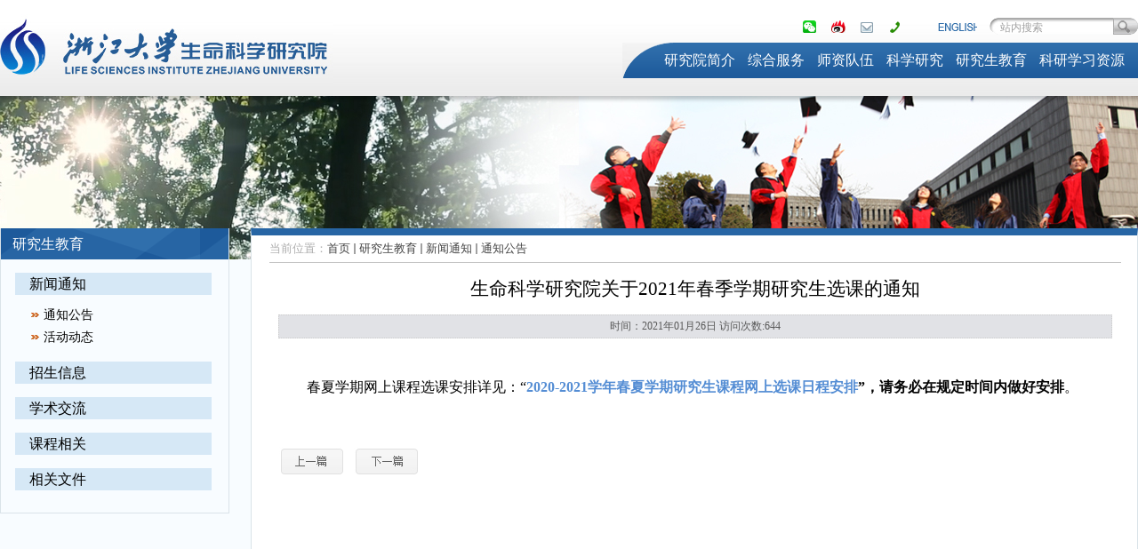

--- FILE ---
content_type: text/html
request_url: http://lsi.zju.edu.cn/2021/0126/c25113a2248004/page.htm
body_size: 4967
content:
<!DOCTYPE html PUBLIC "-//W3C//DTD XHTML 1.0 Transitional//EN" "http://www.w3.org/TR/xhtml1/DTD/xhtml1-transitional.dtd">
<html xmlns="http://www.w3.org/1999/xhtml">
<head>
<meta http-equiv="Content-Type" content="text/html; charset=UTF-8" />
<meta name="renderer" content="webkit">
    <meta http-equiv="X-UA-Compatible" content="IE=edge,chrome=1">
    <meta name="viewport" content="width=device-width,user-scalable=0,initial-scale=1.0, minimum-scale=1.0, maximum-scale=1.0"/>
    <title>生命科学研究院关于2021年春季学期研究生选课的通知</title>
<meta name="description" content="春夏学期网上课程选课安排详见：“2020-2021学年春夏学期研究生课程网上选课日程安排”，请务必在规定时间内做好安排。" />

<link type="text/css" href="/_css/_system/system.css" rel="stylesheet"/>
<link type="text/css" href="/_upload/site/1/style/1/1.css" rel="stylesheet"/>
<link type="text/css" href="/_upload/site/01/07/263/style/173/173.css" rel="stylesheet"/>
<link type="text/css" href="/_js/_portletPlugs/sudyNavi/css/sudyNav.css" rel="stylesheet" />
<link type="text/css" href="/_js/_portletPlugs/artfuns/css/artfuns.css" rel="stylesheet" />
<link type="text/css" href="/_js/_portletPlugs/datepicker/css/datepicker.css" rel="stylesheet" />
<link type="text/css" href="/_js/_portletPlugs/simpleNews/css/simplenews.css" rel="stylesheet" />

<script language="javascript" src="/_js/jquery.min.js" sudy-wp-context="" sudy-wp-siteId="263"></script>
<script language="javascript" src="/_js/jquery.sudy.wp.visitcount.js"></script>
<script type="text/javascript" src="/_js/_portletPlugs/artfuns/js/jquery.wp.adjoin.js"></script>
<script type="text/javascript" src="/_js/_portletPlugs/sudyNavi/jquery.sudyNav.js"></script>
<script type="text/javascript" src="/_js/_portletPlugs/datepicker/js/jquery.datepicker.js"></script>
<script type="text/javascript" src="/_js/_portletPlugs/datepicker/js/datepicker_lang_HK.js"></script>
<link href="/_upload/tpl/04/59/1113/template1113/htmlRes/cg.min.css" rel="stylesheet" type="text/css" />
<link href="/_upload/tpl/04/59/1113/template1113/htmlRes/style.css" rel="stylesheet" type="text/css" />
<link href="/_upload/tpl/04/59/1113/template1113/htmlRes/index.css" rel="stylesheet" type="text/css" />

<script type="text/javascript" src="/_upload/tpl/04/59/1113/template1113/htmlRes/cg.min.js"></script>
    <script type="text/javascript" src="/_upload/tpl/04/59/1113/template1113/js/iscroll.js"></script>
    <link rel="stylesheet" href="/_upload/tpl/04/59/1113/template1113/mobile.css" type="text/css"/>
    <link rel="stylesheet" href="/_upload/tpl/04/59/1113/template1113/media.css" type="text/css"/>
    <script type="text/javascript" src="/_upload/tpl/04/59/1113/template1113/js/app.js"></script>
    <script type="text/javascript">
        $(function(){
            // 初始化SDAPP
            new SDAPP({
                "menu":{
                    type:"aside,slide"
                }
            });
        });
    </script>
    <!--[if lt IE 9]>
    <script src="/_upload/tpl/04/59/1113/template1113/extends/libs/html5.js"></script>
    <![endif]-->



<!--[if lt IE 7 ]>
<script type="text/javascript" src="/_upload/tpl/04/59/1113/template1113/htmlRes/cgFixPng.js"></script>
<script type="text/javascript">cgFixPng.fix('div,img,a,.png,span');</script>
<![endif]-->
</head>

<body class="re">
<div class="header clearfix">
    <a class="navi-aside-toggle"></a>
	<div class="logo fl">
    
        <a href="http://lsi.zju.edu.cn/main.htm" title="浙江大学生命科学研究院"><img src="/_upload/tpl/04/59/1113/template1113/htmlRes/logo.jpg"  alt="浙江大学生命科学研究院"/></a>
        </div>
	
		<script>
			$(function(){
				$(".topsearch").find("li").eq(0).hover(
					function(){
						$("#wxImg").show();
					},
					function(){
						$("#wxImg").hide();
					}
				)
			})
		</script>
	
    <div class="topsearch fr" style="position:relative">
		<div id="wxImg" style="display:none;position:absolute;z-index:9999;left:-100px"><img  src="/_upload/tpl/04/59/1113/template1113/htmlRes/e_w_m.jpg" height="100";width="100"; /></div>
    	<span frag="窗口1" class="post-1">
                   
                       
    	                  <ul> 
                              
                    	          <li class=" links i1"><a href="/25044/list.htm" title="微信" target="_self"><span class="top_nav_img"><span class="nav_tit">微信</span></span></a></li>
                    	      
                    	          <li class=" links i2"><a href="https://weibo.com/lsi2009?is_hot=1" title="微博" target="_self"><span class="top_nav_img"><span class="nav_tit">微博</span></span></a></li>
                    	      
                    	          <li class=" links i3"><a href="mailto:lsi@zju.edu.cn" title="邮箱" target="_self"><span class="top_nav_img"><span class="nav_tit">邮箱</span></span></a></li>
                    	      
                    	          <li class=" links i4"><a href="http://lsi.zju.edu.cn/25060/list.htm" title="联系方式" target="_self"><span class="top_nav_img"><span class="nav_tit">联系方式</span></span></a></li>
                    	      
                    	          <li class=" links i5"><a href="http://lsi.zju.edu.cn/lsien/main.htm" title="English" target="_self"><span class="top_nav_img"><span class="nav_tit">English</span></span></a></li>
                    	      
                          </ul>
                    
                  
            </span>
        <div class="searchbox post-3" frag="窗口3" portletmode="search"> 
              	<div class="wp-search clearfix">


        <form id="form1" name="form1" action="/_web/_search/api/search/new.rst?locale=zh_CN&request_locale=zh_CN&_p=YXM9MjYzJnQ9MTExMyZkPTQ2MzgmcD0zJmY9ODQwNyZhPTAmbT1TTiZ8Ym5uQ29sdW1uVmlydHVhbE5hbWU9ODQwNyY_" method="post" target="_blank">
            <input type="hidden" name="postflag" id="postflag" value="1" />
            <input type="hidden" name="area" id="area" value="2" />
            
           	<input name="keyword" class="searchInput" type="text" value="站内搜索" onblur="if(this.value == '') { this.value = '站内搜索'; }" onfocus="if(this.value == '站内搜索') { this.value = ''; }" placeholder="站内搜索"/>
								 
            <input type="submit" value="" class="searchBtn" />
          </form>


 </div>
       </div>
    </div>
    <div class="mainNav fr nav wp-navi cg-nav" id="nav" frag="窗口4">
        
            <div class="navi-slide-head clearfix">
                <h3 class="navi-slide-title">导航</h3>
                <a class="navi-slide-arrow"></a>
            </div>
            
            <ul class="wp-menu" data-nav-aside='{"title":"导航","index":0}'>
                
                <li class="menu-item i1"><a class="menu-link" href="/25050/list.htm" target="_self">研究院简介</a>
                    
                    <em class="menu-switch-arrow"></em>
                    <ul class="sub-menu ">
                        
                        <li class="sub-item i1-1"><a class="sub-link" href="/25055/list.htm" target="_self">研究院概况</a></li>
                        
                        <li class="sub-item i1-2"><a class="sub-link" href="/25056/list.htm" target="_self">院长致辞</a></li>
                        
                        <li class="sub-item i1-3"><a class="sub-link" href="/25057/list.htm" target="_self">科学指导委员...</a></li>
                        
                        <li class="sub-item i1-4"><a class="sub-link" href="/25058/list.htm" target="_self">科研服务委员...</a></li>
                        
                        <li class="sub-item i1-5"><a class="sub-link" href="/25059/list.htm" target="_self">研究中心</a></li>
                        
                        <li class="sub-item i1-6"><a class="sub-link" href="/25060/list.htm" target="_self">联系方式</a></li>
                        
                        <li class="sub-item i1-7"><a class="sub-link" href="/xcc/list.htm" target="_self">宣传册</a></li>
                        
                    </ul>
                    
                </li>
                
                <li class="menu-item i2"><a class="menu-link" href="/zhfw_40605/list.htm" target="_self">综合服务</a>
                    
                    <em class="menu-switch-arrow"></em>
                    <ul class="sub-menu ">
                        
                        <li class="sub-item i2-1"><a class="sub-link" href="/ygcgwjw/list.htm" target="_self">因公出国（境...</a></li>
                        
                        <li class="sub-item i2-2"><a class="sub-link" href="/rs_43025/list.htm" target="_self">人事</a></li>
                        
                        <li class="sub-item i2-3"><a class="sub-link" href="/yjs_43026/list.htm" target="_self">研究生</a></li>
                        
                        <li class="sub-item i2-4"><a class="sub-link" href="/ky/list.htm" target="_self">科研</a></li>
                        
                        <li class="sub-item i2-5"><a class="sub-link" href="/qt/list.htm" target="_self">其他</a></li>
                        
                    </ul>
                    
                </li>
                
                <li class="menu-item i3"><a class="menu-link" href="http://lsi.zju.edu.cn/ww/list.htm" target="_self">师资队伍</a>
                    
                    <em class="menu-switch-arrow"></em>
                    <ul class="sub-menu ">
                        
                        <li class="sub-item i3-1"><a class="sub-link" href="/rcdw_65485/list.htm" target="_self">人才队伍</a></li>
                        
                        <li class="sub-item i3-2"><a class="sub-link" href="/ww/list.htm" target="_self">PI</a></li>
                        
                        <li class="sub-item i3-3"><a class="sub-link" href="/jzjs/list.htm" target="_self">讲座教授</a></li>
                        
                    </ul>
                    
                </li>
                
                <li class="menu-item i4"><a class="menu-link" href="/25052/list.htm" target="_self">科学研究</a>
                    
                    <em class="menu-switch-arrow"></em>
                    <ul class="sub-menu ">
                        
                        <li class="sub-item i4-1"><a class="sub-link" href="/25106/list.htm" target="_self">通知公告</a></li>
                        
                        <li class="sub-item i4-2"><a class="sub-link" href="/25107/list.htm" target="_self">科研项目</a></li>
                        
                        <li class="sub-item i4-3"><a class="sub-link" href="http://lsi.zju.edu.cn/lwlb/list.htm" target="_self">发表论文</a></li>
                        
                    </ul>
                    
                </li>
                
                <li class="menu-item i5"><a class="menu-link" href="/25053/list.htm" target="_self">研究生教育</a>
                    
                    <em class="menu-switch-arrow"></em>
                    <ul class="sub-menu ">
                        
                        <li class="sub-item i5-1"><a class="sub-link" href="/25109/list.htm" target="_self">新闻通知</a></li>
                        
                        <li class="sub-item i5-2"><a class="sub-link" href="/25110/list.htm" target="_self">招生信息</a></li>
                        
                        <li class="sub-item i5-3"><a class="sub-link" href="/25111/list.htm" target="_self">学术交流</a></li>
                        
                        <li class="sub-item i5-4"><a class="sub-link" href="/kcxg/list.htm" target="_self">课程相关</a></li>
                        
                        <li class="sub-item i5-5"><a class="sub-link" href="/25112/list.htm" target="_self">相关文件</a></li>
                        
                    </ul>
                    
                </li>
                
                <li class="menu-item i6"><a class="menu-link" href="/25054/list.htm" target="_self">科研学习资源</a>
                    
                    <em class="menu-switch-arrow"></em>
                    <ul class="sub-menu ">
                        
                        <li class="sub-item i6-1"><a class="sub-link" href="/25115/list.htm" target="_self">学习资源</a></li>
                        
                        <li class="sub-item i6-2"><a class="sub-link" href="/25117/list.htm" target="_self">会议信息</a></li>
                        
                    </ul>
                    
                </li>
                
            </ul>
            
        
        <div class="nav-t-l-ico"></div>
    </div>
</div>
<div class="wp-navi-aside" id="wp-navi-aside">
    <div class="aside-inner">
        <div class="navi-aside-wrap"></div>
    </div>
    <div class="navi-aside-mask"></div>
</div>

<script type="text/javascript" src="/_upload/tpl/04/59/1113/template1113/htmlRes/cg.autoNav.js"></script>

<script type='text/javascript'>
$(".mainNav ul").autoNav();
</script>

<div class="main clearfix">
 <div class="innerban "> 
           <div class="l-banner" frag="窗口84" portletmode="simpleColumnAttri">
			
				<img border="0" style="margin:0 auto;" src="/_upload/column/62/15/25109/picture.jpg" data-imgsrc="/_upload/tpl/04/59/1113/template1113/htmlRes/list_banner.png">
			
		</div>

       <div class="topbg"></div>
   </div>
  <div class="left-box">
    <div class="catalogs">
           <h3 class="mainTitle" frag="窗口5" portletmode="simpleColumnAnchor">
			   <span class="col_name_text">
				   <span class='Column_Anchor'>研究生教育</span>
			   </span>
               <a class="column-switch"></a>
		   </h3>
        
        <div class="col_menu_con" frag="面板6">
			<div class="col_list" frag="窗口6" portletmode="simpleColumnList">
				
                       
                       <ul class="cg-catalog" id="catalog">
                            
		                    <li class="wp_column">
		                     <span class="cat-column-1 parent"><a href="/25109/list.htm" title="新闻通知">新闻通知</a></span> 
		        				        
            							<ul class="second-catalog">
                                            
									         <li><span class="cat-column-1-1 selected"><a href="/25113/list.htm" title="通知公告 class="sub-item-link selected"">通知公告</a></span></li>
									        
									         <li><span class="cat-column-1-2 "><a href="/25114/list.htm" title="活动动态 class="sub-item-link "">活动动态</a></span></li>
									       
								       </ul>
                                        
						   </li>
		                    
		                    <li class="wp_column">
		                     <span class="cat-column-2 "><a href="/25110/list.htm" title="招生信息">招生信息</a></span> 
		        				        
						   </li>
		                    
		                    <li class="wp_column">
		                     <span class="cat-column-3 "><a href="/25111/list.htm" title="学术交流">学术交流</a></span> 
		        				        
						   </li>
		                    
		                    <li class="wp_column">
		                     <span class="cat-column-4 "><a href="/kcxg/list.htm" title="课程相关">课程相关</a></span> 
		        				        
						   </li>
		                    
		                    <li class="wp_column">
		                     <span class="cat-column-5 "><a href="/25112/list.htm" title="相关文件">相关文件</a></span> 
		        				        
						   </li>
		                    
	                   </ul>
                       
                
            </div>
        </div>
    </div>
</div> 
  <div class="right-box content-box">
      <div class="cg-position" id="positioncn" frag="窗口71" portletmode="simpleColumnAttri">
	           
        	      <span>当前位置：</span><a href="/main.htm" target="_self">首页</a><span class='possplit'>&nbsp;&nbsp;</span><a href="/25053/list.htm" target="_self">研究生教育</a><span class='possplit'>&nbsp;&nbsp;</span><a href="/25109/list.htm" target="_self">新闻通知</a><span class='possplit'>&nbsp;&nbsp;</span><a href="/25113/list.htm" target="_self">通知公告</a>
            
     </div>
                    
         <div class="content">
            <div class="cg-content" id="contentcn" frag="窗口51" portletmode="simpleArticleAttri">
                                <h2 class="art-heading" >生命科学研究院关于2021年春季学期研究生选课的通知</h2>
                 <h2 class="arti_title"></h2>
                 <p class="art-summary">   时间：2021年01月26日 访问次数:<span class="WP_VisitCount" url="/_visitcountdisplay?siteId=263&type=3&articleId=2248004">499</span></p>
                 <div class="art-content article-content"><div class='wp_articlecontent'><h2 style="margin:0px;padding:0px;color:#040404;text-transform:none;text-indent:32px;letter-spacing:normal;font-family:microsoft yahei;font-size:1.5em;font-style:normal;font-weight:bold;word-spacing:0px;display:block;orphans:2;widows:2;break-after:avoid;background-color:#ffffff;font-variant-ligatures:normal;font-variant-caps:normal;-webkit-text-stroke-width:0px;text-decoration-style:initial;text-decoration-color:initial;"><span style="font-family:宋体, simsun;font-size:16px;font-weight:normal;"><br /></span></h2><h2 style="margin:0px;padding:0px;color:#040404;text-transform:none;text-indent:32px;letter-spacing:normal;font-family:microsoft yahei;font-size:1.5em;font-style:normal;font-weight:bold;word-spacing:0px;display:block;orphans:2;widows:2;break-after:avoid;background-color:#ffffff;font-variant-ligatures:normal;font-variant-caps:normal;-webkit-text-stroke-width:0px;text-decoration-style:initial;text-decoration-color:initial;"><span style="font-family:宋体, simsun;font-size:16px;font-weight:normal;">春夏</span><span style="font-family:宋体, simsun;font-size:16px;font-weight:normal;">学期网上课程选课安排详见：<span style="font-family:宋体, simsun;font-size:16px;font-weight:normal;">“</span></span><a href="http://grs.zju.edu.cn/redir.php?catalog_id=16313&amp;object_id=221413" target="_self" sudyfile-attr="{'title':'只支持选中一个链接时生效'}"><span style="color:#548dd4;font-family:宋体, simsun;font-size:16px;">2020-2021学年春夏学期研究生课程网上选课日程安排</span></a><span style="font-family:宋体, simsun;font-size:16px;">”，</span><strong style="font-weight:bold;"><span style="font-family:宋体, simsun;font-size:16px;">请务必在规定时间内做好安排</span><span style="font-family:宋体, simsun;font-size:16px;font-weight:normal;">。</span></strong></h2><p><br /></p><p><br /></p></div></div>
                <div class="wp_artfuns"><div class="wp_art_adjoin">
<span class="prev"><img src="/_js/_portletPlugs/artfuns/css/pre.jpg" border='0'/></span><span class="next"><img src="/_js/_portletPlugs/artfuns/css/next.jpg" border='0'/></span></div></div>

               <script> 
     $(document).ready(function() { 
         $('.wp_artfuns .wp_art_adjoin').adjoin({ 
             url: '/_web/_column/publishedManage/api/beforeOrNextArticle/new.rst?_p=YXM9MjYzJnQ9MTExMyZkPTQ2MzgmcD0zJmY9MjUxMTMmYT0yMjQ4MDA0Jm09U04mfGJubkNvbHVtblZpcnR1YWxOYW1lPTI1MTEzJg__' 
         }); 
     }); 
</script> 

           </div>        
         </div>
  </div>
</div>

<script type="text/javascript">
$(function(){
	$(".footer .cg-news-list").find("li:last").addClass("nobg");
})
</script>

<div class="footerbg">
    <div class="footer clearfix" frag="窗口10">
    	
            
    	     <ul class="cg-news-list fl">
                 
        	        <li ><a href="/25134/list.htm">联系我们</a></li>
                 
        	        <li ><a href="/wzdt/list.htm">网站地图</a></li>
                 
        	        <li ><a href="http://www.zju.edu.cn/">浙江大学</a></li>
                 
        	        <li ><a href="http://www.zju.edu.cn/zhfw/">浙大综合服务网</a></li>
                 
        	        <li ><a href="https://iccshr.xmu.edu.cn/">细胞信号网络协同创新中心</a></li>
                 
        	        <li ><a href="http://bhp.zju.edu.cn/">生命系统稳态与保护教育部重点实验室</a></li>
                 
        	        <li ><a href="http://lsi.zju.edu.cn/szdsys/">全省癌症分子生物学重点实验室</a></li>
                 
            </ul>
           
    

        <div class="copyright fr"><p>版权所有 &copy; 2013 浙江大学生命科学研究院&nbsp; <a href="http://webplus.zju.edu.cn" target="_blank">后台管理 </a></p><span style="display:none;">4117911</span></div>
    </div>
</div></body>
<script type="text/javascript" src="/_upload/tpl/04/59/1113/template1113/js/list.js"></script>
</html>
<!-- template: content.html -->

 <img src="/_visitcount?siteId=263&type=3&articleId=2248004" style="display:none" width="0" height="0"/>

--- FILE ---
content_type: text/html;charset=UTF-8
request_url: http://lsi.zju.edu.cn/_visitcountdisplay?siteId=263&type=3&articleId=2248004
body_size: 80
content:
644


--- FILE ---
content_type: text/css
request_url: http://lsi.zju.edu.cn/_upload/tpl/04/59/1113/template1113/htmlRes/style.css
body_size: 15319
content:
@charset "gb2312";
body{
	background:url(style_res/bodybg2.gif) #f8fcff 0 0 repeat-x;
	font-size:12px;
	line-height:180%;
	font-family:"Microsoft YaHei";
	color:#000000;
	margin:0;
	padding:0;
	}
body.home{
	background:url(style_res/bodybg.gif) #fff 0 0 repeat-x;
	}
form,img,label{margin:0;padding:0;border:0;border:none;}
a{blr:expression(this.onFocus=this.blur());outline:none;}
input,select,textarea{font-size:12px;}
table {
	border-collapse: collapse;
}
select{
	padding:1px;
	border:1px solid #a5acb2;
	}
a:link{
	color:#000000;
	font-size:12px;
	font-family:"Microsoft YaHei";
	text-decoration:none;
	}
a:visited{
	color:#000000;
	font-size:12px;
	font-family:"Microsoft YaHei";
	text-decoration:none;
	}
a:hover{
	color:#7198ca;
	font-size:12px;
	font-family:"Microsoft YaHei";
	text-decoration:underline;
	}
a:active{
	color:#7198ca;
	font-size:12px;
	font-family:"Microsoft YaHei";
	text-decoration:underline;
	}
.clear{
	clear:both;
	}
/*婵犵數濮烽弫鍛婃叏閻戣棄鏋侀柛娑橈攻閸欏繘鏌ｉ幋锝嗩棄闁哄绶氶弻娑樷槈濮楀牊鏁鹃梺鍛婄懃缁绘劙婀侀梺绋跨箰閸氬绱為幋锔界厱闁靛ǹ鍎遍埀顒佹倐閸╃偤骞嬮敃鈧壕鍏肩節瑜庨幐鍝ョ礊婵犲偆鍤曞ù鍏兼綑鍞梺鍐叉惈閸婂宕㈤幖浣瑰€垫鐐茬仢閸旀艾螖閻樿櫕鍊愰柣娑卞櫍瀵粙顢曢妶鍥风床闂備胶绮敋鐎规洦鍓欓悾鐢稿幢濞戞瑧鍘搁悗鍏夊亾闁逞屽墴瀹曚即寮介鐘茬ウ闂佺硶鍓濈粙鎺楀磻鐎ｎ喗鐓曟い鎰靛亜娴滄繃銇勯妷銉Ш缂佽鲸鎸婚幏鍛村传閸曨亜顥氶梻浣呵规鎼佸疮閸фせ鈧箓宕堕浣规闂佺粯枪鐏忣亪骞楅弴銏♀拺闂傚牊鍗曢崼銉ョ柧婵犲﹤鐗嗙壕濠氭煕閳╁啰鈯曢柣鎾存礋閹﹢鎮欓幓鎺嗘寖闂佸疇妫勯ˇ浼村Φ閸曨喚鐤€闁靛绠戦锟�*/
.header{
	margin:0 auto;
	width: 100%;
	/* max-width: 1000px; */
	height:108px;
	position:relative;
	z-index:100;
	box-sizing: border-box;
	/* padding: 0 5px; */
	}
.logo{
	width: 100%;
	max-width: 394px;
	height:108px;
	overflow:hidden;
	}
/*.topbar{
	margin:0 auto;
	width:995px;
	height:19px;
	line-height:19px;
	padding:8px 5px 10px 0;
	}*/
	
.post-1{display: inline-flex;
    float: left;}
.post-3{float:right;}
	
	
	
a.language{
	background:url(style_res/dot1.gif) 0 center no-repeat;
	padding-left:17px;
	text-transform:uppercase;
	color:#1e3554;
	font-family:Arial;
	}
.topsearch{
	height:20px;
	line-height:20px;
	margin-top:20px;
	}
.topsearch ul{
	display:inline;
	}
.topsearch li{
	float:left;
	padding-right:8px;
	}
.topsearch .i1 .top_nav_img{background: url(1.png) no-repeat ;}
.topsearch .i2 .top_nav_img{background: url(2.png) no-repeat ;}
.topsearch .i3 .top_nav_img{background: url(3.gif) no-repeat ;}
.topsearch .i4 .top_nav_img{background: url(4.gif) no-repeat;}
.topsearch .i5 .top_nav_img{background: url(5.png) no-repeat ;padding-right:8px;}
.topsearch li .top_nav_img .nav_tit {opacity: 0;}
.topsearch li img{
	display:block;
	height:15px;
	}
.topsearch form{
	display:inline;
	}
.topsearch .searchInput{
	background:url(style_res/t_search_bg.gif) 0 0 no-repeat;
	color:#a1a1a1;
	width:127px;
	padding:3px 0 0 12px;
	border:0;
	height:16px;
	line-height:16px;
	float:left;
	font-family:"Microsoft YaHei";
	margin-left:6px;
	}
.topsearch .searchBtn{
	background:url(style_res/t_search_bg.gif) right 0 no-repeat;
	width:28px;
	padding:0;
	border:0;
	height:19px;
	float:left;
	}
/*闂傚倸鍊搁崐鎼佸磹閹间礁纾归柟闂寸绾惧湱鈧懓瀚崳纾嬨亹閹烘垹鍊炲銈嗗笒椤︿即寮查鍫熷仭婵犲﹤鍟扮粻濠氭煙瀹曞洤浠遍柡灞芥椤撳ジ宕卞Δ浣烘殶闂傚倷绀侀悿鍥ь浖閵娾晜鍤勯柛鎾茶兌妞规娊鐓崶銊︾缁惧彞绮欓弻娑氫沪閸撗勫櫘闂佸憡鏌ㄧ粔鐢稿Φ閸曨垼鏁囬柣鎰綑閺嬬娀姊虹拠鈥虫灓闁轰浇顕ч悾閿嬬附缁嬪灝宓嗛梺缁樻煥閹碱偊鐛崼鐔剁箚闁绘劦浜滈埀顒佺墵瀹曟繂螖娴ｇ懓寮块梺鍦檸閸犳牜绮堟径瀣弿婵☆垰鐏濋悡鎰版煟閹惧娲撮柡灞剧洴瀵潙螖娴ｅ湱褰呴梻浣告啞濡垹绮婚幘璇茶摕闁挎稑瀚▽顏堟偣閸ャ劌绲绘い顐㈡喘濮婅櫣鎷犻垾铏亖闂佺ǹ锕ョ换鍌炴偩閻戣棄绠抽柟瀛樻⒐椤秴鈹戦绛嬫當婵☆偅姊诲Σ鎰版晸閿燂拷*/
.mainNav{
	background:url(style_res/nav_bg.png) 0 0 no-repeat;
	height:40px;
	line-height:40px;
	width:578px;
	margin:28px 0 0 0;
	position:relative;
	}
.nav-t-l-ico{
	background:url(style_res/nav_t_l.png) 0 0 no-repeat;
	width:57px;
	height:40px;
	line-height:40px;
	position:absolute;
	top:0;
	left:0;
	z-index:200;
	}
.cg-nav{
	position:relative;
	z-index:100;
	height:40px;
	width:548px;
	float:right;
	}
.cg-nav li{
       position: relative;
	text-align:center;
	line-height:40px;
	margin:0;
	_display:inline;
	}
.cg-nav li a{
	_float:left;
	padding: 0 18px;
	}
.cg-nav li a.a1{
padding:0 18px;
}

.cg-nav li a:link,.mainNav li a:visited{
	font-size:16px;
	color:#fff;
	font-family:"Microsoft YaHei";
	}
.cg-nav li a:hover{
	background:#dbf0ff;
	font-size:16px;
	color:#23354e;
	font-family:"Microsoft YaHei";
	text-decoration:none;
	}
.cg-nav li ul{
	background:#dbf0ff;
	-webkit-box-shadow:3px 3px 5px #404040;
	-moz-box-shadow:3px 3px 5px #404040;
	box-shadow:3px 3px 5px #404040;
	z-index:101;
	position: absolute;
	}
.cg-nav .li1:hover .second-nav {display: block;position: absolute;}
.cg-nav li ul li{
	background:url(style_res/nav_li_2.gif) #dbf0ff 0 bottom no-repeat;
	display:block;
	float:none;
	text-align:left;
	line-height:16px;
	margin:0;
	padding:0;
	padding-bottom:2px;
	}
.cg-nav li ul li span{
	display:block;
	line-height:16px;
	_float:none;
	}
.cg-nav li ul li a,.cg-nav li ul li .nav-selected a{
	background:#dbf0ff;
	padding:7px 23px;
	margin:0;
	line-height:16px;
	_float:none;
	zoom:1;
	}
.cg-nav li ul li span.parent-nav a{
	background:url(style_res/submenu-off.gif) #dbf0ff right center no-repeat;
	}
.cg-nav li ul li span.parent-nav a:hover{
	background:url(style_res/submenu-on.gif) #dbf0ff right center no-repeat;
	}
.cg-nav li ul li a:link,.cg-nav li ul li a:visited{
	font-size:14px;
	color:#23354e;
	font-weight:normal;
	}
.cg-nav li ul li a:hover,.cg-nav .nav-selected ul li a:hover{
	font-size:14px;
	color:#645d1f;
	font-weight:normal;
	background-color:#dbf0ff;
	}
@media screen and (min-width:1000px) and (max-width:1400px){
/*闂傚倸鍊搁崐鎼佸磹閹间礁纾归柟闂寸绾惧湱鈧懓瀚崳纾嬨亹閹烘垹鍊炲銈嗗笒椤︿即寮查鍫熷仭婵犲﹤鍟扮粻濠氭煙瀹曞洤浠遍柡灞芥椤撳ジ宕卞Δ浣烘殶闂傚倷绀侀悿鍥ь浖閵娾晜鍤勯柛鎾茶兌妞规娊鐓崶銊︾缁惧彞绮欓弻娑氫沪閸撗勫櫘闂佸憡鏌ㄧ粔鐢稿Φ閸曨垼鏁囬柣鎰綑閺嬬娀姊虹拠鈥虫灓闁轰浇顕ч悾閿嬬附缁嬪灝宓嗛梺缁樻煥閹碱偊鐛崼鐔剁箚闁绘劦浜滈埀顒佺墵瀹曟繂螖娴ｇ懓寮块梺鍦檸閸犳牜绮堟径瀣弿婵☆垰鐏濋悡鎰版煟閹惧娲撮柡灞剧洴瀵潙螖娴ｅ湱褰呴梻浣告啞濡垹绮婚幘璇茶摕闁挎稑瀚▽顏堟偣閸ャ劌绲绘い顐㈡喘濮婅櫣鎷犻垾铏亖闂佺ǹ锕ョ换鍌炴偩閻戣棄绠抽柟瀛樻⒐椤秴鈹戦绛嬫當婵☆偅姊诲Σ鎰版晸閿燂拷*/
.mainNav{
	background:url(style_res/nav_bg.png) 0 0 no-repeat;
	height:40px;
	line-height:40px;
	width:578px;
	margin:28px 0 0 0;
	position:relative;
	}
.nav-t-l-ico{
	background:url(style_res/nav_t_l.png) 0 0 no-repeat;
	width:57px;
	height:40px;
	line-height:40px;
	position:absolute;
	top:0;
	left:0;
	z-index:200;
	}
.cg-nav{
	position: absolute;
	right: 0;
	top: 20px;
	z-index:100;
	height:40px;
	width: 580px;
	float:right;
	}
.cg-nav li{
       position: relative;
	text-align:center;
	line-height:40px;
	margin:0;
	_display:inline;
	}
.cg-nav li a{
	_float:left;
	padding: 0px 7px;
	}
.cg-nav li a.a1{padding: 0 7px;}

.cg-nav li a:link,.mainNav li a:visited{
	font-size:16px;
	color:#fff;
	font-family:"Microsoft YaHei";
	}
.cg-nav li a:hover{
	background:#dbf0ff;
	font-size:16px;
	color:#23354e;
	font-family:"Microsoft YaHei";
	text-decoration:none;
	}
.cg-nav li ul{
	background:#dbf0ff;
	-webkit-box-shadow:3px 3px 5px #404040;
    -moz-box-shadow:3px 3px 5px #404040;
	box-shadow:3px 3px 5px #404040;
	z-index:101;
	}
.cg-nav .li1:hover .second-nav {display: block;position: absolute;}
.cg-nav li ul li{
	background:url(style_res/nav_li_2.gif) #dbf0ff 0 bottom no-repeat;
	display:block;
	float:none;
	text-align:left;
	line-height:16px;
	margin:0;
	padding:0;
	padding-bottom:2px;
	}
.cg-nav li ul li span{
	display:block;
	line-height:16px;
	_float:none;
	}
.cg-nav li ul li a,.cg-nav li ul li .nav-selected a{
	background:#dbf0ff;
	padding:7px 23px;
	margin:0;
	line-height:16px;
	_float:none;
	zoom:1;
	}
.cg-nav li ul li span.parent-nav a{
	background:url(style_res/submenu-off.gif) #dbf0ff right center no-repeat;
	}
.cg-nav li ul li span.parent-nav a:hover{
	background:url(style_res/submenu-on.gif) #dbf0ff right center no-repeat;
	}
.cg-nav li ul li a:link,.cg-nav li ul li a:visited{
	font-size:14px;
	color:#23354e;
	font-weight:normal;
	}
.cg-nav li ul li a:hover,.cg-nav .nav-selected ul li a:hover{
	font-size:14px;
	color:#645d1f;
	font-weight:normal;
	background-color:#dbf0ff;
	}
}
/*婵犵數濮烽弫鍛婃叏閻戣棄鏋侀柛娑橈攻閸欏繘鏌ｉ幋婵愭綗闁逞屽墮閸婂潡銆佸▎鎾村€锋い鎺戭槹缂嶆姊绘担鍛婃儓婵炲眰鍨藉畷褰掑捶椤撶儐妫滄繝鐢靛У绾板秹鎮″▎鎾崇骇闁割偅绻傞埛鏃堟煟閿濆牅鍚柣銉邯楠炴垿骞囬崹顐ょХ濠电儑绲藉ú銈夋晝椤忓懍绻嗛柛顐ｆ礀瀹告繃銇勯弬鍨倯妞ゅ繒濞€濮婄粯鎷呴崨濠冨創濡炪倖鍨电€氼喖鈻庨姀鐙€娼╅悹楦挎閻ｆ椽鎮峰鍛暭閻㈩垱甯￠幃娆愮節閸曨剙鏋戦柟鍏肩暘閸斿矂鎮″┑瀣厸闁搞儯鍎遍悘顏堟煟閹捐泛鏋涢柡宀€鍠栧畷顐﹀礋椤撳鍊濋弻锝夘敇閻旂儤鍣伴梺鍝勫閳ь剙纾弳鍡涙倵閿濆骸澧柛鈺佺焸閺屟呯磼濡厧鈷岄梺鍝勮嫰缁夌兘篓娓氣偓閺屾盯骞樼捄鐑樼亪濡ょ姷鍋涢崯鎶剿囬崜浣虹＜闁绘ê纾埥澶愭煃閽樺妲搁摶锝夋煟閹炬娊顎楃紒鐘冲▕濮婂宕掑▎鎴М闂佸湱鈷堥崑濠傜暦椤栫儐鏁冮柨鏃囨娴滆鲸绻濋悽闈浶㈡繛灞傚€楁竟鏇熺節濮橆厾鍙嗗┑鐘绘涧濡瑩宕戦鍡樺枑闁绘鐗嗙粭姘舵煛閸涱喚鍙€闁哄本绋戦埥澶愬础閻愬浜堕梻浣告憸婵敻宕濆▎蹇ｆ綎婵炲樊浜滅粻浼村箹鏉堝墽宀涙俊鎻掔墢缁辨挻鎷呴崜鍙壭︽繝鈷€鍐€楅崡閬嶆煙閻楀牊绶茬紒鐘冲▕閺岀喖骞嗚閿涘秶绱掗幇顔间粶闁宠鍨块幃娆撳级閹寸姳妗撻梻浣藉吹閸犲棝宕曢悽鎼炩偓渚€寮崼鐔告闂佽法鍣﹂幏锟�*/
.index-main{
	margin:0 auto;
	/* max-width: 1000px; */
	width: 100%;
	padding-bottom:10px;
	}
.main,.teacher-main{
	margin:0 auto;
	width: 100%;    max-width: 1366px;
	padding:149px 14px 14px 26px;
	position:relative;
	z-index:1;box-sizing: border-box;
	}
.lw .t-catalog li a {
    text-align: left;
    text-indent: 45px;
}
.teacher-main .innerban,.main .innerban{
	position:absolute;
	top:0;
	right:0;
	z-index:2;
	width:100%;
	background:#f8fcff;
	overflow:hidden;
	}
.teacher-main .topbg,.main .topbg{
	background:url(style_res/ban_top_bg.png) 0 0 repeat-x;
	height:8px;
	width:1000px;
	position:absolute;
	left:0;
	top:0;
	z-index:4;
	overflow:hidden;
	}
.main .innerban,.main .topbg{
	width:100%;
	}
.teacher-list .wp_paging.clearfix {
    display: none;
}

.l-banner {
    width: 100%;
    height: 184px !important;
}


	
.l-banner {
    height: 235px;
    background-position: top center;
    background-repeat: no-repeat;
    text-align: center;
    background-color: #fff;
}
.l-banner img {
    display: none;
    height: 100%;
    vertical-align: top;
}
	
	
	
	
	
	
.teacher-main .left-box,.teacher-main .right-box,
.main .left-box,.main .right-box{
	position:relative;
	z-index:5;
	}
.content{
	margin:10px;
	}

.w381{
	width:381px;
	width: 48%;
	}

.indexbox.fl{
	margin:0 28px 0 0;
	}
.indexbox .title{
	clear:both;
	height:27px;
	line-height:27px;
	vertical-align:top;
	padding-bottom:3px;
	}
.indexbox .title h3{
	color:#d36600;
	margin:0;
	font-size:16px;
	font-weight:normal;
	font-family:"Microsoft YaHei";
	float:left;
	padding-left:7px;
	}
.indexbox .title .more{
	background:url(style_res/more_bg.gif) right center no-repeat;
	float:right;
	padding-right:12px;
	margin-right:1px;
	font-size:13px;
	}
.indexbox .con{
	padding:12px 6px 14px 6px;
	}
 .indexbox li{	
	line-height:26px;
	vertical-align:top;
	font-size:13px;
	padding-left:14px;
	}
.academic li{
    background:url(style_res/dot2.gif) 0 center no-repeat;
}
.pinfo .t-catalog li a {
    text-align: left;
    text-indent: 20px;
}
#wp_news_w7 .cg-news-list a {
    float: none;
}
.pinfo .teacher-main {
    max-width: 1366px;
    padding-left: 0;
    padding-right: 0;
}
.indexbox li a{
	float:left;
	font-size:13px;
	}
.indexbox li span{
	float:right;
	font-size:13px;
	font-family:"闂傚倸鍊搁崐鎼佸磹閹间礁纾圭€瑰嫭鍣磋ぐ鎺戠倞妞ゆ帒顦伴弲顏堟偡濠婂啰效婵犫偓娓氣偓濮婅櫣绱掑Ο铏逛紘濠碘槅鍋勭€氭澘顕ｉ崨濠冨缂侇垱娲橀弬鈧梻浣虹帛閿氶柣銈呮处缁旂喎螣閼测晜锛忛梺纭咁潐閸旓箓宕靛▎鎾寸厓閻熸瑥瀚悘鎾煙椤旇娅婄€规洩绲惧鍕偓锝庡亜閳ь剟顥撶槐鎾诲磼濞嗘垵濡介梺鍛婃⒐閻楃娀濡撮崘顔煎耿婵炲棙鍔曟惔濠傗攽閻愭潙鐏熼柛銊ユ贡缁鏁愰崱娆戭啎闂佺硶鍓濋〃鍫㈢不閸愯褰掓偐閼姐倗鏆梺鍝勭焿缁查箖骞嗛弮鍫濐潊闁挎繂鎷嬪Λ鐔兼⒒娴ｅ憡鎲搁柛鐘冲姍楠炴劙骞庨悾灞界ウ闂佸憡鍔戦崜顕€寮崼婵嗙獩濡炪倖妫佹慨銈夋偟閹惰姤鈷戠痪顓炴噹娴滃綊鎮跺☉鏍у姦鐎规洘绮岄埞鎴犫偓锝庡亜閳ь剙澧庨埀顒€绠嶉崕閬嵥囨导鏉戠厱闁硅揪闄勯悡娆撴煙椤栨稒绶茬悮姘舵⒑鏉炴壆绐斿ù婊冪埣瀵鏁愰崨鍌涙瀹曟﹢濡搁姀锛勨偓浼存煟鎼淬埄鍟忛柛鐘崇洴椤㈡俺顦归柛鈹垮劜瀵板嫭绻涢姀銏犳灈闁哄被鍔庨埀顒婄到閻忔氨绱炵仦瑙ｆ斀闁绘ɑ鍓氶崯蹇涙煕閻樻剚娈滈柕鍡楀暣瀹曘劑顢橀崶銊р槈閾绘牠鏌嶈閸撶喖宕洪姀銈呯閻犲洦鐓￠崬鍫曟⒑閸濆嫭宸濋柛鐔锋健楠炲繐煤椤忓應鎷洪梺鐓庮潟閸婃洟寮搁幋鐐电瘈闁靛繆鍩楅鍫濈厺闁规崘顕ч悡娑㈡煕濞戝崬鏋ら柛妯兼暬濮婃椽宕ㄦ繝鍌滀户闂佺ǹ锕ラ悧婊堝焵椤掍胶鍟查柟鍑ゆ嫹";
	}
.indexbox li a:link,.indexbox li a:visited{
	font-size:13px;
	color:#444;
	}
.indexbox li a:hover{
	font-size:13px;
	color:#275586;
	}

.essay .con{
	padding:16px 0 24px 0;
	}
.essay .slist{
	overflow:hidden;
	position:relative;
	}

.essay li{
	/*background:url(style_res/essay_li_bg_bot.gif) 0 bottom no-repeat;*/
	height:auto;
	padding:0 0 5px 0;
	line-height:18px;
	margin-bottom:4px;
	width: 100%;
	background-color: #ebebeb;
	}
.cg-news-list li{

	}
.essay li a{
	background:url(style_res/essay_li_bg_top.gif) 10px center no-repeat;
	padding:6px 28px 0 28px;
	float:none;
	display:block;
	}
.essay li a:link,.essay li a:visited{
	color:#444444;
	font-size:13px;
	font-family:arial;
	font-weight:normal;
	}
.essay li a:hover{
	color:#006;
	font-size:13px;
	font-family:arial;
	font-weight:normal;
	}

.home .btn-box{
	padding:10px 10px 0 0;
	width: 14%;
	box-sizing: border-box;
	overflow: hidden;
	}
.btn-box.indexbox #wp_nav_w9 li {width: 158px !important;height: 39px;margin-top: 30px;}
.btn-box.indexbox #wp_nav_w9 .i1 {background: url(box_r_btn01.png) no-repeat;}
.btn-box.indexbox #wp_nav_w9 .i2 {background: url(box_r_btn02.png) no-repeat;}
.btn-box.indexbox #wp_nav_w9 .i3 {background: url(box_r_btn03.png) no-repeat;}
.btn-box #wp_nav_w9 span.item-name {font-size: 0px;width: 144px;margin: 4px 0px 0px -10px;}

/*闂傚倸鍊搁崐鎼佸磹閹间礁纾归柟闂寸绾惧綊鏌熼梻瀵割槮缁炬儳缍婇弻锝夊箣閿濆憛鎾绘煕婵犲倹鍋ラ柡灞诲姂瀵挳鎮欏ù瀣壕闁告縿鍎虫稉宥夋煛瀹ュ骸骞楅柣鎾存礃閵囧嫰骞囬崜浣荷戠紓浣插亾闁逞屽墰缁辨帡鎮欓鈧崝銈嗙箾鐏忔牑鍋撻幇浣告闂佸壊鍋呭ú鏍煁閸ャ劎绠鹃柟瀵镐紳椤忓牃鈧牗寰勬繛鐐杸闂佺粯鍔曞鍫曞闯閽樺鏀介柣鎰ㄦ櫅娴滈箖姊绘担鍛婃儓閻炴凹鍋婂畷鎰攽鐎ｎ剙绁︽繛鎾村焹閸嬫挻顨ラ悙鏉戞诞妤犵偛顑呴埞鎴﹀幢閳哄倹绗庡┑鐘垫暩婵兘寮幖浣哥；婵炴垯鍨圭粻鐘绘煙闁箑骞樼紒鐘荤畺閺屽秷顧侀柛鎾跺枛瀵鏁嶉崟顏呭媰缂備緡鍨卞ú鏍ㄧ妤ｅ啯鐓欏Λ棰佽兌椤︼箓鏌熼钘夌伌婵﹥妞藉畷銊︾節閸屾凹娼庨梻浣告啞閺屻劑鎯岄崒鐐茬伋闁哄秲鍔岀欢鐐烘倵閿濆骸澧伴柣锕€鐗嗛埞鎴︽倷閼碱剙顣洪梺璇茬箲缁诲牆顕ｉ幖浣瑰亜闁惧繐婀遍敍婊冾渻閵堝棙顥嗛柛瀣姈閺呫儱鈹戦悩娈挎殰缂佽鲸娲熷顐ゆ嫚閼碱剚娈鹃梺缁樻⒒閳峰牓寮鍡樺弿婵☆垰銇橀崥顐ｇ箾閻撳寒妯€婵﹦绮幏鍛喆閸曨偂鍝楅梻浣呵圭€涒晛顪冩禒瀣畺婵☆垵銆€閺€浠嬫倵閿濆簼绨芥い鏃€甯炵槐鎾诲磼濞嗘垵濡介梺鎸庡哺閺屽秷顧侀柛鎾寸懇閹儲绺介崨濠備簵濡炪倖鍔х粻鎴︽倷婵犲洦鐓忓璺虹墕閸旀艾鈹戦鑺ョ闁哄矉绲鹃幆鏃堝閵忕姵娈归梻浣烘嚀閸ゆ牠骞忛敓锟�*/
.pic-box{
	position:relative;
	}
.pic-box img{
	border:none;
	display:block;
	}
.pic-box .big-pic{
	overflow:hidden;
	position:relative;
	}
.big-pic ul{
	position:absolute;
	top:0px;
	left:0px;
	width:10000px;
	}
.big-pic li{
	float:left;
	position:relative;
	overflow:hidden;
	}
.big-pic li img{
	float:left;
	}
.pic-box .pic-title{
	height:30px;
	position:absolute;
	top:0px;
	width:100%;
	line-height:30px;
	text-indent:10px;
	color:#FFF;
	background:url(style_res/title_bg.png) repeat;
	}
.pic-box .pic-title a{
	color:#FFF;
	text-decoration:none;
	}
.small-pic:after{
	content:" ";
	display:block;
	height:0px;
	clear:both;
	visibility:hidden;
	}
.small-pic li img{
	width:66px;
	height:50px;
	}
.small-pic li{
	display:inline;
	float:left;
	margin-right:2px;
	cursor:pointer;
	}
.pre-btn{
	background:url(style_res/pre.png) no-repeat;
	width:21px;
	height:21px;
	position:absolute;
	right:40px;
	cursor:pointer;
	top:5px;
	}
.next-btn{
	cursor:pointer;
	background:url(style_res/next.png) no-repeat;
	width:21px;
	height:21px;
	position:absolute;
	top:5px;
	right:15px;
	}
.btn-disable{
	background:none;
	}
.box1 .pic-title{
	top:auto;
	bottom:0px;
	}
.box2 .small-pic{
	position:absolute;
	top:8px;
	left:260px;
	}
.box2 .pic-title{
	top:auto;
	bottom:0px;
	}
.dtjt8_div_img .number .nomal{
	background:#d36600;
	color:#fff;
	}
.dtjt8_div_img .number .current{
	background:#ede2d0;
	color:#d36600;
	}


.banner{
	background:#fff;
	/* max-width: 1000px; */
	width: 100%;
	margin:0 auto 20px auto;
	position:relative;
	z-index:2;
	}
.banner .pic-box{
	max-width: 1000px;
	width: 100%;
	padding:0;
	height: 448px;
	border:0;
	z-index:2;
	margin:0;
	}
div#w5imgNumber {left: 0px;}

.banner .pic-box .big-pic{
	width:1000px;
	height:405px;
	z-index:4;
	}
.banner .pic-box .big-pic ul{
	height:405px;
	}
.banner .big-pic .cg-pic-news-list li{
	padding:0;
	}
.banner .big-pic .cg-pic-news-list .art-img img{
	width:1000px;
	height:405px;
	}
.banner .pic-box .small-pic{
	position:absolute;
	left:24px;
	top:auto;
	bottom:16px;
	z-index:5;
	}
.news-box{
	position:absolute;
	width:369px;
	right: 0px;
	top: 0px;
	z-index:6;
	}
.news-box .title{
	/*background:url(style_res/box_tit_bg2.gif) 32px bottom no-repeat;*/
	vertical-align:top;
	padding:18px 30px 3px 32px;
	height:27px;
	line-height:27px;
	background-color: #e58c01;
	}
.news-box .title h3{
	color:#fff;
	font-size:16px;
	font-weight:normal;
	font-family:"Microsoft YaHei";
	padding:0 0 0 7px;
	height:27px;
	line-height:27px;
	float:left;
	}
.news-box .title .more{
	/*background:url(style_res/more_bg_2.gif) right center no-repeat;*/
	color:#fff;
	float:right;
	padding-right:12px;
	margin-right:1px;
	font-size:13px;
	}
.news-box .con{
	/*background:url(style_res/new_box_con.png) 0 bottom no-repeat;*/
	padding:12px 30px 18px 32px;
	/*min-height:275px;*/
	background-color: #e58c01;
	}
.news-box .con li{
	background:url(style_res/dot3.gif) 0 8px no-repeat;
	line-height:18px;
	font-size:13px;
	padding-bottom:9px;
	/*text-align:justify;
	text-justify:inter-ideograph;*/
	}
.news-box .con li a{
	float:none;
	color:#fff;
	font-size:13px;
	}
.news-box .con li a:link,.news-box .con li a:visited{
	color:#fff;
	font-size:13px;
	}
.news-box .con li a:hover{
	color:#fff;
	font-size:13px;
	}
.news-box .con li span{
	float:none;
	color:#fff;
	font-size:13px;
	font-family:Arial;
	}
.banner .topbg{
	background:url(style_res/ban_top_bg.png) 0 0 repeat-x;
	height:8px;
	width:1000px;
	position:absolute;
	left:0;
	top:0;
	z-index:5;
	}
	
/*闂傚倸鍊搁崐鎼佸磹閹间礁纾归柟闂寸绾惧綊鏌熼梻瀵割槮缁惧墽鎳撻—鍐偓锝庝簼閹癸綁鏌ｉ鐐搭棞闁靛棙甯掗～婵嬫晲閸涱剙顥氬┑掳鍊楁慨鐑藉磻濞戔懞鍥偨缁嬫寧鐎梺鐟板⒔缁垶宕戦幇鐗堢厾缁炬澘宕晶缁樹繆閼碱剙鍘存慨濠勭帛閹峰懘宕ㄦ繝鍐ㄥ壍婵犵數鍋涢惇浼村垂閽樺鏆︾憸鐗堝笒閹硅埖銇勯幘璺盒＄紒妤€顦靛铏圭磼濡挾鎳撻埢宥夊即閵忕姷鐓戦棅顐㈡处閺屟呮崲閸℃稒鐓熼柟浼村亰閺夋椽鏌涢妶鍡欐噧闂囧绻濇繝鍌涘櫣濞存粌澧界槐鎺旂磼濡偐鐣奸梺鍝ュТ閿曘倛鐏掗悗鐟板椤ｏ附绔熼弴銏″€甸悷娆忓缁€鈧┑鐐额嚋缁犳捇鐛径瀣檮闁告稑锕ら埀顒傛暬閺屾盯鈥﹂幋婵呯凹缂備浇鍩栭悡锟犲箖濡も偓椤繈顢曢姀鐘点偖闂備胶绮笟妤呭闯閿濆懐鏆﹂柛顐ｆ处閺佸棗顭跨捄渚剱婵炲懎鐭傚缁樻媴閸涢潧婀遍幃顕€顢曢敃鈧壕褰掓煛瀹ュ骸鍘撮柛娆忔健濮婂宕掑顑藉亾閹间礁纾归柟闂寸绾剧懓顪冪€ｎ亝鎹ｉ柣顓炴閵嗘帒顫濋敐鍛婵°倗濮烽崑娑⑺囬悽绋挎槬闁告洦鍨扮粈鍐┿亜韫囨挻顥為柛銈呮湰缁绘繂顕ラ柨瀣凡闁逞屽墯濞茬喖鐛繝鍐╁劅闁靛绠戦崜鐟扳攽鎺抽崐鏇㈠箠鎼达絿涓嶉悷娆忓缁犻箖鏌ㄥ┑鍡涱€楀褜鍠栭埞鎴﹀灳閻愯棄浠梺鍝勭焿缂嶄焦淇婇懜鍨劅闁斥晛鍟拌ぐ搴ㄦ⒒娴ｅ憡鎯堥柡鍫墴閹嫰顢涘☉妤冪畾闂佺粯鍨归悺鏃堝极婵犲洦鐓熼柟鎯у暱閻︺劍绻涢梻瀵哥煓婵﹦绮幏鍛存惞閻熸壆顐奸梻浣筋潐閻℃洟顢氳閸欏懘姊虹紒妯烩拻闁告鍥ㄥ珔闁绘柨鍚嬮悡蹇撯攽閻愰潧浜炬繛鍛閺屾稓鈧綆浜濋ˉ銏ゆ煛鐏炲墽銆掑ù鐙呯畵瀹曟粏顦俊鎻掔墕椤啴濡堕崨瀵稿椽闂佺懓鍤栭幏锟�*/
.right-box{
	background:#fff;
	border-top:8px solid #2765a4;
	border-bottom:1px solid #dae3e9;
	float:right;
	width: 77%;
	padding:0 18px 0 20px;
	/* min-height:765px; */
	_height:expression(this.scrollHeight < 765 ? "765px" : "auto");
	box-sizing: border-box;
	}
.cg-position{
	border-bottom:1px solid #c5c5c5;
	color:#424242;
	font-family:"Microsoft YaHei";
	height:30px;
	line-height:30px;
	font-size:13px;
	}
.cg-position span{
	color:#adadad;
	}
.cg-position a:link,
.cg-position a:visited,
.cg-position a:hover{
	color:#424242;
	font-family:"Microsoft YaHei";
	font-size:13px;
	}
	
/*闂傚倸鍊搁崐鎼佸磹閹间礁纾圭€瑰嫭鍣磋ぐ鎺戠倞妞ゆ帒顦伴弲顏堟偡濠婂啴鍙勯柕鍡楀暣婵＄兘鍩℃担椋庣倞闂備線娼ч敍蹇涘椽娴ｅ墣锔界節閻㈤潧啸闁轰礁鎲￠幈銊╁箻椤旇偐锛涢梺绯曞墲缁嬫帡宕愰崹顔氬綊鎮╁顔煎壉闂佺粯鎸炬慨鎾煘閹达富鏁婇柦妯侯槸椤矂姊洪柅鐐茶嫰婢ь垱銇勯妸銉у缂佹梻鍠栧鎾閳ヨ櫕鐤呴梻渚€娼ч¨鈧紒鐘冲灥椤曪綁宕归瑙勬杸闂佸疇妫勫Λ妤呮倶閿熺姵鍊电紒妤佺☉閹冲繘宕楀鍏炬棃鏁愰崨顓熸闂佺粯鎸鹃崰鏍蓟閺囥垹閱囨繝鍨姈妤旈梻浣风串缁叉儳顪冩禒瀣摕闁挎稑瀚▽顏堟煕閹炬瀚崹杈ㄤ繆閻愵亜鈧垿宕归崫鍔芥椽鎮㈤悡搴㈢€梺鍦濠㈡﹢鐛姀锛勭闁糕剝銆為幋锝傚彚闂傚倸鍊搁崐鎼佸磹妞嬪海鐭嗗〒姘ｅ亾妤犵偛顦甸弫鎾绘偐閼碱剦妲烽梻濠庡亜濞诧妇绮欓幋鐘差棜濠电姵纰嶉悡銉╂煟閺囩偛鈧湱鈧熬鎷�*/
.left-box{
	/* background:url(style_res/l_box_bg.gif) #f8fcff 0 0 repeat-y; */
	border: 1px solid #dae3e9;
	border-top: 0;
	float:left;
	width: 20%;
	}
.catalogs .mainTitle{
	background: url(style_res/l_tit_bg.gif) 0 0 repeat;
	color:#fff;
	font-family:"Microsoft YaHei";
	font-size:16px;
	font-weight:normal;
	height:35px;
	line-height:35px;
	padding-left:13px;
	}
.cg-catalog{
	padding:15px 19px 10px 16px;
	}
.cg-catalog li{
	line-height:25px;
	margin-bottom:15px;
	}
.cg-catalog li span{
	display:block;
	height:25px;
	line-height:25px;
	}
.cg-catalog li a{
	display:block;
	background:#d6e8f6;
	overflow:hidden;
	padding-left:16px;
	height:25px;
	line-height:25px;
	}
.cg-catalog li a:link,
.cg-catalog li a:visited{
	font-family:"Microsoft YaHei";
	font-size:16px;
	}
.cg-catalog li a:hover{
	font-family:"Microsoft YaHei";
	font-size:16px;
	}	
.cg-catalog .cat-selected a{
	font-weight:normal;
	}
.cg-catalog li ul{
	margin:0 0 0 15px;
	}
.cg-catalog li ul.second-catalog{
	margin:10px 0 0 18px;
	}
.cg-catalog li ul.second-catalog .second-catalog {
    margin-top: 0;
}
.cg-catalog li ul li{
	margin:0;
	}
.cg-catalog li ul li a{
	background:url(style_res/dot5.gif) 0 center no-repeat;
	padding-left:14px;
	}
.cg-catalog li ul li a:link,
.cg-catalog li ul li a:visited{
	font-size:14px;
	}
.cg-catalog .third-catalog li a:link,
.cg-catalog .third-catalog li a:visited{
	font-size:13px;
	}

.t-catalog .cg-catalog{
	padding:15px 17px 31px 15px;
	}
.t-catalog li{
	line-height:39px;
	margin:26px 0 0 0;
	}
.t-catalog li span{
	height:39px;
	line-height:39px;
	}
.t-catalog li a{
	background:url(style_res/t_c_li_bg.gif) 0 center no-repeat;
	height:33px;
	line-height:33px;
	padding:3px 0px;
	text-align:center;
	}
.t-catalog .cg-catalog li a:link,
.t-catalog .cg-catalog li a:visited{
	font-size:14px;
	}	
.t-catalog li .selected a{
	background:url(style_res/t_c_li_bg_cur.gif) 0 center no-repeat;
	font-weight:normal;
	}
.t-catalog .cg-catalog li ul li a:link,
.t-catalog .cg-catalog li ul li a:visited{
	font-size:12px;
	}
.t-catalog .cg-catalog .third-catalog li a:link,
.t-catalog .cg-catalog .third-catalog li a:visited{
	font-size:12px;
	}

.teacher-content .article-content{
	font-family:"Microsoft YaHei";
	font-size:14px;
	}
.other-catalog dl{
	width:50%;
	float:left;
	text-align:center;
	margin-bottom:10px;
	}
.other-catalog dt a:link,.other-catalog dt a:visited{
	font-family:"Microsoft YaHei";
	font-size:16px;
	font-weight:bold;
	}

/*闂傚倸鍊搁崐鎼佸磹閹间礁纾归柟闂寸绾惧綊鏌熼梻瀵割槮缁炬儳缍婇弻锝夊箣閿濆憛鎾绘煕閵堝懎顏柡灞剧洴椤㈡洟鏁愰崱娆樻К缂傚倷鑳舵慨閿嬬箾閳ь剟鏌″畝鈧崰鏍嵁閹达箑绠涢梻鍫熺⊕椤斿嫰姊洪懡銈呮瀾闁荤喕浜划濠氬箻鐠囪尙鐣哄┑掳鍊曢幊蹇涘疾閺屻儱绠圭紒顔煎帨閸嬫捇骞囨担閫涙唉闂傚倸鍊烽悞锕傚箖閸洖绀夌€广儱娲﹀畷鏌ユ煕椤愮姴鍔ょ€规挷绶氶弻鈥愁吋鎼达絼绮撻柟鍏兼儗閻撳牓寮崱娑欑厓鐟滄粓宕滃顓犫攳濠电姴娲﹂崵鍐煃閸濆嫬鏆為柨娑樼箻濮婅櫣鎷犻垾宕団偓璇裁归敐澶嬫珳闁告帗甯″缁樻媴閸涘﹥鍎撻梺鍝勭墱閸撴瑧鍙呭┑鈽嗗灠閸氬鐣烽崣澶岀闁瑰瓨鐟ラ悘鈺呮煕閵娿儱鈧綊濡甸崟顖氱睄闁稿本鑹炬禒妯侯渻閵堝啫鍔滈柣鐔叉櫅椤繒绱掑Ο璇差€撻梺鎯х箳閹虫挾绮垾鏂ユ斀妞ゆ梻銆嬪銉︺亜椤撶偛妲婚柣锝囧厴婵偓闁挎繂瀛╅埢宀勬⒒娴ｇ瓔鍤冮柛鐘愁殜閺佸啴濮€閵堝洤绁﹂柟鍏肩暘閸斿秹宕靛澶嬬厪濠㈣鍨伴崯顐﹀矗婵犲洦鈷掗柛灞惧嚬閻擃剟鏌涚€ｎ亜顏╅棁澶愭煕閺囥劌骞栫紒韬插€濋弻銈夊箒閹烘垵濮㈠銈傛櫅瀵墎鎹㈠┑鍥╃瘈闁稿本鑹剧粻濠氭偡濠婂懎顣奸悽顖涱殜瀹曟垿骞嬮敂鐣屽幈濠电偞鍨靛畷顒勫几濞戞瑣浜滈煫鍥ュ劜鐎氾拷*/
.left-search{
	padding:15px 19px 10px 16px;
	}
.left-search dl{
	padding:10px 0;
	}
.left-search dd{
	padding-bottom:7px;
	}
.left-search .dropMenu,.left-search .searchInput{
	width:180px;
	border:1px solid #bbbbbb;
	}
.left-search .searchInput{
	padding:3px;
	width:172px;
	}
.left-search .searchBtn{
	background:url(style_res/search_btn.gif) 0 0 no-repeat;
	width:89px;
	height:23px;
	line-height:23px;
	border:0;
	padding:0;
	font-size:12px;
	}

.search_form .searchBtn{
	background:url(style_res/btn02.gif) 0 0 no-repeat;
	width:41px;
	height:23px;
	line-height:23px;
	border:0;
	padding:0;
	font-size:12px;
	}

.searchBtn{
	cursor:pointer;
	}
.search_form .range label{
	display:block;
	float:left;
	width:25%;
	height:24px;
	line-height:24px;
	}
.search_form table{
	border-collapse:inherit;
	border-spacing:1px;
	font-size:12px;
	}
.search_form td{
	padding:3px 5px;
	}
.searchResult li{
	height:30px;
	line-height:30px;
	text-align:right;
	background:url(style_res/li1.gif) 0 center no-repeat;
	clear:both;
	padding-left:10px;
	*height:auto;
	}
.searchResult li a{
	float:left;
	width:580px;
	height:30px;
	line-height:30px;
	overflow:hidden;
	text-align:left;
	text-overflow:ellipsis;
	white-space:nowrap;
	}
.searchResult li a strong{
	color:#ff0000;
	}

/*闂傚倸鍊搁崐鎼佸磹閹间礁纾归柟闂寸绾惧綊鏌熼梻瀵割槮缁惧墽鎳撻—鍐偓锝庝簼閹癸綁鏌ｉ鐐搭棞闁靛棙甯掗～婵嬫晲閸涱剙顥氬┑掳鍊楁慨鐑藉磻閻愮儤鍋嬮柣妯荤湽閳ь兛绶氬鎾閳╁啯鐝栭梻渚€鈧偛鑻晶鏉款熆鐟欏嫭绀嬬€规洜鍏橀、姗€鎮╃喊澶屽簥闂備浇顕ч崙鐣岀礊閸℃稑纾婚柟鎹愬煐椤洟鏌嶉崫鍕偓鑽ょ不閸撗€鍋撻悷鏉款棌闁哥姵娲滈懞杈ㄧ節濮橆剛鐣鹃梺缁樻煥閸氬鍩涢幋锔界厱闁归偊鍓欑痪褔鏌熼姘卞ⅵ闁哄本绋掔换婵嬪磼濞戞ɑ娈樼紓鍌欑閸婂湱鏁悢濡撳洨鎲撮崟顒€寮挎繝鐢靛Т閹冲繘顢旈悩鐢电＜閺夊牄鍔岀粭鎺楁懚閿濆鐓ｉ煫鍥ㄧ▓閸嬫挸鈽夊槌栨О濠电姷鏁告慨鐑姐€傞挊澹╋綁宕ㄩ弶鎴狅紱闂佸憡娲﹂崢鎼佸磻閹炬剚娼╅柣鎾冲閻忔捇姊洪崨濠傜瑲閻㈩垪鈧磭鏆﹀┑鍌溓瑰敮闂侀潧顦崕鎾焵椤掆偓閻忔繈鍩為幋锕€鐓￠柛鈩冾殘娴犫晛鈹戦悩顐壕闁哄鐗冮弲婵囩▔瀹ュ棙鍙忔俊顖氱仢閻撴劙鏌嶉柨瀣伌婵﹤顭峰畷濂告偄閹巻鍋撻幒鎴唵鐟滃骸煤閻旂厧钃熼柣鏃傚帶缁€鍐煛鐏炶鍔氱€殿喗婢橀—鍐Χ閸愩劎浠惧┑鈽嗗亜閸燁垱绌辨繝鍥ㄥ€婚柦妯侯槺閸樻悂姊虹粙鎸庢拱缂侇喖鐬奸弫顔嘉旈崨顔惧幗闂佺粯鏌ㄩ幗婊堟儗鐎ｎ剛纾兼い鏃囧Г鐏忣參鏌ｉ敐鍛Щ妞ゎ厹鍔戝畷鐓庮熆椤忎焦娅婇柡灞界У濞碱亪骞忕仦钘夊腐婵＄偑鍊栭弻銊ノ涘┑鍡╂綎闁惧繗顫夊畷澶愭煏婵炲灝鍔滈柣婵勫灲濮婃椽鎮烽弶鎸庮唨闂佺懓鍤栭幏锟�*/
.list .cg-news-list li{
	background:url(style_res/li1.gif) 0 center no-repeat;
	height:30px;
	line-height:30px;
	clear:both;
	padding-left:10px;
	*
	height:auto;
	position: relative;
	padding-right: 80px;
	}
.list .cg-news-list li a{
	float:left;
	}
.list .cg-news-list li a:link,
.list .cg-news-list li a:visited,
.list .cg-news-list li a:hover{
	font-size:13px;
	}
.list .cg-news-list li span{
	color:#7a7a7a;
	float:right;
	font-family:Arial;
	}
a.highlight:link,
a.highlight:visited,
a.highlight:hover{
	color:#0000FF;
	font-weight:bold;
	}
.cg-page{
	margin:20px 0;
	text-align:center;
	color:#999;
	}
.cg-page .current-page{
	color:#000;
	}
.cg-page .page-num{
	margin:0 5px;
	}
.cg-page .go-button{
	background:url(style_res/btn02.gif) center 50% no-repeat;
	display:inline-block;
	width:41px;
	height:23px;
	line-height:23px;
	}

/*.paper-box{
	min-height:0;
	_height:auto;
	}
.paper-list{
	height:714px;
	overflow:scroll;
	overflow-x:hidden;
	}*/
.paper-list li{
	background:none;
	/*padding:0 30px 0 0;*/
	padding:0;
	height:auto;
	line-height:20px;
	margin-bottom:9px;
	overflow:hidden;
	}
.paper-list li a{
	display:block;
	float:none;
	padding:12px 27px;
	}
.paper-list li a:link,.paper-list li a:visited{
	background:#ebebeb;
	color:#2a2a2a;
	font-size:13px;
	font-family:arial;
	font-weight:normal;
	}
.paper-list li a:hover{
	background:#d6e8f6;
	color:#2a2a2a;
	font-size:13px;
	font-family:arial;
	font-weight:normal;
	}
.paper-list li span{
	margin-right:10px;
	}
.teacher-list {
	height: 731px;
	overflow:auto;
}
/*闂傚倸鍊搁崐鎼佸磹閹间礁纾归柟闂寸绾惧綊鏌熼梻瀵割槮缁炬儳缍婇弻锝夊箣閿濆憛鎾绘煕婵犲倹鍋ラ柡灞诲姂瀵挳鎮欏ù瀣壕闁告縿鍎虫稉宥夋煛瀹ュ骸骞楅柣鎾存礃閵囧嫰骞囬崜浣荷戠紓浣插亾闁逞屽墰缁辨帡鎮欓鈧崝銈嗙箾鐏忔牑鍋撻幇浣告闂佸壊鍋呭ú鏍煁閸ャ劎绠鹃柟瀵镐紳椤忓牃鈧牗寰勬繛鐐杸闂佺粯鍔曞鍫曞闯閽樺鏀介柣鎰ㄦ櫅娴滈箖姊绘担鍛婃儓閻炴凹鍋婂畷鎰攽鐎ｎ剙绁︽繛鎾村焹閸嬫挻顨ラ悙鏉戞诞妤犵偛顑呴埞鎴﹀幢閳哄倹绗庡┑鐘垫暩婵兘寮幖浣哥；婵炴垯鍨圭粻鐘绘煙闁箑骞樼紒鐘荤畺閺屽秷顧侀柛鎾跺枛瀵鏁嶉崟顏呭媰缂備緡鍨卞ú鏍ㄧ妤ｅ啯鐓欏Λ棰佽兌椤︼箓鏌熼钘夌伌闁哄瞼鍠栭幊鏍煛閸曞﹤顦甸弻宥堫檨闁告挻鐟ф竟鏇㈩敇閵忊晜鏅╅梺褰掑亰閸犳氨澹曟禒瀣厱閻忕偛澧介幊鍡樸亜閺傛妯€闁哄本绋撻埀顒婄秵閸嬪懎鐣峰畝鍕厸閻忕偛澧藉ú鎾煕閳轰礁顏€规洘顨婇幃鈺呭传閸曨亝鐫忛梻浣烘嚀缁犲秹宕归挊澶屾殾闁告鍋愬Σ鍫熺箾閸℃ê鐏ラ悽顖炵畺濮婄粯鎷呯粙娆炬闂佺ǹ顑呴幊鎰板箲閵忋倕绀冩い鏂裤偢濡兘鏌ｉ悢鍝ユ噧閻庢哎鍔嶇粋宥咁煥閸垹褰勯梺鎼炲劀鐏炶棄澹堥梻浣告啞濡垹绮婚幘璇茶摕闁挎稑瀚▽顏堟煟閿濆懐娼￠柕澶涜礋娴滄粎鎲稿畝鈧▎銏狀潩鐠洪缚鎽曞┑鐐村灟閸ㄥ湱绮绘繝姘厱婵°倕鍟禒婊勩亜椤愩垺鎼愰摶鏍煟濮椻偓濞佳勭濠婂懐纾肩紓浣癸公閼拌法鈧鍣崑濠囩嵁濡偐纾兼俊顖滅帛椤忕喖姊绘担鑺ョ《闁革綇绠撻獮蹇涙晸閿燂拷*/
.list_photo .cg-pic-news-list li{
	text-align:center;
	width:24.9%;
	float:left;
	margin:10px 0 0 0;
	padding:0;
	}
.list_photo .cg-pic-news-list li .art-img img{
	padding:3px;
	border:1px solid #e5dfd4;
	background:#fff;
	}
.list_photo .cg-pic-news-list li .art-heading{
	display:block;
	width:140px;
	height:30px;
	line-height:30px;
	margin:0 auto;
	}

.flv_list .cg-pic-news-list li{
	text-align:center;
	width:33%;
	float:left;
	margin:10px 0 0 0;
	padding:0;
	}
.flv_list #artph .art-img img{
	padding:0;
	border:1px solid #B9B9B9;
	background:#fff;
	width:153px;
	height:125px;
	}
.flv_list .cg-pic-news-list li .art-heading{
	display:block;
	width:153px;
	height:30px;
	line-height:30px;
	margin:0 auto;
	}
/*list_photo_sum闂傚倸鍊搁崐鎼佸磹閹间礁纾归柟闂寸绾惧綊鏌熼梻瀵割槮缁炬儳缍婇弻锝夊箣閿濆憛鎾绘煕婵犲倹鍋ラ柡灞诲姂瀵挳鎮欏ù瀣壕闁告縿鍎虫稉宥夋煛瀹ュ骸骞楅柣鎾存礃閵囧嫰骞囬崜浣荷戠紓浣插亾闁逞屽墰缁辨帡鎮欓鈧崝銈嗙箾鐏忔牑鍋撻幇浣告闂佸壊鍋呭ú鏍煁閸ャ劎绠鹃柟瀵镐紳椤忓牃鈧牗寰勬繛鐐杸闂佺粯鍔曞鍫曞闯閽樺鏀介柣鎰ㄦ櫅娴滈箖姊绘担鍛婃儓閻炴凹鍋婂畷鎰攽鐎ｎ剙绁︽繛鎾村焹閸嬫挻顨ラ悙鏉戞诞妤犵偛顑呴埞鎴﹀幢閳哄倹绗庡┑鐘垫暩婵兘寮幖浣哥；婵炴垯鍨圭粻鐘绘煙闁箑骞樼紒鐘荤畺閺屽秷顧侀柛鎾跺枛瀵鏁嶉崟顏呭媰缂備緡鍨卞ú鏍ㄧ妤ｅ啯鐓欏Λ棰佽兌椤︼箓鏌熼钘夌伌闁哄瞼鍠栭幊鏍煛閸曞﹤顦甸弻宥堫檨闁告挻绻勬禍绋库枎閹惧磭顦╅悷婊呭鐢鍩涢幒鎳ㄥ綊鏁愰崨顔兼殘闂佽鍨伴悧濠冪┍婵犲浂鏁冮柨婵嗘处閸ｎ噣姊洪崨濠傜瑲閻㈩垽绻濋悰顔嘉熼崗鐓庣彴闂佽壈澹堥崺鏍箟娴煎瓨鈷掑〒姘ｅ亾婵炰匠鍡楊杺闂備礁鎼幊蹇曠矙閹达絿浜辨繝娈垮枟閵囨盯宕戦幘缁樼厸閻忕偛澧藉ú鎾煃閵夘垳鐣垫鐐差儏閳规垿宕堕埡鈧花顕€姊婚崒娆戭槮婵犫偓鏉堛劎浠氶梻浣告憸閸犳劕顭囧▎鎿勭稏闊洦鎷嬪ú顏嶆晜闁告洦浜為悙濠囨⒒娴ｅ憡鍟炴繛璇х畵瀹曟粓鏁冮埀顒冪亱闂佺粯鍔栫粊鎾绩娴犲鐓冮柦妯侯槹椤ユ粌霉濠婂嫮绠栭柕鍥у婵℃悂濡烽姘矗闂備焦瀵уú蹇涘垂閾忓湱绠旈柣鏃傚帶閻掑灚銇勯幒鍡椾壕濡炪値鍋勭换姗€骞栬ぐ鎺戞嵍妞ゆ挾濯寸槐鍙夌節绾版ɑ顫婇柛銊︽緲闇夋慨姗嗗幘椤╁弶绻濇繝鍌涱棤濞存粏妫勯埞鎴︽偐閸偅姣勬繝娈垮枟濞兼瑧鍙呴梺闈涚墕濞层倝藟濮樿埖鐓曠憸搴ㄣ€冮崼銉ョ煑闁瑰墽绮悡鏇㈡煏婢舵稓鍒板┑鈥虫健閺屽秹顢涘☉娆戭槹闂佸搫鐭夌紞渚€鐛Ο灏栧亾濞戞瑯鐒芥い锔哄姂濮婃椽妫冨☉娆愭倷闁诲孩鐭崡鎶藉Υ娴ｅ壊娼ㄩ柍褜鍓熼獮鍐閳藉棙效闁圭厧鐡ㄧ换鍌溾偓浣冨皺缁辨捇宕掑顑藉亾閻戣姤鈷旂€广儱顦粈澶愭倵閿濆骸澧柛銊︾箖缁绘盯宕卞Ο璇茬闂佽棄鍟伴崰鏍蓟閿濆绫嶉柛灞绢殕鐎氭盯姊烘潪鎵槮妞ゆ垵顦靛璇测槈閵忕姷鍔撮梺绋跨箳婵厽绂嶉鍫涒偓渚€寮崼鐔告闂佽法鍣﹂幏锟�?/
.list_photo_sum #artphs li{
	width:100%;
	padding:5px 0;
	}
/*.list_photo_sum .cg-pic-news-list .art-img{
	float:left;
	}*/
.list_photo_sum .cg-pic-news-list .art-heading{
	text-align:left;
	}

/*.teacher-box{
	min-height:0;
	_height:auto;
	}
.teacher-list{
	height:714px;
	overflow:scroll;
	overflow-x:hidden;
	}*/
/*.contact-list{
	height:714px;
	padding-right:20px;
	overflow:scroll;
	overflow-x:hidden;
	}
.teacher-list ul{
	padding-right:20px;
	}*/
.teacher-list li{
	background:url(style_res/teacher_li_bg.gif) 0 bottom repeat-x;
	width:100%;
	padding:10px 0 20px 0;
	margin-bottom:10px;
	font-size:14px;
	float:none;
	}
.teacher-list li .art-heading{
	text-align:left;
	margin:0;
	color:#0039c9;
	font-size:14px;
	}
.teacher-list li .art-heading a:link,
.teacher-list li .art-heading a:visited{
	color:#0039c9;
	font-size:14px;
	}
.teacher-list li .art-heading a:hover{
	color:#0039c9;
	font-size:14px;
	font-weight:bold;
	text-decoration:underline;
	}
.teacher-list li .art-img img{
	background:url(style_res/art_img_bg.gif) 0 0 no-repeat;
	width:130px;
	height:143px;
	padding:2px 14px 2px 2px;
	margin:0 20px 0 0;
	}
.teacher-list li .art-summary{
	line-height:150%;
	}


/*闂傚倸鍊搁崐鎼佸磹閹间礁纾归柟闂寸绾惧湱鈧懓瀚崳纾嬨亹閹烘垹鍊為悷婊冪箻瀵娊鏁冮崒娑氬幈濡炪値鍘介崹鍨濠靛鐓曟繛鍡楃箳缁犲鏌＄仦绋垮⒉鐎垫澘瀚埀顒婄秵娴滄繈顢欓崨瀛樺仭婵犲﹤鎳庨。濂告偨椤栨稑绗х紒顔肩墢閳ь剨缍嗛崑浣圭濠婂牊鐓欓弶鍫濆⒔缁嬭崵鐥鐐差暢缂佽鲸甯￠幃鈺呭礃閹绘帗鎳欐繝娈垮枛閿曘儱顪冩禒瀣祦闁哄稁鍘介崐鐑芥煙缂佹ê绗掓い顐㈤叄濮婄粯鎷呴崨濠冨創闂佺懓鍟跨换姗€骞嗛崟顖ｆ晬婵ǹ椴稿▓楣冩⒑閼姐倕鏋戝鐟邦儔瀵劍绂掔€ｎ偄鈧敻鏌ㄥ┑鍡涱€楀褜鍠氶幉鎼佸级閸噮浼冨┑顔硷攻濡炰粙鐛弽顓熷€烽柟缁樺笒椤垿姊绘担鍛婂暈闁哄被鍔庣划鏃囥亹閹烘垹鐣洪梺璺ㄥ枔婵敻宕戦崟顖涘仯濞达綀濮ょ涵鍫曟煙閾忣偅宕岄柍銉畵婵℃悂鍩℃担铏规澑婵＄偑鍊栭幐楣冨磿閹邦厼顕遍柨鐕傛嫹*/
.content-box{
	/* background:url(style_res/content_box_bg.gif) 0 0 repeat-y; */
	width:922px;
	}
.cg-content .art-heading{
	font-family:"Microsoft YaHei";
	font-size:16pt;
	line-height:180%;
	font-weight:normal;
	text-align:center;
	margin:0;
	padding:0;
	}
.cg-content .art-supheading{
	font-family:"Microsoft YaHei";
	font-size:14pt;
	line-height:180%;
	font-weight:bold;
	text-align:center;
	margin:0;
	padding:0;
	}
.cg-content .art-subheading{
	font-family:"Microsoft YaHei";
	font-size:12pt;
	line-height:180%;
	font-weight:bold;
	text-align:center;
	margin:0;
	padding:0;
	}
.cg-content .art-summary{
	text-align:center;
	margin:10px 0;
	line-height:25px;
	background:#e1e2e6;
	font-size:12px;
	border:1px dotted #ccc;
	}
.cg-content .art-summary strong{
	font-weight:normal;
	}
.article-content{
	font-size:13px;
	line-height:180%;
	white-space:normal;
	table-layout:fixed;
	word-wrap:break-word;
	word-break:normal;
	overflow:hidden;
	padding:10px;
	}
.article-content a:link,.article-content a:visited{
	color:#0052C8;
	font-size:13px;
	}
.article-content .video .flvCon{
	display:block;
	width:600px;
	height:450px;
	margin:10px auto;
	}
	.flvCon {
		display:block;
		width:100%;
		height:480px;
	}
.pre-next{
	margin:10px 0;
	font-size:12px;
	width:100%;
	clear:both;
	text-align:right;
	}
.pre-next a:link,.pre-next a:visited{
	color:#005bbe;
	}
.pre-next .prev-art{
	margin-right:10px;
	}

/*缂傚倸鍊搁崐鎼佸磹閹间礁纾归柟闂寸绾惧綊鏌熼梻瀵割槮缁炬儳缍婇弻鐔兼⒒鐎靛壊妲紒鐐劤缂嶅﹪寮婚悢鍏尖拻閻庨潧澹婂Σ顔剧磼閻愵剙鍔ょ紓宥咃躬瀵鎮㈤崗灏栨嫽闁诲酣娼ф竟濠偽ｉ鈧鍝勑ч崶褉鍋撻妶澶婄獥婵°倕鎳庢闂佸憡娲﹂崹浼村礃閳ь剙顪冮妶鍡楀Е婵犫懇鍋撶紓渚囧枛閻栫厧顫忓ú顏勭闁绘劖褰冮‖鍫ユ⒑缁嬪尅宸ユい顓犲厴閻涱喗寰勯幇顒傤啇婵炶揪绲块幊鎾寸闁秵鈷戦柛鎾村絻娴滄繄绱掔拠鎻掝伃闁诡喚鍏樺濠氬Ψ閿旇瀚肩紓鍌欑椤戝棝顢栧▎鎾崇？闁硅揪闄勯悡鏇㈡煟濡搫鏆卞┑顔肩Т閳规垿鏁嶉崟顒佹瘓閻庤娲滈崰鏍€佸☉姗嗘僵妞ゆ巻鍋撻柡浣靛€栨穱濠囨倷椤忓嫧鍋撻弽顓炵闁挎洍鍋撴い顓炴健閸┾偓妞ゆ帒鍊荤壕鍏笺亜閺冨洤浜归柛鈺嬬稻閹便劍绻濋崘鈹夸虎閻庤娲滈崗姗€銆佸鈧幃銏ゆ煥鐎ｎ剚娈梻鍌氬€烽懗鍓佸垝椤栫偞鍋嬮柡鍥ュ灩鍥寸紓浣割儐椤戞瑩宕甸弴鐐╂斀闁绘ê鐤囨竟姗€鏌ｉ幒鎾淬仢闁哄本鐩獮鍥煛娴ｅ壊鐎风紓鍌欑劍閸旀宕戦妶澶婅摕闁挎繂妫欓崕鐔搞亜閺嶃劎鐭岄弽鈥斥攽閻愯尙鎽犵紒顔肩焸閹儵鎮℃惔锝嗘闂佹眹鍨婚。浠嬪磻閹剧粯鏅查幖绮光偓鎰佹骄缂備胶鍋撳畷妯何涢崟顖涚畳闂備焦瀵х换鍌毿掗妷褎鍠嗛柛鏇ㄥ弾濞插憡绻涚€电ǹ甯堕柣掳鍔戦幃鈥斥枎閹惧鍘遍梺鐟扮摠閻熴儵鍩€椤掍胶澧遍柍褜鍓氶悢顒勫箯閿燂拷*/
.sitemap-box{
	background:url(style_res/content_box_bg.gif) 0 0 repeat-y;
	width:922px;
	}
.sitemap-content .title{
	color:#4A7CBB;
	font-family:"Microsoft YaHei";
	font-size:16px;
	padding:10px 0;
	}
.sitemap-content table.gridtable{
    border-collapse:collapse;
    border-color:#666666;
    border-width:1px;
    color:#333333;
	}
.sitemap-content table.gridtable th{
    background-color:#DEDEDE;
    border-color:#999;
    border-style:solid;
    border-width:1px;
    padding:8px;
    text-align:left;
	}
.sitemap-content a:link,.sitemap-content a:visited{
	color:#4A7CBB;
	font-family:"Microsoft YaHei";
	}
.sitemap-content a:hover{
	font-family:"Microsoft YaHei";
	}
.sitemap-content th a:link,.sitemap-content th a:visited{
	font-size:14px;
	}
.sitemap-content th a:hover{
	font-size:14px;
	}
.sitemap-content table.gridtable td{
    border-color:#999;
    border-style:solid;
    border-width:1px;
    padding:8px;
    vertical-align:top;
	}
.sitemap-content ul{
	}
.sitemap-content ul.third-nav{
    margin:0 0 10px 0;
	}
.sitemap-content ul li{
	background:url(style_res/dot4.gif) 2px 8px no-repeat;
	padding-left:15px;  
	}  


.sitemap-content .post-101 ul li {
    background: #DEDEDE;
    border:1px solid #999;
    border-right:0px solid #999;
    padding: 0;
    text-align: center;
    width: 16.66%;
    height: 54px;
    box-sizing: border-box;
}
.sitemap-content .post-101 ul li.i6{
border-right:1px solid #999;
}
.sitemap-content .post-101 .nav-item a span {
    color: #4A7CBB;
    font-family: "Microsoft YaHei";
    font-size: 14px;
}

.sitemap-content .post-102 {width: 108px;width: 16.66%;box-sizing: border-box;height:8640px;float: left;border-left: 1px solid #999;border-bottom: 1px solid #999;}
.sitemap-content .post-103 {width: 150px;width: 16.66%;box-sizing: border-box;height:8640px;float: left;border-left: 1px solid #999;border-bottom: 1px solid #999;} 
.sitemap-content .post-104 {width: 136px;width: 16.66%;box-sizing: border-box;height:8640px;float: left;border-left: 1px solid #999;border-bottom: 1px solid #999;} 
.sitemap-content .post-105 {width: 136px;width: 16.66%;box-sizing: border-box;height:8640px;float: left;border-left: 1px solid #999;border-bottom: 1px solid #999;} 
.sitemap-content .post-106 {width: 150px;width: 16.66%;box-sizing: border-box;height:8640px;float: left;border-left: 1px solid #999;border-bottom: 1px solid #999;} 
.sitemap-content .post-107 {width: 164px;width: 16.66%;box-sizing: border-box;height:8640px;float: left;border-left: 1px solid #999;border-bottom: 1px solid #999;border-right: 1px solid #999;} 

/*闂傚倸鍊搁崐鎼佸磹閹间礁纾归柟闂寸绾剧懓顪冪€ｎ亝鎹ｉ柣顓炴闇夐柨婵嗩槹娴溿倝鏌ら弶鎸庡仴婵﹥妞介、妤呭焵椤掑倻鐭撻柟缁㈠枛绾惧ジ鏌曟繛褍瀚弸鎴︽⒑閸濆嫬鏆欓柣妤€妫涚划濠氬冀閵娧咁啎閻庣懓澹婇崰鏇犺姳婵犳艾绠氶柣鏂垮悑閳锋垿姊婚崼鐔剁繁婵″弶鎮傞弻娑㈡偆娴ｅ摜浠╁銈庝簻閸燁垳绮嬮幒鏂哄亾閿濆簼绨介柣锝嗘そ濮婃椽妫冨☉姘辩杽闂佺ǹ锕ラ悧鐘茬暦閹达箑纾奸柣鎰皺椤旀劙鏌℃径濠勫濠⒀呮櫕缁棃宕滄担铏癸紲闁哄鐗冮弲婊堝汲椤掍焦鍙忓┑鐘插鐢盯鏌熷畡鐗堝殗闁瑰磭鍋ゆ俊鐤槹闁逞屽墮閿曨亜顫忓ú顏咁棃闁冲搫鍟拌倴缂傚倷鑳舵慨鐢稿箲閸ヮ剚鍋樻い鏃囨硶閻も偓濠电偞鍨堕悷锕€鈻嶉姀銈嗏拺閻犳亽鍔屽▍鎰版煙閸戙倖瀚�*/
.footerbg{
	background: url(style_res/footer_bg.gif) center 0 repeat;
	width:100%;
	}
.footer{
	margin:0 auto;
	padding: 16px 0 18px 0;
	/* height:24px; */
	line-height:24px;
	text-align:center;
	/*max-width: 1000px;*/
	width: 100%;
	clear:both;
	color:#cbdbea;
	font-size:12px;
	vertical-align:top;
	}
/*.footer .cg-news-list{
	width:670px;
	}*/
.footer .cg-news-list li{
	background:url(style_res/link_li.gif) right center no-repeat;
	color:#cbdbea;
	float:left;
	padding:0 0 0 10px;
	}
.footer .cg-news-list li:last-child {background: none;}
.footer .cg-news-list li.nobg{
	background:none;
	}
.footer .cg-news-list li a{
	padding-right:9px;
	}
.copyright{
	/*width:310px;*/
	/* padding-right:15px; */
	}
.footer p{
	margin:0;
	padding:0;
	font-size:13px;
	color:#cbdbea;
	font-family:"Microsoft YaHei";
	}
.footer a:link,.footer a:visited{
	font-size:13px;
	color:#cbdbea;
	font-family:"Microsoft YaHei";
	}
.footer a:hover{
	font-size:13px;
	color:#cbdbea;
	font-family:"Microsoft YaHei";
	}
.academic  .art-catalog {
	display:block;
	float:none;
}
/********闂傚倸鍊搁崐鎼佸磹閹间礁纾圭€瑰嫭鍣磋ぐ鎺戠倞鐟滃繘寮抽敃鍌涚厱妞ゎ厽鍨垫禍婵嬫煕濞嗗繒绠婚柡宀€鍠栭獮鍡涘级閸熷啯鎹囬弻娑㈠Χ閸涱収浼冮梺鍝勬湰閻╊垶銆侀弴銏℃櫜闁糕剝鐟Σ顒傜磽娴ｅ搫浜鹃柛搴″暱椤洭鏁撻悩鑼舵憰闂佸搫娲㈤崹褰掓煁閸ャ劎绡€闁割煈鍋勬慨鍫㈢箔閹达附鈷掑ù锝呮啞閸熺偤鏌涢妸顭戞綈缂佺粯鐩崺鈧い鎺戝閻撴盯鎮橀悙鎻掆挃婵炴彃鐡ㄩ〃銉╂倷閸欏鏋犲┑鈽嗗亜閸燁偊鍩ユ径濞炬瀻闁瑰瓨绮撻崑妤冪磽閸屾艾鈧悂宕愭搴㈠闁哄被鍎辩壕濠氭煙閸撗呭笡闁绘挻娲熼弻宥夊煛娴ｇǹ绠婚梺鍏肩ゴ閺呮粌鐣烽弻銉︾厱闁斥晛鍟伴埊鏇㈡煟閹惧磭绠婚柡灞剧洴椤㈡洟鏁愰崶鈺冩毇闂備線娼荤紞鈧い顐㈩樀婵＄敻宕熼鍓ф澑闁诲函缍嗘禍婊勬叏閿曞倹鈷戦柛婵嗗鐎氭壆绱掓径灞藉幋缁℃挸銆掑锝呬壕闂佸搫鏈惄顖炵嵁濡皷鍋撻棃娑欏暈闁革絼鍗抽幃妤冩喆閸曨剙顦╅梺鎼炲妼閻栧ジ鎮伴纰辨建闁逞屽墴閵嗕礁鈻庨幘鏉戞異闂佸啿鎼崯顖毿掗崶顒佲拺闁煎鍊曢弸鎴犵磼椤旇偐鐏遍柟骞垮灩椤粓鍩€椤掑嫭鍋樻い鏃囨缁剁偤鏌熼柇锕€澧版い鏃€甯掗—鍐Χ閸℃﹩姊块梺绋款儐閸旀瑨妫熼梺鍝勵槹椤戞瑥銆掓繝姘厪闁割偅绻冮ˉ鐐烘倶韫囨洘鏆柡灞剧洴閹晠宕橀幓鎺濇綒婵＄偑鍊戦崹娲晝閵忕姷鏆︾憸鐗堝俯閺佸﹪鎮峰▎蹇擃仾闁哄鎮傚缁樻媴閻熼偊鍤嬬紓浣割儐閸ㄥ綊鍩€椤掍礁鍤柛鎾存皑缁顓奸崱娆撴闂佸憡绋戦敃锕傚储鏉堛劎绡€闁汇垽娼ч埀顒夊灦瀹曟﹢鍩￠崒娑樷偓椋庣磽閸屾瑨鍏屽┑顖ｅ弮瀹曞綊宕奸弴鐐舵憰闂侀潧艌閺呮粓宕戦崱娑欑厱閻忕偛澧介埥澶嬨亜韫囥儲瀚�*********/
.content.lwlb div#wp_paging_w8 {display: none;}



.banner .news-box {
    height: 448px;
    background: #e58c01;
}
#wp_news_w11 .fields.pr_fields {
    display: none;
}
span.xh {
    display: none;
}
.banner .pic-box #slide img {
    height: 100%;
}
.list .cg-news-list li a {display: inline-block;width: 100%;box-sizing: border-box;white-space: nowrap;overflow: hidden;text-overflow: ellipsis;}

.list .cg-news-list li .art-date {
    position: absolute;
    right: 0px;
}
.re .sitemap-content .mb101 .wp_nav .nav-item a {
    text-align: left;
}

.res .mb101 {
    min-width: 680px;
}

.re.res .sitemap-content {
    overflow: auto;
}
.home .news-box .con li>a {display: inline-block;width: 70%;white-space: nowrap;overflow: hidden;text-overflow: ellipsis;}

.home .indexbox.fl {
    margin: 0 1.538% 0 0;
}
.wp_entry img{max-width:none;}
.lanmu_bt {
    line-height: 45px;
    font-size: 18px;
    margin-bottom: 20px;
}
.lanmu_bt a {
    padding: 0 6px;
    font-size: 18px;
}
ul.pic-list li {
    float: left;
    width: 100%;
    background: url(style_res/teacher_li_bg.gif) 0 bottom repeat-x;
    width: 100%;
    padding: 10px 0 20px 0;
    margin-bottom: 10px;
    font-size: 14px;
}
.zx {
    width: 150px;
    margin-right: -150px;
    float: left;
}
.zx img {
    background: url(style_res/art_img_bg.gif) 0 0 no-repeat;
    width: 130px;
    height: 143px;
    padding: 2px 14px 2px 2px;
    margin: 0 20px 0 0;
}
ul.pic-list {
    height: 731px;
overflow:auto
}
p.bl {
    font-weight: bold;
}
.qb {
    width: 100%;
}
.qb2 {
    margin-left: 170px;
    padding-right: 20px;
}
div#flickrpager {
    text-align: center;
    line-height: 35px;
    margin: 20px auto;
}
div#flickrpager a:first-child {
    border-left: #d1d1d1 1px solid;
}
div#flickrpager .current {
    background: #666 none repeat scroll 0 0;
    color: white;
    display: inline-block;
    font-weight: bold;
    line-height: 35px;
    padding: 0px 16px;
    border-top: 1px solid #d1d1d1;
    border-bottom: 1px solid #d1d1d1;
}
div#flickrpager a {
    border: #d1d1d1 1px solid;
    border-left: none;
    background-position: 50% bottom;
    color: #666;
    text-decoration: none;
    line-height: 35px;
    padding: 0px 16px;
    display: inline-block;
}
.qb2 a {
    color: #0039c9;
    font-size: 16px;
    line-height: 35px;
}
.qb2 a:hover {
    font-weight: bold;
}
a.pia.active {
    color: #7198ca;
}
#flickrpager{display:none}
.cg-content .arti_title {
    font-family: "Microsoft YaHei";
    font-size: 16pt;
    line-height: 180%;
    font-weight: normal;
    text-align: center;
    margin: 0;
    padding: 0;
}

.academic li{margin-bottom: 7px;}

--- FILE ---
content_type: text/css
request_url: http://lsi.zju.edu.cn/_upload/tpl/04/59/1113/template1113/htmlRes/index.css
body_size: 1582
content:
@media screen and (max-width: 1920px) and (min-width: 1400px) {

	/*??*/
	.header {
		margin: 0 auto;
		max-width: 1366px;
		width: 100%;
		height: 108px;
		position: relative;
		z-index: 100;
	}

	.mainNav {
		background: url(style_res/nav_bg.png) 0 0 no-repeat;
		height: 40px;
		line-height: 40px;
		width: 720px;
		margin: 28px 0 0 0;
		position: relative;
		background-color: #2562a1;
	}
.lr .cg-nav {
    width: 820px;
}
	.cg-nav {
		position: absolute;
		right: 0;
		top: 20px;
		z-index: 100;
		height: 40px;
		width: 720px;
		float: right;
	}

	.second-nav li a {
		padding: 10px 15px !important;
	}

	/* banner */
	.banner {
		/* background: #fff; */
		max-width: 1366px;
		width: 100%;
		margin: 0 auto 20px auto;
		position: relative;
		z-index: 2;
	}

	.banner .pic-box {
		width: 935px;
		width: 66.373%;
		max-width: none;
		height: 417.98px;
		padding: 0;
		border: 0;
		z-index: 2;
		margin: 0;
	}

	.banner .dtjt8_div_img {
		width: 100% !important;
		height: 405px;
	}

	.banner .news-box {
		/* background:url(style_res/new_box_top.png) 0 0 no-repeat; */
		background-color: #e58c01;
		position: absolute;
		width: 885px;
		width: 33.626%;
		height:418px;
		overflow: hidden;
		right: 0;
		top: 0;
		z-index: 6;
	}

	.banner .news-box .con {
		/* background: url(style_res/new_box_con.png) 0 bottom no-repeat; */
		padding: 12px 30px 18px 32px;
		background-color: #e58c01;
		/* min-height: 275px; */
	}

	.news-box .title {
		/* background: url(style_res/box_tit_bg2.gif) 20px bottom no-repeat; */
		vertical-align: top;
		padding: 18px 0 5px 0;
		height: 27px;
		line-height: 27px;
		width: 93%;
		margin: 0 auto;
		border-bottom: solid 1px #f8ddb3;
	}

	.news-box .title h3 {
		position: relative;
		color: #fff;
		font-size: 16px;
		font-weight: normal;
		font-family: "Microsoft YaHei";
		padding: 0;
		height: 27px;
		line-height: 27px;
		float: left;
	}

	.news-box .title h3:before {
		position: absolute;
		content: '';
		width: 64px;
		height: 3px;
		background-color: #f8ddb3;
		bottom: -6px;
	}

	/* ?? */
	.main {
		margin: 0 auto;
		max-width: 1366px;
		width: 100%;
		padding: 150px 0 110px 0;
		position: relative;
		z-index: 1;
	}

	.innerban {
		width: 1380px;
		margin: 0 auto;
	}

	.main .right-box {
		background: #fff 0 0 repeat-y;
		border-top: 8px solid #2765a4;
		border-bottom: 1px solid #dae3e9;
		border-left: 1px solid #dae3e9;
		border-right: 1px solid #dae3e9;
		float: right;
		width: 79%;
		padding: 0 18px 0 20px;
		min-height: 765px;
		box-sizing: border-box;
		_height: expression(this.scrollHeight < 765 ? "765px": "auto");
	}

	.article-content p {
		display: block;
		margin: 1em 0;
	}

	.index-main {
		margin: 0 auto;
		max-width: 1366px;
		padding-bottom: 10px;
	}

	.academic,
	.essay {
		width: 785px !important;
		width: 41.131% !important;
	}

	.essay li {
		/* background:url(style_res/essay_li_bg_bot.gif) 0 bottom no-repeat; */
		width: 100% !important;
		height: auto;
		padding: 0 0 5px 0;
		line-height: 18px;
		margin-bottom: 4px;
		border-radius: 6px;
		overflow: hidden;
	}

	.essay li a {
		/* background:url(style_res/essay_li_bg_top.gif) 0 0 no-repeat; */
		padding: 6px 28px 0 28px;
		float: none;
		display: block;
	}

	.indexbox .title {
		clear: both;
		height: 27px;
		line-height: 27px;
		vertical-align: top;
		/* background: url(style_res/box_tit_bg.gif) 0 27px no-repeat; */
		padding-bottom: 3px;
		border-bottom: solid 1px #a3a3a3;
	}

	.indexbox .title h3 {
		position: relative;
		color: #d36600;
		margin: 0;
		font-size: 16px;
		font-weight: normal;
		font-family: "Microsoft YaHei";
		float: left;
		padding-left: 0;
	}

	.indexbox .title h3:before {
		position: absolute;
		content: '';
		display: block;
		width: 100%;
		height: 3px;
		background-color: #d39708;
		bottom: -6px;
	}

	/*??*/
	.footerbg {
		background: url(style_res/footer_bg.gif) center 0 repeat-x;
		width: 100%;
		/*position: fixed;*/
		bottom: 0;
		z-index: 99;
	}

	.footer {
		margin: 0 auto;
		padding: 16px 0 50px 0;
		height: 24px;
		line-height: 24px;
		text-align: center;
		width: 1380px;
		clear: both;
		color: #cbdbea;
		font-size: 12px;
		vertical-align: top;
	}

	.footer .cg-news-list {
		width: 100%;
		margin: 0 auto;
		text-align: center;
		display: flex;
		justify-content: center;
	}

	.footer .cg-news-list li {
		background: url(style_res/link_li.gif) right center no-repeat;
		color: #cbdbea;
		padding: 0 0 0 10px;
	}

	.footer.cg-news-list li {
		font-size: 0;
		line-height: 24px;
		zoom: 1;
	}

	.footer .cg-news-list li a {
		padding-right: 9px;
	}

	.copyright {
		width: 100%;
	}
}

@media screen and (max-width: 1400px) and (min-width: 1100px) {

	.main,
	.teacher-main {
		margin: 0 auto;
		width: 100%;
		padding: 149px 0 14px 0;
		position: relative;
		z-index: 1;
	}

	.right-box {
		/* background:url(style_res/r_box_bg.gif) #fff 0 0 repeat-y; */
		border-top: 8px solid #2765a4;
		border-left: 1px solid #dae3e9;
		border-right: 1px solid #dae3e9;
		border-bottom: 1px solid #dae3e9;
		float: right;
		width: 78%;
		background-color: #fff;
		padding: 0 18px 0 20px;
		min-height: 765px;
		_height: expression(this.scrollHeight < 765 ? "765px": "auto");
	}

	.content-box {
	    /* background: url(style_res/content_box_bg.gif) 0 0 repeat-y; */
	    width: 962px !important;
	    float: none !important;
	}
	.news-box{
	/* background:url(style_res/new_box_top.png) 0 0 no-repeat; */
	position:absolute;
	max-width: 405px;
	width: 100%;
	height: 448px;
	overflow: hidden;
	top: 0px;
	right: 0;
	z-index:6;
	background-color: #e18a00;
	}
	.banner .news-box .con {
		/* background: url(style_res/new_box_con.png) 0 bottom no-repeat; */
		padding: 12px 18px 18px 20px;
		background-color: #e58c01;
		/* min-height: 275px; */
	}

	.news-box .title {
		/* background: url(style_res/box_tit_bg2.gif) 20px bottom no-repeat; */
		vertical-align: top;
		padding: 18px 0 5px 0;
		height: 27px;
		line-height: 27px;
		width: 360px;
		margin: 0 auto;
		border-bottom: solid 1px #f8ddb3;
	}

	.news-box .title h3 {
		position: relative;
		color: #fff;
		font-size: 16px;
		font-weight: normal;
		font-family: "Microsoft YaHei";
		padding: 0;
		height: 27px;
		line-height: 27px;
		float: left;
	}

	.news-box .title h3:before {
		position: absolute;
		content: '';
		width: 64px;
		height: 3px;
		background-color: #f8ddb3;
		bottom: -6px;
	}
        .indexbox .title {
		clear: both;
		height: 27px;
		line-height: 27px;
		vertical-align: top;
		/* background: url(style_res/box_tit_bg.gif) 0 27px no-repeat; */
		padding-bottom: 3px;
		border-bottom: solid 1px #a3a3a3;
	}

	.indexbox .title h3 {
		position: relative;
		color: #d36600;
		margin: 0;
		font-size: 16px;
		font-weight: normal;
		font-family: "Microsoft YaHei";
		float: left;
		padding-left: 0;
	}

	.indexbox .title h3:before {
		position: absolute;
		content: '';
		display: block;
		width: 100%;
		height: 3px;
		background-color: #d39708;
		bottom: -6px;
	}
	.footer .cg-news-list {
		width: 100%;
		margin: 0 auto;
		text-align: center;
		display: flex;
		justify-content: center;
	}
	.copyright {
		width: 100%;
		padding-right: 15px;
	}
}


--- FILE ---
content_type: application/javascript
request_url: http://lsi.zju.edu.cn/_upload/tpl/04/59/1113/template1113/htmlRes/cg.min.js
body_size: 30120
content:
CG={version:1,log:function(a){if(console){console.log(a)}},id:1,getId:function(){return this.id++},max:function(){var b=arguments.length;if(b>0){var a=arguments[0];for(var c=1;c<b;c++){if(a<arguments[c]){a=arguments[c]}}}return a},min:function(){var a=arguments.length;if(a>0){var c=arguments[0];for(var b=1;b<a;b++){if(c>arguments[b]){c=arguments[b]}}}return c},merge:function(){var b=arguments.length,e=new Array();for(var d=0;d<b;d++){var a=arguments[d].length;for(var c=0;c<a;c++){e.push(arguments[d][c])}}return e},isInvalid:function(a){if(typeof a==="undefined"){return true}else{if(typeof a==="object"&&$.isEmptyObject(a)){return true}}return false},objToStr:function(c){var b=[];if(typeof c=="string"){return'"'+c.replace(/([\'\"\\])/g,"\\$1").replace(/(\n)/g,"\\n").replace(/(\r)/g,"\\r").replace(/(\t)/g,"\\t")+'"'}if(typeof c=="object"){if(!c.sort){for(var a in c){b.push(a+":"+CUST.objToStr(c[a]))}if(!!document.all&&!/^\n?function\s*toString\(\)\s*\{\n?\s*\[native code\]\n?\s*\}\n?\s*$/.test(c.toString)){b.push("toString:"+c.toString.toString())}b="{"+b.join()+"}"}else{for(var a=0;a<c.length;a++){b.push(CUST.objToStr(c[a]))}b="["+b.join()+"]"}return b}return c.toString()},strToObj:function(data){try{if($.type(data)=="string"){return eval("("+data+")")}else{return data}}catch(e){return{}}},aryToObj:function(d,b){var f={},c=d.length,a=b.length;for(var e=0;e<c;e++){if(a==1){f[d[e]]=b[0]}else{f[d[e]]=b[e]}}return f},getTwoLen:function(a){a=a.toString();if(a.length==1){return"0"+a}else{return a}},trans:function(a){return a.replace(/&lt;/g,"<").replace(/&gt;/g,">").replace(/&quot;/g,'"')},encode:function(a){return a.replaceAll("&","&amp;").replaceAll("<","&lt;").replaceAll(">","&gt;").replaceAll(" ","&nbsp;")},stripHtml:function(a){return a.replace(/<.[^<>]*?>/g,"").replace(/&nbsp;|&#160;/gi,"").replace(/[.(),;:!?%#$'"_+=\/-]*/g,"")},htmlToText:function(a){return a.replace(/<.[^<>]*?>/g,"").replace(/&nbsp;|&#160;/gi,"").replace(/\s/g,"")},isOverAxis:function(a,b,c){return(a>=b)&&(a<=(b+c))}};CG.CONST={MASK_HTML:'<div class="cg-mask"></div>',OVERLAY_HTML:'<div class="cg-overlay"></div>',TOLLTIP_HTML:'<div class="cg-tooltips"><div class="cg-tooltips-arrow"></div><div class="cg-tooltips-message"></div></div>',SLIDER_HTML:'<div class="cg-slider clearfix"><div class="cg-slider-left"></div><div class="cg-slider-range-container"><div class="cg-slider-range"></div></div><div class="cg-slider-right"></div><div class="cg-slider-handler"></div></div>',SELECT_HTML:'<div class="cg-select"><div class="cg-select-name"></div><div class="cg-option"><ul></ul></div></div>'};CG.CONFIG={CALENDAR_DATEFORMAT:"yyyy-MM:dd hh:mm:ss",CALENDAR_WEEKS:["Sunday","Monday","Tuesday","Wednesday","Thursday","Friday","Saturday"],CALENDAR_SHORTWEEKS:["Sun","Mon","Tue","Wed","Thu","Fri","Sat"],CALENDAR_MONTHS:["January","February","March","April","May","June","July","August","September","October","November","December"],CALENDAR_SHORTMONTHS:["Jan","Feb","Mar","Apr","May","Jun","Jul","Aug","Sep","Oct","Nov","Dec"],CALENDAR_TIMENAME:["hour","minute","second"],CALENDAR_BUTTONS:["clear","today","ok"],CALENDAR_STARTWEEK:0};(function(a){a.extend(String.prototype,{trim:function(){return this.replace(/(^\s*)|(\s*$)|\r|\n/g,"")},replaceAll:function(c,b){return this.replace(new RegExp(c,"gm"),b)},startsWith:function(b){return this.indexOf(b)===0},endsWith:function(b){var c=this.length-b.length;return c>=0&&this.lastIndexOf(b)===c},isValidPwd:function(){return(new RegExp(/^([_]|[a-zA-Z0-9]){6,32}$/).test(this))},isEmail:function(){return(new RegExp(/^\w+((-\w+)|(\.\w+))*\@[A-Za-z0-9]+((\.|-)[A-Za-z0-9]+)*\.[A-Za-z0-9]+$/).test(this.trim()))},isQq:function(){return(new RegExp(/^[1-9]\d{4,}$/).test(this))},isIdcard:function(){return(new RegExp(/^\d{15}(\d{2}[A-Za-z0-9])?$/).test(this))},isChinese:function(){return(new RegExp(/^[\u0391-\uFFE5]+$/).test(this))},isIp:function(){return(new RegExp(/^([1-9]\d{0,2}){1}\.([1-9]\d{0,2}){1}\.([1-9]\d{0,2}){1}$/).test(this))},isSpaces:function(){for(var b=0;b<this.length;b+=1){var c=this.charAt(b);if(c!=" "&&c!="\n"&&c!="\t"&&c!="\r"){return false}}return true},isTelphone:function(){return(new RegExp(/(^([0-9]{3,4}[-])?\d{3,8}(-\d{1,6})?$)|(^\([0-9]{3,4}\)\d{3,8}(\(\d{1,6}\))?$)|(^\d{7,8}$)/).test(this))},isMobilephone:function(){return(new RegExp(/^\d{11}$/).test(this))},isPhone:function(){return(new RegExp(/(^([0-9]{3,4}[-])?\d{3,8}(-\d{1,6})?$)|(^\([0-9]{3,4}\)\d{3,8}(\(\d{1,6}\))?$)|(^\d{7,8}$)|(^\d{11}$)/).test(this))},isUrl:function(){return(new RegExp(/^[a-zA-z]+:\/\/([a-zA-Z0-9\-\.]+)([-\w .\/?%&=:]*)$/).test(this))},isExternalUrl:function(){return this.isUrl()&&this.indexOf("://"+document.domain)==-1},isInteger:function(){return(new RegExp(/^-?\d+$/).test(this))},isPositiveInteger:function(){return(new RegExp(/^[1-9]\d*$/).test(this))},isNegativeInteger:function(){return(new RegExp(/^-[1-9]\d*$/).test(this))},isNumber:function(){return(new RegExp(/^-?(?:\d+|\d{1,3}(?:,\d{3})+)(?:\.\d+)?$/).test(this))},isNegativeNumber:function(){return this.isNumber()&&(this<0)},isPositiveNumber:function(){return this.isNumber()&&(this>0)}});a.extend(Date.prototype,{format:function(d){var f="";var c=function(e,g){g=g.replace("yyyy",e.getFullYear());g=g.replace("mm",CUST.getTwoLen(e.getMonth()+1));g=g.replace("dd",CUST.getTwoLen(e.getDate()));g=g.replace("hh",CUST.getTwoLen(e.getHours()));g=g.replace("MM",CUST.getTwoLen(e.getMinutes()));g=g.replace("ss",CUST.getTwoLen(e.getSeconds()));g=g.replace("w",CUST.CONST.CALENDAR_WEEKS[e.getDay()]);return g};try{f=c(this,d)}catch(b){f=c(new Date(),d)}return f}});a.extend(Array.prototype,{unique:function(){var c={},b=this.length;for(var e=0;e<b;e++){var d=this[e];if(typeof(c[d])=="undefined"){c[d]=1}}this.length=0;for(var e in c){this[this.length]=e}return this},del:function(c){var e=new Array(),b=this.length;for(var d=0;d<b;d++){if(d!=c){e.push(this[d])}}this.length=0;for(var d=0;d<b-1;d++){this[d]=e[d]}return this}})})(jQuery);(function(a){a.cgDialogs=[];a.cgDialogTotal=0;a.cgDialog={close:function(){for(var b=0;b<a.cgDialogs.length;b++){if(this.id==a.cgDialogs[b].id){a.cgDialogs.del(b);break}}this.dialogBox.remove();var b;for(b=a.cgDialogs.length-1;b>=0;b--){if(a.cgDialogs[b].modal==true){var c=a.cgDialogs[b].dialogBox.css("z-index");a("#dialog-modal").css({"z-index":c});break}}if(b==-1){a("#dialog-modal").animate({opacity:"hide"},200)}},reload:function(){var b=this;if(b.iframe&&b.href){a("iframe",b.contentBox).attr("src",b.href)}else{if(b.href){a.ajax({url:b.href,type:"post",dataType:"html",success:function(c){b.contentBox.html(c)},error:function(c,e,d){}})}}},getValue:function(){var b=this;if(b.iframe){var c=b.getIframe();if(c.$){return c.$.returnValue}}},getIframe:function(){var b=this;if(b.iframe&&a("iframe",b.contentBox).length>0){var c=a("iframe",b.contentBox)[0].contentWindow;return c}},disableButton:function(b){var c=this;c.buttonBox.find(".btn").eq(b).unbind("click").find(".btn-inner").css("color","#bbb")},enableButton:function(b){var c=this;c.buttonBox.find(".btn").eq(b).click({dialog:c},c.buttons[b].handler).find(".btn-inner").attr("style","")},addButtons:function(d){var c=this;if(d&&d.length>0){c.buttons=a.merge(c.buttons||[],d);a.cgDialog._setButtons(c)}if(!c.buttons||c.buttons.length==0){c.contentBox.css("bottom",5)}var e=Math.min(c.maxWidth,Math.max(c.width,c.minWidth));var b=Math.min(c.maxHeight,Math.max(c.height,c.minHeight));if(a.ieVersion<=7&&c.type=="window"){if(c.type=="window"){if(!c.buttons||c.buttons.length==0){obj.contentBox.css({height:b-42,width:e-12})}else{obj.contentBox.css({height:b-75,width:e-12})}}}},removeButton:function(c){var d=this;d.buttons.del(c);d.buttonBox.find(".btn").eq(c).remove();if(!d.buttons||d.buttons.length==0){d.contentBox.css("bottom",5)}var e=Math.min(d.maxWidth,Math.max(d.width,d.minWidth));var b=Math.min(d.maxHeight,Math.max(d.height,d.minHeight));if(a.ieVersion<=7&&d.type=="window"){if(d.type=="window"){if(!d.buttons||d.buttons.length==0){obj.contentBox.css({height:b-42,width:e-12})}else{obj.contentBox.css({height:b-75,width:e-12})}}}}};a.fn.cgDialog={init:function(d){var d=a.extend(true,{type:"window",id:"dialog_"+a.cgDialogTotal,dialogClass:null,repeat:false,title:"",icon:"icon-logo",content:null,href:null,iframe:false,closable:true,closeHandler:function(e){e.data.dialog.close()},width:250,height:200,maxWidth:1400,maxHeight:600,minWidth:240,minHeight:200,resizable:true,draggable:true,modal:true,effect:null,buttons:null},d);if(!d.repeat&&a.fn.cgDialog.get(d.id).length>0){return a.fn.cgDialog.get(d.id)[0]}var b=function(){var o={},q={},n="auto",s="auto";var e=function(){if(d.type=="window"){var v='<div class="window"><div class="window-header"><div class="window-title"></div><div class="window-close"></div></div><div class="window-body"></div><div class="window-button clearfix"><div class="window-buttons clearfix"></div></div><div class="handler"></div></div>'}else{if(d.type=="msgbox"){var v='<div class="window msgbox"><div class="window-body"></div><div class="window-button clearfix"><div class="window-buttons clearfix"></div></div></div>'}}o.dialogBox=a(v).attr("id",d.id).addClass(d.dialogClass);o.titleBox=a(".window-title",o.dialogBox).html(d.title).addClass(d.icon);o.closeButton=a(".window-close",o.dialogBox);o.buttonBox=a(".window-buttons",o.dialogBox);o.contentBox=a(".window-body",o.dialogBox);if(!d.buttons||d.buttons.length==0){o.contentBox.css("bottom",5)}q=a.extend(true,{},a.cgDialog,o,d)};e();var p=function(){n=Math.min(d.maxWidth,Math.max(d.width,d.minWidth));s=Math.min(d.maxHeight,Math.max(d.height,d.minHeight));if(a.ieVersion<=7&&d.type=="window"){if(d.type=="window"){if(!d.buttons||d.buttons.length==0){o.contentBox.css({height:s-42,width:n-12})}else{o.contentBox.css({height:s-75,width:n-12})}}}};var g=function(){if(!d.closable){q.closeButton.remove()}else{q.closeButton.click({dialog:q},function(v){d.closeHandler(v);v.stopPropagation()})}};g();var h=function(){if(!q.iframe){if(q.href){q.reload()}else{if(q.content){if(typeof q.content=="string"){q.contentBox.html(q.content)}else{try{q.contentBox.html(q.content.outerHtml())}catch(w){}}}}}else{if(q.href){var v="<iframe frameborder='0' width='100%' height='100%' scrolling='auto' src="http://lsi.zju.edu.cn/template/lib/js/+q.href+"></iframe>";q.content=v;q.contentBox.html(v)}}};h();var u=function(){var x=a(".window-header",o.dialogBox);var v=true,w;x.dblclick(function(y){if(v){w=o.dialogBox.attr("style");o.dialogBox.attr("pstyle",w);o.dialogBox.cgMonitor({callback:function(B,A,z){B.css({width:A,height:z,left:0,top:0})}});v=false}else{o.dialogBox.attr("style",w);v=true}y.stopPropagation()})};a.cgDialog._setButtons=function(z){var C=z,B=z;for(var y=0;y<C.buttons.length;y++){var v='<div class="btn btn-25"><div class="btn-left"></div><div class="btn-inner"><div class="btn-icon"></div><div class="btn-title"></div></div><div class="btn-right"></div></div>';var x=a(v);var w=C.buttons[y];a(".btn-title",x).html(w.text);if(w.icon){a(".btn-icon",x).addClass(w.icon)}else{a(".btn-icon",x).remove()}var A=w.handler;x.appendTo(B.buttonBox);x.click({dialog:z},A)}};if(d.buttons&&d.buttons.length>0){a.cgDialog._setButtons(q)}var f;if(d.iframe){f=o.contentBox.cgOverlay({appendTo:o.contentBox,opacity:0});f.disable()}var r=function(){if(!d.resizable){a(".handler",o.dialogBox).remove()}else{var w=o.dialogBox.cgResize({handler:".handler",opacity:0.5,zIndex:++a.maxZindex,min:{width:d.minWidth,height:d.minHeight},max:{width:d.maxWidth,height:d.maxHeight},resize:function(A,C,B,y){if(a.ieVersion<=7){var z=C.currentSize.height,x=C.currentSize.width;if(!d.buttons||d.buttons.length==0){o.contentBox.css({height:z-42,width:x-12})}else{o.contentBox.css({height:z-75,width:x-12})}}},start:function(){w.option("zIndex",++a.maxZindex);if(d.iframe){f.enable()}},stop:function(){if(d.iframe){f.disable()}}})}if(d.draggable){var v=o.dialogBox.cgDrag({handler:".window-header",opacity:0.5,zIndex:++a.maxZindex,container:window,start:function(){v.option("zIndex",++a.maxZindex);if(d.iframe){f.enable()}},stop:function(){if(d.iframe){f.disable()}}})}};r();var m=function(){if(d.modal&&a("#dialog-modal").length==0){var v=a("<div id='dialog-modal'></div>").css({"z-index":a.maxZindex,position:"absolute",left:0,top:0,width:"100%",opacity:0.7,background:"#ccc"});v.appendTo("body");v.cgMonitor({callback:function(z,y,x){z.css({height:x,width:y})},target:"body"})}else{if(d.modal){var w=a("#dialog-modal").css("z-index");a("#dialog-modal").css({"z-index":a.maxZindex+1}).show()}}};m();q.dialogBox.appendTo("body").show();p();var t=function(){o.dialogBox.hide().css({position:"absolute","z-index":a.maxZindex+1});if(!d.effect){if(d.type=="msgbox"){s="auto";o.dialogBox.cgDrag({handler:".window-button",opacity:1,zIndex:++a.maxZindex})}o.dialogBox.css({width:n,height:s});o.dialogBox.cgMonitor({callback:function(z,w,v,y,x){if(d.type=="msgbox"){s=o.dialogBox.outerHeight(true);if(typeof s!="number"){}}z.css({left:(w-n)/2+y,top:(v-s)/2+x});if(d.type=="msgbox"){}},monitor:false});o.dialogBox.show()}else{if(d.effect=="flyin"){o.dialogBox.css({position:"absolute",left:d.pageX||0,top:d.pageY||0,"z-index":a.maxZindex+1,width:0,height:0});o.dialogBox.cgMonitor({callback:function(z,w,v,y,x){z.animate({width:n,height:s,left:(w-n)/2+y,top:(v-s)/2+x,opacity:"show"},450)},monitor:false})}else{if(d.effect=="fade"){o.dialogBox.css({width:n,height:s});o.dialogBox.cgMonitor({fun:function(z,w,v,y,x){z.css({left:(w-n)/2+y,top:v/2-s/2+x})},monitor:false});o.dialogBox.animate({opacity:"show"},450)}}}};t();return q};var c={};c=b();a.cgDialogTotal+=1;a.maxZindex+=1;a.cgDialogs.push(c);return c},close:function(e){var d=a("#"+e);var c=a.fn.cgDialog.get(e);for(var b=0;b<c.length;b++){c[b].close()}},get:function(e){var c=new Array();var d=a("#"+e);for(var b=0;b<a.cgDialogs.length;b++){if(d.attr("id")&&d.attr("id")==a.cgDialogs[b].id){c.push(a.cgDialogs[b])}}return c}}})(jQuery);(function(d){var b=["DOMMouseScroll","mousewheel"];if(d.event.fixHooks){for(var a=b.length;a;){d.event.fixHooks[b[--a]]=d.event.mouseHooks}}d.event.special.mousewheel={setup:function(){if(this.addEventListener){for(var e=b.length;e;){this.addEventListener(b[--e],c,false)}}else{this.onmousewheel=c}},teardown:function(){if(this.removeEventListener){for(var e=b.length;e;){this.removeEventListener(b[--e],c,false)}}else{this.onmousewheel=null}}};d.fn.extend({mousewheel:function(e){return e?this.bind("mousewheel",e):this.trigger("mousewheel")},unmousewheel:function(e){return this.unbind("mousewheel",e)}});function c(n){var h=n||window.event,g=[].slice.call(arguments,1),o=0,m=true,f=0,e=0;n=d.event.fix(h);n.type="mousewheel";if(h.wheelDelta){o=h.wheelDelta/120}if(h.detail){o=-h.detail/3}e=o;if(h.axis!==undefined&&h.axis===h.HORIZONTAL_AXIS){e=0;f=-1*o}if(h.wheelDeltaY!==undefined){e=h.wheelDeltaY/120}if(h.wheelDeltaX!==undefined){f=-1*h.wheelDeltaX/120}g.unshift(n,o,f,e);return(d.event.dispatch||d.event.handle).apply(this,g)}})(jQuery);(function(a){a.fn.cgSwitch=function(b){b=a.extend({},{title:"",content:"",selectedClass:null,event:"click",type:null,speed:200},b);return this.each(function(c){var d={};d.$this=a(this);d.titles=a(b.title,d.$this);d.contents=a(b.content,d.$this);d.titles.each(function(e){a(this).bind(b.event,function(){if(a(this).hasClass(b.selectedClass)){a(this).removeClass(b.selectedClass)}else{a(this).addClass(b.selectedClass)}if(b.type=="fade"){d.contents.eq(e).fadeToggle(b.speed)}else{if(b.type=="slide"){d.contents.eq(e).slideToggle(b.speed)}else{d.contents.eq(e).toggle(b.speed)}}})})})};a.fn.cgMonitor=function(b){b=a.extend({monitor:true,callback:null,target:window,firstExecute:true,monitorTarget:window,event:"resize scroll"},b);return a(this).each(function(){var n=a(this),m=b.target?a(b.target):a(this),d=b.monitorTarget?a(b.monitorTarget):a(this),f,c,h,g;var e=function(){f=m.getMaxSize(window).outerWidth;c=m.getMaxSize(window).outerHeight;h=m.scrollLeft();g=m.scrollTop()};if(b.firstExecute){e();b.callback.call(n,n,f,c,h,g)}if(b.monitor){d.bind(b.event,function(){e();b.callback.call(n,n,f,c,h,g)})}})};a.fn.getWindowSize=function(d){d=a.extend(true,{fun:function(s,p,o,r,q){},resizeChange:true,tag:null,resizeTag:null},d);var m=a(this);if(m.length==0){return}var h,g,c,b,f,n;if(!d.tag){h=a(window)}else{h=a(d.tag)}if(!d.resizeTag){g=a(window)}else{g=a(d.resizeTag)}var e=function(){c=Math.max(h.outerWidth(true),a(window).width());height=Math.max(h.outerHeight(true),a(window).height());f=a(window).scrollLeft();n=a(window).scrollTop()};e();d.fun(m,c,height,f,n);if(d.resizeChange){g.resize(function(){e();d.fun(m,c,height,f,n)})}return this}})(jQuery);(function(a){a.extend({ieVersion:a.browser.msie?a.browser.version:100,maxZindex:100,cookie:function(c,n,q){if(typeof n!="undefined"){q=q||{};if(n===null){n="";q.expires=-1}var f="";if(q.expires&&(typeof q.expires=="number"||q.expires.toUTCString)){var g;if(typeof q.expires=="number"){g=new Date();g.setTime(g.getTime()+(q.expires*24*60*60*1000))}else{g=q.expires}f="; expires="+g.toUTCString()}var p=q.path?"; path="+q.path:"";var h=q.domain?"; domain="+q.domain:"";var b=q.secure?"; secure":"";document.cookie=[c,"=",encodeURIComponent(n),f,p,h,b].join("")}else{var e=null;if(document.cookie&&document.cookie!=""){var o=document.cookie.split(";");for(var m=0;m<o.length;m++){var d=jQuery.trim(o[m]);if(d.substring(0,c.length+1)==(c+"=")){e=decodeURIComponent(d.substring(c.length+1));break}}}return e}}});a.fn.extend({outerHtml:function(m){if(!this.length){return null}else{if(m===undefined){var d=(this.length)?this[0]:this,n;if(d.outerHTML){n=d.outerHTML}else{n=a(document.createElement("div")).append(a(d).clone()).html()}if(typeof n==="string"){n=a.trim(n)}return n}else{if(a.isFunction(m)){this.each(function(o){var p=a(this);p.outerHTML(m.call(this,o,p.outerHTML()))})}else{var f=a(this),e=[],g=a(m),b;for(var h=0;h<f.length;h++){b=g.clone(true);f.eq(h).replaceWith(b);for(var c=0;c<b.length;c++){e.push(b[c])}}return(e.length)?a(e):null}}}},getSize:function(){var b=new Object();if(arguments[0]){b.width=this.width();b.height=this.height();b.outerWidth=this.outerWidth(true);b.outerHeight=this.outerHeight(true)}else{b.width=this.width();b.height=this.height();b.outerWidth=this.outerWidth();b.outerHeight=this.outerHeight()}return b},getMaxSize:function(e){var d=this.getSize(),c=a(e).getSize(),b=c;if(d.width>c.width){b.width=d.width}if(d.height>c.height){b.height=d.height}if(d.outerWidth>c.outerWidth){b.outerWidth=d.outerWidth}if(d.outerHeight>c.outerHeight){b.outerHeight=d.outerHeight}return b},setSize:function(c,b,d){if(!CG.isInvalid(c)&&CG.isInvalid(b)){this.stop(true,true).animate({width:c},d||0)}else{if(!CG.isInvalid(b)&&CG.isInvalid(c)){this.stop(true,true).animate({height:b},d||0)}else{if(!CG.isInvalid(b)&&!CG.isInvalid(c)){this.stop(true,true).animate({width:c,height:b},d||0)}}}return this},getPosition:function(){var b={};b.left=parseInt(this.css("left"))||0;b.top=parseInt(this.css("top"))||0;return b},setPosition:function(d,c,b){if(!CG.isInvalid(d)&&CG.isInvalid(c)){this.stop(true,true).animate({left:d},b||0)}else{if(!CG.isInvalid(c)&&CG.isInvalid(d)){this.stop(true,true).animate({top:c},b||0)}else{if(!CG.isInvalid(c)&&!CG.isInvalid(d)){this.stop(true,true).animate({left:d,top:c},b||0)}}}return this},getOffset:function(){var b={};if(arguments[0]){b=this.position()}else{b=this.offset()}if(!b){b={left:0,top:0}}return b},getScroll:function(){var b={};b.scrollLeft=this.scrollLeft();b.scrollTop=this.scrollTop();return b},resetCss:function(){var b=CG.aryToObj(arguments,[""]);this.css(b);return this},isTag:function(b){return this[0].tagName==b.toUpperCase()},isCover:function(b,f){var d=this.getOffset(),c=this.getSize();if(arguments.length==1){var e=arguments[0].getOffset();b=e.left;f=e.top}return CG.isOverAxis(f,d.top,c.outerHeight)&&CG.isOverAxis(b,d.left,c.outerWidth)},isOver:function(e){var d=this.getOffset(),b=this.getSize();return e.isCover(d.left,d.top)&&e.isCover(d.left+b.outerWidth,d.top+b.outerHeight)},isOverX:function(g){var f=this.getOffset(),d=this.getSize(),e=g.getOffset(),b=g.getSize();return CG.isOverAxis(f.left,e.left,b.outerWidth)&&CG.isOverAxis(f.left+d.outerWidth,e.left,b.outerWidth)},isOverY:function(g){var f=this.getOffset(),d=this.getSize(),e=g.getOffset(),b=g.getSize();return CG.isOverAxis(f.top,e.top,b.outerHeight)&&CG.isOverAxis(f.top+d.outerHeight,e.left,b.outerHeight)},getScope:function(d){var h=d.getOffset(),m=this.getOffset(),e=d.getSize(),f=this.getSize(),c=this.getPosition(),b=d.getScroll(),g={};g.minX=h.left-m.left+c.left+b.scrollLeft;g.minY=h.top-m.top+c.top+b.scrollTop;g.maxX=h.left+(e.outerWidth||e.width)-(m.left+f.outerWidth)+c.left+b.scrollLeft;g.maxY=h.top+(e.outerHeight||e.height)-(m.top+f.outerHeight)+c.top+b.scrollTop;return g}});a.fn.extend({cgDrag:function(c){c=a.extend({handler:null,container:null,zIndex:10,cursor:null,axis:"xy",iframeFix:true,overlay:null,opacity:0.8,drag:function(){},start:function(){},stop:function(){}},c);var b={destory:function(){a(f.handler).unbind("mousedown",e.start);a(document).unbind("mousemove",e.drag);a(document).unbind("mouseup",e.stop);e.draggable=false},disable:function(){a(f.handler).unbind("mousedown",e.start)},enable:function(){a(f.handler).bind("mousedown",e.start)},option:function(g,h){if(h){c[g]=h}else{if(g){return c[g]}}}};var e={draggable:true,init:function(){f.handler=c.handler?a(c.handler,f.$this):f.$this;f.container=a(c.container);if(f.$this.css("position")!="absolute"){f.$this.css("position","relative")}f.handler.mousedown(e.start);return b},start:function(g){if(!e.draggable){return false}f.position=f.$this.getPosition();f.currentPosition=f.position;f.offset=f.$this.getOffset();f.size=f.$this.getSize();f.cOffset=f.container.getOffset();f.cSize=f.container.getSize();d.pageX=g.pageX;d.pageY=g.pageY;scope=f.$this.getScope(f.container);d.minX=scope.minX;d.maxX=scope.maxX;d.minY=scope.minY;d.maxY=scope.maxY;if(a.isFunction(c.start)&&c.start.call(f.$this,g,f)==false){return false}if(c.iframeFix){d.iframeOverlay=a("body").cgOverlay({opacity:0,cursor:c.cursor})}if(c.overlay){d.overlay=a(c.container).cgOverlay({opacity:c.overlay.opacity,overflow:c.overlay.overflow,zIndex:c.overlay.zIndex})}f.$this.css({opacity:c.opacity,"z-index":c.zIndex});f.handler.css("cursor",c.cursor);a(document).mousemove(e.drag).mouseup(e.stop);g.stopPropagation();g.preventDefault()},drag:function(n){var m=n.pageX-d.pageX,h=n.pageY-d.pageY,p=e.getActualPosition(m,h),g=p.left-f.currentPosition.left,o=p.top-f.currentPosition.top;f.currentPosition=p;if(a.isFunction(c.drag)&&c.drag.call(f.$this,n,f,g,o)==false){return false}f.$this.setPosition(f.currentPosition.left,f.currentPosition.top);return false},stop:function(g){if(a.isFunction(c.stop)&&c.stop.call(f.$this,g,f)==false){return false}if(c.iframeFix){d.iframeOverlay.destory()}if(c.overlay){d.overlay.destory()}f.$this.resetCss("opacity");f.handler.resetCss("cursor");a(document).unbind("mousemove",e.drag).unbind("mouseup",e.stop)},getActualPosition:function(h,g){var n=h+f.position.left,m=g+f.position.top;switch(c.axis){case"x":m=null;break;case"y":n=null;break;default:break}if(c.container){if(n<d.minX){n=d.minX}else{if(n>d.maxX){n=d.maxX}}if(m<d.minY){m=d.minY}else{if(m>d.maxY){m=d.maxY}}}return{left:n,top:m}}};var f={},d={};f.$this=a(this).eq(0);return e.init()},cgDrop:function(c){c=a.extend({handler:null,container:null,zIndex:10,cursor:null,axis:"xy",iframeFix:true,overlay:null,opacity:0.5,accept:window,clone:false,drag:function(){},start:function(){},stop:function(){},over:function(){},out:function(){},drop:function(){}},c);var b={destory:function(){a(f.handler).unbind("mousedown",e.start);a(document).unbind("mousemove",e.drag);a(document).unbind("mouseup",e.stop);e.draggable=false},disable:function(){a(f.handler).unbind("mousedown",e.start)},enable:function(){a(f.handler).bind("mousedown",e.start)},option:function(g,h){if(h){c[g]=h}else{if(g){return c[g]}}}};var e={draggable:true,init:function(){if(c.clone){var g=f.$this.getOffset();f.drag=f.$this.clone().appendTo(f.$this.parent());if(f.$this.parent().css("position")!="absolute"){f.$this.parent().css("position","relative")}if(f.$this.css("position")!="absolute"){f.$this.css("position","absolute")}f.$this.setPosition(g.left,g.top)}f.handler=c.handler?a(c.handler,f.$this):f.$this;f.accept=a(c.accept);f.container=a(c.container);if(f.$this.css("position")!="absolute"){f.$this.css("position","relative")}f.handler.mousedown(e.start);return b},start:function(g){if(!e.draggable){return false}f.position=f.$this.getPosition();f.currentPosition=f.position;f.offset=f.$this.getOffset();f.size=f.$this.getSize();f.cOffset=f.container.getOffset();f.cSize=f.container.getSize();d.pageX=g.pageX;d.pageY=g.pageY;scope=f.$this.getScope(f.container);d.minX=scope.minX;d.maxX=scope.maxX;d.minY=scope.minY;d.maxY=scope.maxY;d.isOver=false;if(a.isFunction(c.start)&&c.start.call(f.$this,g,f)==false){return false}if(c.iframeFix){d.iframeOverlay=a("body").cgOverlay({opacity:0,cursor:c.cursor})}if(c.overlay){d.overlay=a(c.container).cgOverlay({opacity:c.overlay.opacity,overflow:c.overlay.overflow,zIndex:c.overlay.zIndex})}f.$this.css({opacity:c.opacity,"z-index":c.zIndex});f.handler.css("cursor",c.cursor);a(document).mousemove(e.drag).mouseup(e.stop);g.stopPropagation();g.preventDefault()},drag:function(n){var m=n.pageX-d.pageX,h=n.pageY-d.pageY,p=e.getActualPosition(m,h),g=p.left-f.currentPosition.left,o=p.top-f.currentPosition.top;f.currentPosition=p;if(a.isFunction(c.drag)&&c.drag.call(f.$this,n,f,g,o)==false){return false}if(f.accept.isCover(n.pageX,n.pageY)){if(!d.isOver){e.over(n);d.isOver=true}}else{if(d.isOver){e.out(n);d.isOver=false}}f.$this.setPosition(f.currentPosition.left,f.currentPosition.top);return false},stop:function(g){if(a.isFunction(c.stop)&&c.stop.call(f.$this,g,f)==false){return false}e.drop(g);if(c.iframeFix){d.iframeOverlay.destory()}if(c.overlay){d.overlay.destory()}f.$this.resetCss("opacity");f.handler.resetCss("cursor");a(document).unbind("mousemove",e.drag).unbind("mouseup",e.stop)},over:function(g){if(a.isFunction(c.over)){c.over.call(f.$this,g,f)}},out:function(g){if(a.isFunction(c.out)){c.out.call(f.$this,g,f)}},drop:function(g){if(a.isFunction(c.drop)){c.drop.call(f.$this,g,f)}},getActualPosition:function(h,g){var n=h+f.position.left,m=g+f.position.top;switch(c.axis){case"x":m=null;break;case"y":n=null;break;default:break}if(c.container){if(n<d.minX){n=d.minX}else{if(n>d.maxX){n=d.maxX}}if(m<d.minY){m=d.minY}else{if(m>d.maxY){m=d.maxY}}}return{left:n,top:m}}};var f={},d={};f.$this=a(this).eq(0);return e.init()},cgResize:function(c){c=a.extend({handler:null,min:null,max:null,zIndex:10,cursor:null,axis:"xy",direction:"se",iframeFix:true,overlay:null,opacity:0.8,resize:null,start:null,stop:null},c);var b={destory:function(){a(f.handler).unbind("mousedown",e.start);a(document).unbind("mousemove",e.resize);a(document).unbind("mouseup",e.stop);e.resizable=false},disable:function(){a(f.handler).unbind("mousedown",e.start)},enable:function(){a(f.handler).bind("mousedown",e.start)},option:function(g,h){if(h){c[g]=h}else{if(g){return c[g]}}}};var e={resizable:true,init:function(){f.handler=c.handler?a(c.handler,f.$this):f.$this;f.handler.mousedown(e.start);return b},start:function(g){if(!e.resizable){return false}f.size=f.$this.getSize();f.currentSize={};f.currentSize.width=f.size.width;f.currentSize.height=f.size.height;d.pageX=g.pageX;d.pageY=g.pageY;if(a.isFunction(c.start)&&c.start.call(f.$this,g,f)==false){return false}if(c.iframeFix){d.iframeOverlay=a("body").cgOverlay({opacity:0,cursor:c.cursor})}if(c.overlay){d.overlay=a(c.container).cgOverlay({opacity:c.overlay.opacity,overflow:c.overlay.overflow,zIndex:c.overlay.zIndex})}f.$this.css({opacity:c.opacity,"z-index":c.zIndex});f.handler.css("cursor",c.cursor);a(document).mousemove(e.resize).mouseup(e.stop);g.stopPropagation();g.preventDefault()},resize:function(o){var n=o.pageX-d.pageX,h=o.pageY-d.pageY;switch(c.direction){case"n":n=0;h=-h;break;case"s":n=0;break;case"w":n=-n;h=0;break;case"e":h=0;break;case"ne":h=-h;break;case"nw":h=-h;n=-n;break;case"se":break;case"sw":n=-n;break}var m=e.getActualSize(n,h),g=m.width-f.currentSize.width,p=m.height-f.currentSize.height;f.currentSize=m;if(a.isFunction(c.resize)&&c.resize.call(f.$this,o,f,g,p)==false){return false}f.$this.setSize(f.currentSize.width,f.currentSize.height);return false},stop:function(g){if(a.isFunction(c.stop)&&c.stop.call(f.$this,g,f)==false){return false}if(c.iframeFix){d.iframeOverlay.destory()}if(c.overlay){d.overlay.destory()}f.$this.resetCss("opacity");f.handler.resetCss("cursor");a(document).unbind("mousemove",e.resize).unbind("mouseup",e.stop)},getActualSize:function(m,h){var n=m+f.size.width,g=h+f.size.height;switch(c.axis){case"x":g=null;break;case"y":n:null;break;default:break}if(c.min&&!CG.isInvalid(c.min.width)&&n<c.min.width){n=c.min.width}else{if(c.max&&!CG.isInvalid(c.max.width)&&n>c.max.width){n=c.max.width}}if(c.min&&!CG.isInvalid(c.min.height)&&g<c.min.height){g=c.min.height}else{if(c.max&&!CG.isInvalid(c.max.height)&&g>c.max.height){g=c.max.height}}return{width:n,height:g}}};var f={},d={};f.$this=a(this).eq(0);return e.init()},cgPosition:function(b){b=a.extend({x:"left",y:"bottom",zIndex:null,monitor:true,target:"body"},b);var d={init:function(){return e.$this.each(function(){d.setPos(a(this),a(b.target));if(b.monitor){a(window).bind("resize scroll",{"$this":a(this),target:a(b.target)},d.monitorHandler)}})},monitorHandler:function(f){d.setPos(f.data.$this,f.data.target)},setPos:function(p,o){var h=o.getSize(),f=p.getSize(),q=o.getOffset(),g=p.getScope(o),n=0,m=0;switch(b.x){case"center":n=g.minX+(h.outerWidth-f.outerWidth)/2;break;case"right":n=g.minX+h.outerWidth;break;case"left":n=g.minX+0;break;default:n=g.minX+(b.x||0);break}switch(b.y){case"middle":m=g.minY+(h.outerHeight-f.outerHeight)/2;break;case"bottom":m=g.minY+h.outerHeight;break;case"top":m=g.minY+0;break;default:m=g.minY+(b.y||0);break}if(p.css("position")=="absolute"){p.css({left:n,top:m,"z-index":b.zIndex})}else{p.css({position:"relative",left:n,top:m,"z-index":b.zIndex})}}};var c={},e={};e.$this=a(this);return d.init()},cgOverlay:function(c){c=a.extend({opacity:0.3,zIndex:null,background:"#000",cursor:null,overflow:null,appendTo:"body",monitor:true},c);var b={destory:function(h){var g=function(n){var m=n.data("cg_overlay_id");a("#"+m).remove();if(c.monitor){n.unbind("resize scroll",e.monitorHandler)}n.resetCss("overflow");if(n[0]==window){a("body").resetCss("overflow")}};if(!h){f.$this.each(function(){g(a(this))})}else{g(h)}},enable:function(h){var g=function(o){var m=o.data("cg_overlay_id"),n=o.getSize();a("#"+m).setSize(n.outerWidth,n.outerHeight).cgShow()};if(!h){f.$this.each(function(){g(a(this))})}else{g(h)}},disable:function(h){var g=function(o){var n=o.data("cg_overlay_id"),m=o.data("overlay");m.hide()};if(!h){f.$this.each(function(){g(a(this))})}else{g(h)}},option:function(g,h){if(h){c[g]=h}else{if(g){return c[g]}}}};var e={init:function(){f.$this.each(function(){e.create(a(this))});return b},create:function(n){var o=n.getOffset(),m=n.getSize(),h="cg_overlay_"+CG.getId(),g=a(CG.CONST.OVERLAY_HTML);if(f.$this.selector=="body"){m=n.getMaxSize(window)}n.data("cg_overlay_id",h).data("overlay",g).css("overflow",c.overflow);if(n[0]==window){a("body").css("overflow",c.overflow)}g.css({opacity:c.opacity,"z-index":c.zIndex,cursor:c.cursor,background:c.background,position:"absolute",left:o.left,top:o.top,width:m.outerWidth,height:m.outerHeight}).attr("id",h).appendTo(c.appendTo);if(c.monitor){n.bind("resize scroll",{overlay:g},e.monitorHandler)}},monitorHandler:function(m){var h=a(this).getSize(),g=a(this).getScroll();m.data.overlay.setSize(h.outerWidth+g.scrollLeft,h.outerHeight+g.scrollTop)}};var f={},d={};f.$this=a(this);return e.init()},cgShow:function(c,d,f,e,b){b=b||0;d=d||0;switch(c){case"slide":this.stop(true,true).delay(b).slideDown(d,f,e);break;case"fade":this.stop(true,true).delay(b).fadeIn(d,f,e);break;default:this.stop(true,true).delay(b).show(d,f,e)}return this},cgHide:function(c,d,f,e,b){b=b||0;d=d||0;switch(c){case"slide":this.stop(true,true).delay(b).slideUp(d,f,e);break;case"fade":this.stop(true,true).delay(b).fadeOut(d,f,e);break;default:this.stop(true,true).delay(b).hide(d,f,e)}return this}})})(jQuery);(function(a){a.fn.cgAccordion=function(b){var b=a.extend({},{title:".accordion-title",content:".accordion-content",speed:300,selectedClass:"accordion-selected",current:0,up:null,down:null,event:"click",multiple:true},b);return this.each(function(){var c={};c.$this=a(this);c.titles=a(b.title,c.$this);c.contents=a(b.content,c.$this);c.current=b.current;c.flag=true;c.titles.removeClass(b.selectedClass);c.contents.not(c.contents.eq(c.current)).hide();c.titles.each(function(d){a(this).bind(b.event,function(){title=a(this);if(!b.multiple){if(d!=c.current&&c.flag){c.flag=false;c.next=d;c.titles.eq(c.current).removeClass(b.selectedClass);a(this).addClass(b.selectedClass);c.contents.eq(c.current).stop().slideUp(b.speed,function(f){c.current=c.next;c.flag=true;if(a.isFunction(b.up)){b.up.call(a(this),f,title,d,c)}});c.contents.eq(c.next).stop().slideDown(b.speed,function(f){if(a.isFunction(b.down)){b.down.call(a(this),f,title,d,c)}})}}else{if(a(this).hasClass(b.selectedClass)){a(this).removeClass(b.selectedClass);c.contents.eq(d).stop().slideUp(b.speed,function(f){if(a.isFunction(b.up)){b.up.call(a(this),f,title,d,c)}})}else{a(this).addClass(b.selectedClass);c.contents.eq(d).stop().slideDown(b.speed,function(f){if(a.isFunction(b.down)){b.down.call(a(this),f,title,d,c)}})}}})});c.titles.eq(c.current).addClass(b.selectedClass);c.contents.eq(c.current).show()})}})(jQuery);(function(a){a.alert=function(c){var c=a.extend(true,{info:"",icon:"icon-success",width:320,height:120,modal:true,handler:function(d){d.data.dialog.close()}},c);var b='<div class="message '+c.icon+'">'+c.info+"</div>";return a.fn.cgDialog.init({type:"msgbox",content:b,width:c.width,modal:c.modal,iframe:false,closable:false,resizable:false,draggable:false,buttons:[{text:"确定",handler:c.handler}]})}})(jQuery);(function(a){a.fn.cgAutoHeight=function(b){b=a.extend(true,{iframe:parent.$("iframe"),width:null,height:null,monitorWidth:false,monitorHeight:true},b);var d=function(g,f,e){g.setSize(f,e)};var c=function(f,e){if(b.width){f=b.width}if(b.height){e=b.height}if(!b.monitorWidth){f=null}if(!b.monitorHeight){e=null}return{width:f,height:e}};return a(b.iframe).each(function(){var g=a(this),e=a("body").getSize(true,true),f=c(e.outerWidth,e.outerHeight);d(g,f.width,f.height);window.onload=function(){e=a("body").getSize(true,true);f=c(e.outerWidth,e.outerHeight);d(g,f.width,f.height)}})}})(jQuery);(function(a){a.fn.cgCalendar=function(d){var d=a.extend(true,{format:"yyyy-mm-dd hh:MM:ss",shortWeeks:["日","一","二","三","四","五","六"],weeks:["星期天","星期一","星期二","星期三","星期四","星期五","星期六"],months:["一月","二月","三月","四月","五月","六月","七月","八月","九月","十月","十一月","十二月"],shortMonths:["Jan","Feb","Mar","Apr","May","Jun","Jul","Aug","Sep","Oct","Nov","Dec"],timePanelNames:["时","分","秒"],buttons:["清空","今天","确定"],startWeek:0,disabledDates:null,disabledDays:null,disabledWeeks:null,disabledMonths:null,disabledYears:null,disabledTimes:null,disabledHours:null,disabledMinutes:null,disabledSeconds:null,selectedDates:null,showTimePanel:true,showTimeSelectPanel:true,showTolls:true,showClear:true,showToday:true,showConfirm:true,startDate:null,dateRange:null,timeRange:null,validate:null,beforeSelect:null,beforeClick:null,click:null,mouseover:null,mouseout:null,dblclick:null,clearHandler:null,todayHandler:null,confirmHandler:null,event:null,eventHandler:null,speed:100,width:null,height:null,href:"",complete:true,language:"zh"},d||{});var c={stringToDate:function(t,x){var v=new Date();var f="^"+x+"$",h,u=v.getFullYear(),s=v.getMonth()+1,w=v.getDate(),q=0,p=0,g=0,o;try{var n;if(x.indexOf("yyyy")!=-1){h=new RegExp(b.getReg(f,"yyyy"));n=t.match(h);if(n&&n[1]){u=n[1]}}if(x.indexOf("mm")!=-1){h=new RegExp(b.getReg(f,"mm"));n=t.match(h);if(n&&n[1]){s=n[1]}}if(x.indexOf("dd")!=-1){h=new RegExp(b.getReg(f,"dd"));n=t.match(h);if(n&&n[1]){w=n[1]}}if(x.indexOf("hh")!=-1){h=new RegExp(b.getReg(f,"hh"));n=t.match(h);if(n&&n[1]){q=n[1]}}if(x.indexOf("MM")!=-1){h=new RegExp(b.getReg(f,"MM"));n=t.match(h);if(n&&n[1]){p=n[1]}}if(x.indexOf("ss")!=-1){h=new RegExp(b.getReg(f,"ss"));n=t.match(h);if(n&&n[1]){g=n[1]}}o=new Date(u,s-1,w,q,p,g,0)}catch(r){return new Date()}return o},dateToString:function(f,m){var n="";var h=function(o,p){p=p.replace("yyyy",o.getFullYear());p=p.replace("mm",(o.getMonth()+1)>=10?o.getMonth()+1:"0"+(o.getMonth()+1));p=p.replace("dd",o.getDate()>=10?o.getDate():"0"+o.getDate());p=p.replace("hh",o.getHours()>=10?o.getHours():"0"+o.getHours());p=p.replace("MM",o.getMinutes()>=10?o.getMinutes():"0"+o.getMinutes());p=p.replace("ss",o.getSeconds()>=10?o.getSeconds():"0"+o.getSeconds());p=p.replace("w",d.weeks[o.getDay()]);return p};try{n=h(f,m)}catch(g){n=h(new Date(),m)}return n},getRealDate:function(f,g){if(typeof f=="string"){f=c.stringToDate(f,g)}else{if(!f){return new Date()}}return f},show:function(f){if(arguments.length==0){f=this.doms.datepicker}f.fadeIn(d.speed)},hide:function(f){if(arguments.length==0){f=this.doms.datepicker}f.fadeOut(d.speed)},isDisabledDate:function(o,r,s){var t=o,B;if(typeof s!="undefined"&&s){if(this.doms){var h=b.unique(b.merge(this.doms.disabledDates||[],d.disabledDates||[])),z=b.unique(b.merge(this.doms.disabledDays||[],d.disabledDays||[])),g=b.unique(b.merge(this.doms.disabledWeeks||[],d.disabledWeeks||[])),v=b.unique(b.merge(this.doms.disabledYears||[],d.disabledYears||[])),q=b.unique(b.merge(this.doms.disabledMonths||[],d.disabledMonths||[]))}else{var h=d.disabledDates,z=d.disabledDays,g=d.disabledWeeks,v=d.disabledYears,q=d.disabledMonths}if(h){var u=c.dateToString(o,"yyyy-mm-dd");for(var p=0;p<h.length;p++){if(u==h[p]){return true}}}if(z){var t=o.getDate();for(var p=0;p<z.length;p++){if(t==z[p]){return true}}}if(g){var A=o.getDay();for(var p=0;p<g.length;p++){if(A==g[p]){return true}}}if(v){var x=o.getFullYear();for(var p=0;p<v.length;p++){if(x==v[p]){return true}}}if(q){var n=o.getMonth();for(var p=0;p<q.length;p++){if(n==q[p]){return true}}}B=r.dateRange;t=new Date(o.getFullYear(),o.getMonth(),o.getDate(),0,0,0,0)}else{B=d.dateRange;if(!d.showTimePanel){t=new Date(o.getFullYear(),o.getMonth(),o.getDate(),0,0,0,0)}}if(!B||!B.min&&!B.max){return false}if(B.max&&B.min&&t<=B.max&&t>=B.min||!B.min&&B.max&&t<=B.max||!B.max&&B.min&&t>=B.min){return false}else{return true}return false},isDisabledTime:function(w,o,x){if(!d.showTimePanel){return false}if(this.doms){var v=b.unique(b.merge(this.doms.disabledHours||[],d.disabledHours||[])),u=b.unique(b.merge(this.doms.disabledMinutes||[],d.disabledMinutes||[])),f=b.unique(b.merge(this.doms.disabledSeconds||[],d.disabledSeconds||[])),g=b.unique(b.merge(this.doms.disabledTimes||[],d.disabledTimes||[]))}else{var v=d.disabledHours,u=d.disabledMinutes,f=d.disabledSeconds,g=d.disabledTimes}if(arguments.length==1){try{var q=w.getHours();o=w.getMinutes();x=w.getSeconds();q=q>9?q:("0"+q);o=o>9?o:("0"+o);x=x>9?x:("0"+x)}catch(r){return undefined}}else{var q=w;if(q.length==1){q="0"+q}if(o.length==1){o="0"+o}if(x.length==1){x="0"+x}}if(g){var t=(q)+":"+(o)+":"+(x);for(var p=0;p<g.length;p++){if(t==g[p]){return true}}}if(v){for(var p=0;p<v.length;p++){if(q==v[p]){return true}}}if(u){for(var p=0;p<u.length;p++){if(o==u[p]){return true}}}if(f){for(var p=0;p<f.length;p++){if(x==f[p]){return true}}}if(!d.timeRange||!d.timeRange.min&&!d.timeRange.max){return false}var n=new Date(1970,0,1,q,o,x,0);if(d.timeRange.min&&d.timeRange.max&&n>=d.timeRange.min&&n<=d.timeRange.max||!d.timeRange.max&&d.timeRange.min&&n>=d.timeRange.min||!d.timeRange.min&&d.timeRange.max&&n<=d.timeRange.max){return false}else{return true}return false},getDate:function(h,g){if(arguments.length==1){g=this.doms}var f=new Date(h.attr("year"),h.attr("month"),h.attr("day"),g.hour.val()||0,g.minute.val()||0,g.second.val()||0,0);return f},nextMonth:function(f){f.setMonth(f.getMonth()+1);return f},prevMonth:function(f){f.setMonth(f.getMonth()-1);return f},nextYear:function(f){f.setYear(f.getFullYear()+1);return f},prevYear:function(f){f.setYear(f.getFullYear()-1);return f},setDateRange:function(f){d.dateRange=f;b.initDateRange(this.doms)},setTimeRange:function(f){d.timeRange=f;b.initTimeRange()},getDoms:function(){return this.doms},refresh:function(g){var p=g;if(arguments.length==0){b.setMonthByDate(this.doms.currentDate,this.doms);p=this.doms.currentDate}else{b.setMonthByDate(g,this.doms);this.doms.currentDate=new Date(g)}if(d.showTimePanel&&d.showTimeSelectPanel){this.doms.hoursBox.children("table").html(b.getHMSHtml("h",this.doms));this.doms.minutesBox.children("table").html(b.getHMSHtml("m",this.doms));this.doms.secondsBox.children("table").html(b.getHMSHtml("s",this.doms))}if(d.showTimePanel&&arguments.length>=1){var o=p.getHours(),f=p.getMinutes(),n=p.getSeconds();this.doms.hour.val(o>9?o:("0"+o));this.doms.minute.val(f>9?f:("0"+f));this.doms.second.val(n>9?n:("0"+n))}},destory:function(){if(this.doms.isInput){this.doms.$this.unbind("click foucsin")}this.doms.datepicker.remove()}};var b={unique:function(m){m=m||[];var f={};for(var h=0;h<m.length;h++){var g=m[h];if(typeof(f[g])=="undefined"){f[g]=1}}m.length=0;for(var h in f){m[m.length]=h}return m},merge:function(o){var g=arguments.length,n=new Array();for(var m=0;m<g;m++){var f=arguments[m].length;for(var h=0;h<f;h++){n.push(arguments[m][h])}}return n},getReg:function(f,g){f=f.replace(g,"("+g+")");f=f.replace("yyyy","\\d{4}");f=f.replace("mm","\\d{2}");f=f.replace("dd","\\d{2}");f=f.replace("hh","\\d{2}");f=f.replace("MM","\\d{2}");f=f.replace("ss","\\d{2}");return f},setMonthByDate:function(f,m){var g=f.getFullYear(),h=f.getMonth();m.daysBox.html(b.getDaysHtml(g,f.getMonth(),m));m.month.html(d.months[h]).attr("month",h);m.year.html(g).attr("year",g);m.ableDays=a(".days td:not('.unselected-day'):not('.un-day') a",m.datepicker[0]);m.unselectedDays=a(".days .unselected-day a",m.datepicker[0]);m.unDays=a(".days .un-day a",m.datepicker[0]);m.days=a(".days a",m.datepicker[0])},selectDate:function(o,t,r){if(t.isInput){var n=c.dateToString(o,d.format);t.$this.val(n);t.$this.data("date",o);c.hide(t.datepicker)}b.setMonthByDate(o,t);if(typeof r!="undefined"&&r){var q=o.getHours(),g=o.getMinutes(),p=o.getSeconds();t.hour.val(q>9?q:("0"+q));t.minute.val(g>9?g:("0"+g));t.second.val(p>9?p:("0"+p))}},getDays:function(f,g){var h=new Date(f,g+1,0);return h.getDate()},getDaysHtml:function(t,q,m){var n="",x=b.getDays(t,q),n="<tr>"+b.getPreDaysHtml(t,q),v=new Array(),o,u=c.dateToString(m.today,"yyyy-mm-dd");v=b.unique(b.merge(m.clickDates,m.selectedDates||[],d.selectedDates));o=v.length;var w=function(A){var s=a("<td></td>");if(c.isDisabledDate(A,m,1)){s.addClass("unselected-day")}if(!s.hasClass("unselected-day")){var B=c.dateToString(A,"yyyy-mm-dd");for(var z=0;z<o;z++){if(B==v[z]){s.addClass("selected-day");break}}}if(B==u){s.addClass("today")}if(s.attr("class")){return'class="'+s.attr("class")+'"'}return""};for(var h=1,g=b.getPreDays(t,q);h<=x;h++,g++){if(!(g%7)&&g!=0){n+="</tr><tr>"}var p=new Date(t,q,h),y=c.dateToString(p,d.format),r="<tr><td "+w(p)+'><a href="http://lsi.zju.edu.cn/template/lib/js/'+(d.href||"")+'" year="'+t+'" month="'+q+'" day="'+h+'">'+h+"</a></td></tr>",f=a(r);if(a.isFunction(d.validate)){d.validate.call(this,y,p,a("td a",f),m)}n+=f.html()}n+=b.getNextDaysHtml(t,q)+"</tr>";return n},getPreDays:function(h,m){var f=new Date(h,m,1);var g=(f.getDay()+7-d.startWeek)%7,o;o=g;if(d.complete&&o==0){o=7}return o},getPreDaysHtml:function(r,q){var f=b.getPreDays(r,q),p="";var t=b.getDays(r,q-1);var g=new Date(r,q-1,t);var s=g.getFullYear(),h=g.getMonth();for(var o=t-f+1;o<=t;o++){p+='<td class="un-day"><a href="http://lsi.zju.edu.cn/template/lib/js/'+(d.href||"")+'" year="'+s+'" month="'+h+'" day="'+o+'">'+o+"</a></td>"}return p},getNextDays:function(h,m){var f=new Date(h,m,b.getDays(h,m));var g=(f.getDay()+7-d.startWeek)%7,o;o=7-g-1;return o},getNextDaysHtml:function(r,q){var f=b.getNextDays(r,q),p="";var g=new Date(r,q+1,1);var t=b.getDays(r,q);var s=g.getFullYear(),h=g.getMonth();var o=1;for(;o<=f;o++){p+='<td class="un-day"><a href="http://lsi.zju.edu.cn/template/lib/js/'+(d.href||"")+'" year="'+s+'" month="'+h+'" day="'+o+'">'+o+"</a></td>"}if(d.complete&&(b.getPreDays(r,q)+t+f)<42){p+="</tr><tr>";for(;o<=f+7;o++){p+='<td class="un-day"><a href="http://lsi.zju.edu.cn/template/lib/js/'+(d.href||"")+'" year="'+s+'" month="'+h+'" day="'+o+'">'+o+"</a></td>"}}return p},getWeeksHtml:function(){var h='<thead  class="weeks"><tr>';for(var g=d.startWeek,f=0;f<7;g=(g+1)%7,f++){h+="<th>"+d.shortWeeks[g]+"</th>"}h+="</tr></thead>";return h},getYearsHtml:function(h,g,m){var f="<tr>";for(h=(g=="+"?h:h-19),j=0;j<20;j++,h++){if(!(j%4)&&j!=0){f+="</tr><tr>"}f+='<td year="'+h+'">'+h+"</td>"}m.years=a("td:not('.un-year')",a(f+"</tr>"));return f+"</tr>"},getMonthsHtml:function(){var g="<tr>";for(var f=0;f<12;f++){if(!(f%2)&&f!=0){g+="</tr><tr>"}g+='<td month="'+f+'">'+d.months[f]+"</td>"}return g+"</tr>"},getHMSHtml:function(x,p){var q="<tr>",f,w="hour",v=59,m=63;if(x=="h"){if(p){f=b.unique(b.merge(p.disabledHours||[],d.disabledHours||[]))}else{f=d.disabledHours}v=23;m=28}else{if(x=="m"){if(p){f=b.unique(b.merge(p.disabledMinutes||[],d.disabledMinutes||[]))}else{f=d.disabledMinutes}w="minute"}else{if(p){f=b.unique(b.merge(p.disabledSeconds||[],d.disabledSeconds||[]))}else{f=d.disabledSeconds}w="second"}}var u=function(t,A){var z,g,y;if(d.timeRange.min){z=d.timeRange.min.getHours()}if(d.timeRange.max){g=d.timeRange.max.getHours()}if(z&&g&&t>=z&&t<=g||!g&&z&&t>=z||!z&&g&&t<=g){y="<td "+A+'="'+t+'">'+t+"</td>"}else{y='<td class="unselected-time" '+A+'="'+t+'">'+t+"</td>"}return y};for(var o=0,n=0;o<m;o++){if(!(o%7)&&o!=0){q+="</tr><tr>"}if(n>v){if(o==m-1){q+='<td class="un-time" title="close">x</td>'}else{q+='<td class="un-time" title="close"></td>'}continue}else{var h=0,r=n;n=n>9?n:"0"+n;if(f){var s=f.length;for(h=0;h<s;h++){if(r==f[h]){q+='<td class="unselected-time" '+w+'="'+n+'">'+n+"</td>";break}}if(f&&h==s){if(x=="h"&&d.timeRange){q+=u(n,w)}else{q+="<td "+w+'="'+n+'">'+n+"</td>"}}}else{if(x=="h"&&d.timeRange){q+=u(n,w)}else{q+="<td "+w+'="'+n+'">'+n+"</td>"}}n++}}return q+"</tr>"},createHtml:function(g,o){var s=g.getFullYear(),r=g.getMonth(),n=g.getHours(),m=g.getMinutes(),f=g.getSeconds();n=n>9?n:("0"+n);m=m>9?m:("0"+m);f=f>9?f:("0"+f);var v='<div class="nav"><div class="month-nav"><span class="button prev">&#171;</span><span class="month-name"></span><span class="button next">&#187;</span></div><div class="year-nav"><span class="button prev">&#171;</span><span class="year-name"></span><span class="button next">&#187;</span></div></div>';var t='<div class="time"><span class="hour">'+d.timePanelNames[0]+' : <input type="text" id="hour" maxlength="2" value="'+n+'"/></span> <span class="minute">'+d.timePanelNames[1]+' : <input type="text" id="minute" maxlength="2" value="'+m+'"/></span> <span class="second">'+d.timePanelNames[2]+' : <input type="text" id="second" maxlength="2" value="'+f+'"/></span></div>';var q='<div class="tollbars">';if(d.showConfirm){q+='<input type="button" value="'+d.buttons[2]+'" id="okBtn"/>'}if(d.showToday){q+='<input type="button" value="'+d.buttons[1]+'" id="todayBtn"/>'}if(d.showClear){q+='<input type="button" value="'+d.buttons[0]+'" id="clearBtn"/>'}q+="</div>";var u='<div class="year" id="year"><table></table><div class="year-tollbars"><span class="button prev">&#171;</span><span class="year-name"></span><span class="button next">&#187;</span></div></div>';var h='<div class="month" id="month"><table></table></div>';var p='<div class="datepicker" id="datepicker">';p+=v+'<table id="days">'+b.getWeeksHtml()+'<tbody class="days"></tbody></table>';if(d.showTimePanel){p+=t}if(d.showTolls){p+=q}if(d.showTimePanel&&d.showTimeSelectPanel){p+='<div id="hour-select" class="time-select"><table>'+b.getHMSHtml("h",o)+"</table></div>";p+='<div id="minute-select" class="time-select"><table>'+b.getHMSHtml("m")+"</table></div>";p+='<div id="second-select" class="time-select"><table>'+b.getHMSHtml("s")+"</table></div>"}p=p+u+h;p+="</div>";return p},_hideIfClickOutside:function(f){var h=f.data.datepickerInput,g=a(f.target);if(f.target!=h[0]&&!b._checkPosition(f,f.data.datepicker)){c.hide(f.data.datepicker)}},_checkPosition:function(f,g){var h=g.offset();h.right=h.left+g.outerWidth(true);h.bottom=h.top+g.outerHeight(true);return f.pageY<h.bottom&&f.pageY>h.top&&f.pageX<h.right&&f.pageX>h.left},setPosition:function(g,f){g.css({position:"absolute",top:f.offset().top+f.outerHeight(true),left:f.offset().left})},setLanguage:function(){switch(d.language){case"en":d.shortWeeks=["Sun","Mon","Tue","Wed","Thu","Fri","Sat"];d.weeks=["Sunday","Monday","Tuesday","Wednesday","Thursday","Friday","Saturday"];d.months=["January","February","March","April","May","June","July","August","September","October","November","December"];d.shortMonths=["Jan","Feb","Mar","Apr","May","Jun","Jul","Aug","Sep","Oct","Nov","Dec"];d.timePanelNames=["hour","minute","second"];d.buttons=["clear","today","ok"];break;defualt:break}},initDateRange:function(f){if(d.dateRange.min){d.dateRange.min=c.getRealDate(d.dateRange.min,"yyyy-mm-dd hh:MM:ss");var g=new Date(d.dateRange.min.getFullYear(),d.dateRange.min.getMonth(),d.dateRange.min.getDate(),0,0,0,0);if(!d.showTimePanel){d.dateRange.min=g}f.dateRange.min=g}else{f.dateRange.min=null}if(d.dateRange.max){d.dateRange.max=c.getRealDate(d.dateRange.max,"yyyy-mm-dd hh:MM:ss");var g=new Date(d.dateRange.max.getFullYear(),d.dateRange.max.getMonth(),d.dateRange.max.getDate(),0,0,0,0);if(!d.showTimePanel){d.dateRange.max=g}f.dateRange.max=g}else{f.dateRange.max=null}},initTimeRange:function(){if(d.timeRange.min){d.timeRange.min=c.getRealDate(d.timeRange.min,"hh:MM:ss");d.timeRange.min=new Date(1970,0,1,d.timeRange.min.getHours(),d.timeRange.min.getMinutes(),d.timeRange.min.getSeconds(),0)}if(d.timeRange.max){d.timeRange.max=c.getRealDate(d.timeRange.max,"hh:MM:ss");d.timeRange.max=new Date(1970,"0",1,d.timeRange.max.getHours(),d.timeRange.max.getMinutes(),d.timeRange.max.getSeconds(),0)}},checkNum:function(g){var f=59;if(g.data){f=g.data.max}if(/^[\d]{0,2}$/.test(a(this).val())){if(a(this).val()>f){a(this).val(f);return false}return true}a(this).val("00");return false},checkCode:function(g){var f=g.keyCode;if(f>=48&&f<=57||f>=96&&f<=105||f==8||f==46||f==9){return true}return false}};var e=new Array();a(this).each(function(n){var p=a(this),f,m={},h,o=true;var g=function(){m.currentDate=d.startDate;m.isInput=false;if(p[0].tagName=="INPUT"){m.isInput=true}m.clickDates=new Array();m.dateRange={};m.dateRange.min=null;m.dateRange.max=null;m.timeRange={};m.timeRange.min=null;m.timeRange.max=null;m.selectedDates=new Array();d.selectedDates=d.selectedDates||[];if(d.dateRange){b.initDateRange(m)}if(d.timeRange){b.initTimeRange()}if(d.startWeek<0||d.startWeek>6){d.startWeek=0}else{d.startWeek=parseInt(d.startWeek)}b.setLanguage()};var r=function(){g();if(m.isInput){if(p.val()){m.currentDate=c.getRealDate(p.val(),d.format)}else{m.currentDate=c.getRealDate(m.currentDate,d.format)}m.clickDates.push(c.dateToString(m.currentDate,"yyyy-mm-dd"));h=a(b.createHtml(m.currentDate,m));f="body";p.unbind("click foucsin").bind("click foucsin",function(s){if(o){h.hide().appendTo(f);b.setPosition(h,p);c.show(h);a(document).click({datepickerInput:p,datepicker:h},b._hideIfClickOutside);o=false}else{b.setPosition(h,p);c.show(h)}})}else{m.currentDate=c.getRealDate(m.currentDate,d.format);m.clickDates.push(c.dateToString(m.currentDate,"yyyy-mm-dd"));h=a(b.createHtml(m.currentDate,m));f=p;h.appendTo(f)}h.css({width:d.width,height:d.height});if(!d.showTimeSelectPanel){m.hour=a(".time span",h).css("cursor","default")}m.$this=p;m.today=new Date();m.datepicker=h;m.month=a(".month-nav .month-name",h);m.prevMonth=a(".month-nav .prev",h);m.nextMonth=a(".month-nav .next",h);m.year=a(".year-nav .year-name",h);m.prevYear=a(".year-nav .prev",h);m.nextYear=a(".year-nav .next",h);m.daysBox=a("#days tbody",h);m.clearBtn=a("#clearBtn",h);m.todayBtn=a("#todayBtn",h);m.okBtn=a("#okBtn",h);m.hour=a(".time #hour",h);m.minute=a(".time #minute",h);m.second=a(".time #second",h);m.yearBox=a("#year",h);m.nextYears=a(".year-tollbars .next",m.yearBox);m.preYears=a(".year-tollbars .prev",m.yearBox);m.currentYear=a(".year-tollbars .year-name",m.yearBox);m.years=a("table td:not('.un-year')",m.yearBox[0]);m.monthBox=a("#month",h);m.months=a("table td:not('.un-month')",m.monthBox[0]);m.hoursBox=a("#hour-select",h);m.hours=a("#hour-select td:not(.un-time):not(.unselected-time)",h[0]);m.unHours=a("#hour-select .un-time",h[0]);m.minutesBox=a("#minute-select",h);m.minutes=a("#minute-select td:not(.un-time):not(.unselected-time)",h[0]);m.unMinutes=a("#minute-select .un-time",h[0]);m.secondsBox=a("#second-select",h);m.seconds=a("#second-select td:not(.un-time):not(.unselected-time)",h[0]);m.unSeconds=a("#second-select .un-time",h[0]);m.ableDays=a(".days td:not('.unselected-day'):not('.un-day') a",h[0]);m.unselectedDays=a(".days .unselected-day a",h[0]);m.unDays=a(".days .un-day a",h[0]);m.days=a(".days a",h[0]);if(!d.showTimeSelectPanel){m.hour.keydown(b.checkCode).keyup({max:23},b.checkNum);m.minute.keydown(b.checkCode).keyup(b.checkNum);m.second.keydown(b.checkCode).keyup(b.checkNum)}b.setMonthByDate(m.currentDate,m);q()};var q=function(){var y=a("#days",h),A=a(".tollbars",h),x=a(".time",h);var s=function(){y.hide();A.hide();x.hide()};var t=function(){y.fadeIn(d.speed);A.fadeIn(d.speed);x.fadeIn(d.speed)};var w=function(){m.hoursBox.hide();m.minutesBox.hide();m.secondsBox.hide()};var z=true,v=true;m.year.click(function(){w();if(m.yearBox.is(":visible")){m.yearBox.hide();t()}else{s();m.monthBox.hide();if(z){var B=m.today.getFullYear();m.currentYear.html(B).attr("year",B);a("table",m.yearBox).html(b.getYearsHtml(parseInt(m.year.html()),"+",m));z=false}m.yearBox.fadeIn(d.speed)}return false});m.nextYears.click(function(){a("table",m.yearBox).html(b.getYearsHtml(parseInt(m.years.eq(m.years.length-1).html())+1,"+",m))});m.preYears.click(function(){a("table",m.yearBox).html(b.getYearsHtml(parseInt(m.years.eq(0).html())-1,"-",m))});m.years.live("click",function(){var B=a(this).attr("year");m.currentDate.setYear(B);b.setMonthByDate(m.currentDate,m);m.yearBox.hide();t()});m.currentYear.bind("click",function(){var B=a(this).attr("year");m.currentDate.setYear(B);b.setMonthByDate(m.currentDate,m);m.yearBox.hide();t()});m.month.click(function(){w();if(m.monthBox.is(":visible")){m.monthBox.hide();t()}else{s();m.yearBox.hide();if(v){a("table",m.monthBox).html(b.getMonthsHtml());m.months=a("table td:not('.un-month')",m.monthBox[0]);v=false}m.monthBox.fadeIn(d.speed)}return false});m.months.live("click",function(){var B=a(this).attr("month");m.currentDate.setMonth(B);b.setMonthByDate(m.currentDate,m);m.monthBox.hide();t()});var u=function(){a(".time .hour",h).click(function(){s();m.hoursBox.fadeIn(d.speed);return false});a(".time .minute",h).click(function(){s();m.minutesBox.fadeIn(d.speed);return false});a(".time .second",h).click(function(){s();m.secondsBox.fadeIn(d.speed);return false});m.hours.live("click",function(){m.hour.val(a(this).attr("hour"));m.hoursBox.hide();t()});m.minutes.live("click",function(){m.minute.val(a(this).attr("minute"));m.minutesBox.hide();t()});m.seconds.live("click",function(){if(!c.isDisabledTime(m.hour.val(),m.minute.val(),a(this).attr("second"))){m.second.val(a(this).attr("second"));m.secondsBox.hide();t()}});m.unHours.live("click",function(){m.hoursBox.hide();t()});m.unMinutes.live("click",function(){m.minutesBox.hide();t()});m.unSeconds.live("click",function(){m.secondsBox.hide();t()})};if(d.showTimeSelectPanel){u()}m.prevMonth.click(function(){var B=c.prevMonth(m.currentDate);b.setMonthByDate(B,m)});m.nextMonth.click(function(){var B=c.nextMonth(m.currentDate);b.setMonthByDate(B,m)});m.prevYear.click(function(){var B=c.prevYear(m.currentDate);b.setMonthByDate(B,m)});m.nextYear.click(function(){var B=c.nextYear(m.currentDate);b.setMonthByDate(B,m)});m.unselectedDays.live("click",function(){return false});m.unDays.live("click",function(){return false});if(d.showTolls&&m.isInput){if(d.showClear){m.clearBtn.bind("click",function(C){var D=function(){p.val("");c.hide(h)};if(a.isFunction(d.clearHandler)){var B=d.clearHandler.call(this,C,p,h);if(typeof B=="undefined"||B){D()}}else{D()}})}if(d.showToday){m.todayBtn.bind("click",function(F){var D=new Date(),B=c.dateToString(D,d.format);var C=function(){if(!c.isDisabledDate(D)&&!c.isDisabledTime(D)){var G=true;if(a.isFunction(d.beforeSelect)){G=d.beforeSelect.call(this,B,D,p,m)}if(typeof G=="undefined"||G){b.selectDate(D,m,true)}}};if(a.isFunction(d.todayHandler)){var E=d.todayHandler.call(this,F,B,D,p,m);if(typeof E=="undefined"||E){C()}}else{C()}})}if(d.showConfirm){m.okBtn.bind("click",function(G){if(m.ableDays.length<1){return false}var D=m.ableDays.last(),C,E;m.ableDays.each(function(){if(a(this).parent().hasClass("selected-day")){D=a(this);return}});E=c.getDate(D,m);C=c.dateToString(E,d.format);var B=function(){if(!c.isDisabledDate(E)&&!c.isDisabledTime(E)){var H=true;if(a.isFunction(d.beforeSelect)){H=d.beforeSelect.call(this,C,E,p,m)}if(typeof H=="undefined"||H){m.clickDates=new Array();m.clickDates.push(c.dateToString(E,"yyyy-mm-dd"));b.selectDate(E,m)}}};if(a.isFunction(d.confirmHandler)){var F=d.confirmHandler.call(this,G,C,E,p,m);if(typeof F=="undefined"||F){B()}}else{B()}})}}m.ableDays.live("click",function(H){var C=c.getDate(a(this),m),B=c.dateToString(C,d.format),D=a(this);var F=function(){if(!c.isDisabledDate(C)&&!c.isDisabledTime(C)){var I=true;if(a.isFunction(d.beforeSelect)){I=d.beforeSelect.call(this,B,C,D,m)}if(m.isInput&&(typeof I=="undefined"||I)){m.clickDates=new Array();m.clickDates.push(c.dateToString(C,"yyyy-mm-dd"));b.selectDate(C,m)}}};if(a.isFunction(d.beforeClick)){var G=d.beforeClick.call(this,H,B,C,D,m);if(typeof G=="undefined"||G){F()}else{return false}}else{F()}if(a.isFunction(d.click)){var E;E=d.click.call(this,H,B,C,D,m);if(typeof E=="undefined"||!E){return false}else{return true}}else{return false}});if(a.isFunction(d.dblclick)){m.ableDays.live("dblclick",function(C){var B=c.getDate(a(this),m);return d.dblclick.call(this,C,c.dateToString(B,d.format),B,a(this),m)})}if(a.isFunction(d.mouseover)){m.ableDays.live("mouseover",function(C){var B=c.getDate(a(this),m);return d.mouseover.call(this,C,c.dateToString(B,d.format),B,a(this),m)})}if(a.isFunction(d.mouseout)){m.ableDays.live("mouseout",function(C){var B=c.getDate(a(this),m);return d.mouseout.call(this,C,c.dateToString(B,d.format),B,a(this),m)})}if(a.isFunction(d.eventHandler)&&d.event){m.ableDays.live(d.event,function(C){var B=c.getDate(a(this),m);return d.eventHandler.call(this,C,c.dateToString(B,d.format),B,a(this),m)})}};r();c.doms=m;e.push(c);return});return e[0]}})(jQuery);(function(a){a.fn.cgColorPicker=function(d){var c=new Array("00","33","66","99","CC","FF");var e=new Array("FF0000","00FF00","0000FF","FFFF00","00FFFF","FF00FF");var g=jQuery.extend({},{ishex:true,fillcolor:true,target:null,event:"click",success:function(){},reset:function(){}},d);b();return this.each(function(m){var n=a(this);n.bind(g.event,function(){var p=a(this).offset().top;var q=a(this).outerHeight(true);var o=a(this).offset().left;a("#colorpanel").css({top:p+q,left:o}).show();a(document).bind("click",{obj:n},f);var r=g.target?a(g.target):n;var s=r.val();if(s){a("#DisColor").css("background",s);a("#HexColor").val(s)}a("#_creset").unbind("click").bind("click",function(){a("#colorpanel").hide();r.val("");if(a.isFunction(g.reset)){g.reset(n)}});a("#colorlist tr td").unbind("click").mouseover(function(){var t=a(this).css("background-color");a("#DisColor").css("background",t);a("#HexColor").val(a(this).attr("rel"))}).click(function(){var u=a(this).css("background");var t=g.ishex?a(this).attr("rel"):u;if(g.fillcolor){r.val(t).css("color",t)}a("#colorpanel").hide();a(document).unbind("click",f);if(a.isFunction(g.success)){g.success(n,t)}})})});function f(m){var n=m.data.obj;if(m.target!=n[0]&&!h(m,a("#colorpanel"))){a("#colorpanel").hide();a(document).unbind("click",f)}}function h(m,n){var o=n.offset();o.right=o.left+n.outerWidth(true);o.bottom=o.top+n.outerHeight(true);return m.pageY<o.bottom&&m.pageY>o.top&&m.pageX<o.right&&m.pageX>o.left}function b(){a("body").append('<div id="colorpanel" style="position: absolute; display: none;background:#F1F1F1;z-index:1000;border-radius: 4px; box-shadow: 0 0 4px #718BB7;border:1px solid #718BB7"></div>');var m="";var n="";for(i=0;i<2;i++){for(j=0;j<6;j++){m=m+'<tr height="12">';m=m+'<td width="11" rel="#000000" style="background-color:#000000">';n=i==0?c[j]+c[j]+c[j]:e[j];m=m+'<td width="11" rel="#'+n+'" style="background-color:#'+n+'">';m=m+'<td width="11" rel="#000000" style="background-color:#000000">';for(k=0;k<3;k++){for(l=0;l<6;l++){n=c[k+i*3]+c[l]+c[j];m=m+'<td width="11" rel="#'+n+'" style="background-color:#'+n+'">'}}}}m='<table width="253" border="0" cellspacing="0" cellpadding="0"><tr height="30"><td style="background:#F1F1F1;padding:0px 10px;"><input type="button" id="_cclose" style="float:right;border:1px solid #CCCCCC;height:20px;width:40px;" value="关闭" /><input type="button" id="_creset" style="float:right;border:1px solid #CCCCCC;height:20px;width:40px;margin-right:2px" value="清空" /><input type="text" id="DisColor" size="6" disabled style="border:solid 1px #000000;margin-right:10px;"><input type="text" id="HexColor" size="6"></td></tr></table><table id="colorlist" border="1" cellspacing="0" bordercolor="#000" cellpadding="0" style="border-collapse: collapse;cursor:pointer;">'+m+"</table>";a("#colorpanel").html(m);a("#_cclose").live("click",function(){a("#colorpanel").hide();return false})}}})(jQuery);(function(a){a.confirm=function(c){var c=a.extend(true,{info:"",icon:"icon-confirm",width:320,height:120,modal:true,confirm:function(d){d.data.dialog.close()},cancel:function(d){d.data.dialog.close()}},c);var b='<div class="message '+c.icon+'">'+c.info+"</div>";return a.fn.cgDialog.init({type:"msgbox",content:b,width:c.width,modal:c.modal,iframe:false,closable:false,resizable:false,draggable:false,buttons:[{text:"确定",handler:c.confirm},{text:"取消",handler:c.cancel}]})}})(jQuery);(function(a){a.fn.cgDragSort=function(c){if(c=="destroy"){a(this.selector).trigger("dragsort-uninit");return}var d=a.extend({},{itemSelector:"",dragSelector:"",dragSelectorExclude:"input, textarea",dragEnd:function(){},dragBetween:false,placeHolderTemplate:"",scrollContainer:window,scrollSpeed:5},c);var b=[];var f=null,e=null;this.each(function(h,g){if(a(g).is("table")&&a(g).children().size()==1&&a(g).children().is("tbody")){g=a(g).children().get(0)}var m={draggedItem:null,placeHolderItem:null,pos:null,offset:null,offsetLimit:null,scroll:null,container:g,init:function(){var n=a(this.container).children().size()==0?"li":a(this.container).children(":first").get(0).tagName.toLowerCase();if(d.itemSelector==""){d.itemSelector=n}if(d.dragSelector==""){d.dragSelector=n}if(d.placeHolderTemplate==""){d.placeHolderTemplate="<"+n+">&nbsp;</"+n+">"}a(this.container).attr("data-listidx",h).mousedown(this.grabItem).bind("dragsort-uninit",this.uninit);this.styleDragHandlers(true)},uninit:function(){var n=b[a(this).attr("data-listidx")];a(n.container).unbind("mousedown",n.grabItem).unbind("dragsort-uninit");n.styleDragHandlers(false)},getItems:function(){return a(this.container).children(d.itemSelector)},styleDragHandlers:function(n){this.getItems().map(function(){return a(this).is(d.dragSelector)?this:a(this).find(d.dragSelector).get()}).css("cursor",n?"pointer":"")},grabItem:function(r){if(r.which!=1||a(r.target).is(d.dragSelectorExclude)||a(r.target).closest(d.dragSelectorExclude).size()>0||a(r.target).closest(d.itemSelector).size()==0){return}r.preventDefault();var n=r.target;while(!a(n).is(d.dragSelector)){if(n==this){return}n=n.parentNode}a(n).attr("data-cursor",a(n).css("cursor"));a(n).css("cursor","move");var q=b[a(this).attr("data-listidx")];var p=this;var o=function(){q.dragStart.call(p,r);a(q.container).unbind("mousemove",o)};a(q.container).mousemove(o).mouseup(function(){a(q.container).unbind("mousemove",o);a(n).css("cursor",a(n).attr("data-cursor"))})},dragStart:function(s){if(f!=null&&f.draggedItem!=null){f.dropItem()}f=b[a(this).attr("data-listidx")];f.draggedItem=a(s.target).closest(d.itemSelector);f.draggedItem.attr("data-origpos",a(this).attr("data-listidx")+"-"+f.getItems().index(f.draggedItem));var p=parseInt(f.draggedItem.css("marginTop"));var u=parseInt(f.draggedItem.css("marginLeft"));f.offset=f.draggedItem.offset();f.offset.top=s.pageY-f.offset.top+(isNaN(p)?0:p)-1;f.offset.left=s.pageX-f.offset.left+(isNaN(u)?0:u)-1;if(!d.dragBetween){var r=a(f.container).outerHeight()==0?Math.max(1,Math.round(0.5+f.getItems().size()*f.draggedItem.outerWidth()/a(f.container).outerWidth()))*f.draggedItem.outerHeight():a(f.container).outerHeight();f.offsetLimit=a(f.container).offset();f.offsetLimit.right=f.offsetLimit.left+a(f.container).outerWidth()-f.draggedItem.outerWidth();f.offsetLimit.bottom=f.offsetLimit.top+r-f.draggedItem.outerHeight()}var q=f.draggedItem.height();var o=f.draggedItem.width();if(d.itemSelector=="tr"){f.draggedItem.children().each(function(){a(this).width(a(this).width())});f.placeHolderItem=f.draggedItem.clone().attr("data-placeholder",true);f.draggedItem.after(f.placeHolderItem);f.placeHolderItem.children().each(function(){a(this).css({borderWidth:0,width:a(this).width()+1,height:a(this).height()+1}).html("&nbsp;")})}else{f.draggedItem.after(d.placeHolderTemplate);f.placeHolderItem=f.draggedItem.next().css({height:q-1}).attr("data-placeholder",true)}if(d.itemSelector=="td"){var n=f.draggedItem.closest("table").get(0);a("<table id='"+n.id+"' style='border-width: 0px;' class='dragSortItem "+n.className+"'><tr></tr></table>").appendTo("body").children().append(f.draggedItem)}var t=f.draggedItem.attr("style");f.draggedItem.attr("data-origstyle",t?t:"");f.draggedItem.css({position:"absolute",opacity:0.8,"z-index":999,height:q,width:o});f.scroll={moveX:0,moveY:0,maxX:a(document).width()-a(window).width(),maxY:a(document).height()-a(window).height()};f.scroll.scrollY=window.setInterval(function(){if(d.scrollContainer!=window){a(d.scrollContainer).scrollTop(a(d.scrollContainer).scrollTop()+f.scroll.moveY);return}var v=a(d.scrollContainer).scrollTop();if(f.scroll.moveY>0&&v<f.scroll.maxY||f.scroll.moveY<0&&v>0){a(d.scrollContainer).scrollTop(v+f.scroll.moveY);f.draggedItem.css("top",f.draggedItem.offset().top+f.scroll.moveY+1)}},10);f.scroll.scrollX=window.setInterval(function(){if(d.scrollContainer!=window){a(d.scrollContainer).scrollLeft(a(d.scrollContainer).scrollLeft()+f.scroll.moveX);return}var v=a(d.scrollContainer).scrollLeft();if(f.scroll.moveX>0&&v<f.scroll.maxX||f.scroll.moveX<0&&v>0){a(d.scrollContainer).scrollLeft(v+f.scroll.moveX);f.draggedItem.css("left",f.draggedItem.offset().left+f.scroll.moveX+1)}},10);a(b).each(function(w,v){v.createDropTargets();v.buildPositionTable()});f.setPos(s.pageX,s.pageY);a(document).bind("mousemove",f.swapItems);a(document).bind("mouseup",f.dropItem);if(d.scrollContainer!=window){a(window).bind("DOMMouseScroll mousewheel",f.wheel)}},setPos:function(o,s){var q=s-this.offset.top;var p=o-this.offset.left;if(!d.dragBetween){q=Math.min(this.offsetLimit.bottom,Math.max(q,this.offsetLimit.top));p=Math.min(this.offsetLimit.right,Math.max(p,this.offsetLimit.left))}this.draggedItem.parents().each(function(){if(a(this).css("position")!="static"&&(!a.browser.mozilla||a(this).css("display")!="table")){var t=a(this).offset();q-=t.top;p-=t.left;return false}});if(d.scrollContainer==window){s-=a(window).scrollTop();o-=a(window).scrollLeft();s=Math.max(0,s-a(window).height()+5)+Math.min(0,s-5);o=Math.max(0,o-a(window).width()+5)+Math.min(0,o-5)}else{var n=a(d.scrollContainer);var r=n.offset();s=Math.max(0,s-n.height()-r.top)+Math.min(0,s-r.top);o=Math.max(0,o-n.width()-r.left)+Math.min(0,o-r.left)}f.scroll.moveX=o==0?0:o*d.scrollSpeed/Math.abs(o);f.scroll.moveY=s==0?0:s*d.scrollSpeed/Math.abs(s);this.draggedItem.css({top:q,left:p})},wheel:function(o){if((a.browser.safari||a.browser.mozilla)&&f&&d.scrollContainer!=window){var n=a(d.scrollContainer);var p=n.offset();if(o.pageX>p.left&&o.pageX<p.left+n.width()&&o.pageY>p.top&&o.pageY<p.top+n.height()){var q=o.detail?o.detail*5:o.wheelDelta/-2;n.scrollTop(n.scrollTop()+q);o.preventDefault()}}},buildPositionTable:function(){var n=[];this.getItems().not([f.draggedItem[0],f.placeHolderItem[0]]).each(function(o){var p=a(this).offset();p.right=p.left+a(this).outerWidth();p.bottom=p.top+a(this).outerHeight();p.elm=this;n[o]=p});this.pos=n},dropItem:function(){if(f.draggedItem==null){return}var n=f.draggedItem.attr("data-origstyle");f.draggedItem.attr("style",n);if(n==""){f.draggedItem.removeAttr("style")}f.draggedItem.removeAttr("data-origstyle");f.styleDragHandlers(true);f.placeHolderItem.before(f.draggedItem);f.placeHolderItem.remove();a("[data-droptarget], .dragSortItem").remove();window.clearInterval(f.scroll.scrollY);window.clearInterval(f.scroll.scrollX);if(f.draggedItem.attr("data-origpos")!=a(b).index(f)+"-"+f.getItems().index(f.draggedItem)){d.dragEnd.apply(f.draggedItem)}f.draggedItem.removeAttr("data-origpos");f.draggedItem=null;a(document).unbind("mousemove",f.swapItems);a(document).unbind("mouseup",f.dropItem);if(d.scrollContainer!=window){a(window).unbind("DOMMouseScroll mousewheel",f.wheel)}return false},swapItems:function(s){if(f.draggedItem==null){return false}f.setPos(s.pageX,s.pageY);var r=f.findPos(s.pageX,s.pageY);var q=f;for(var o=0;r==-1&&d.dragBetween&&o<b.length;o++){r=b[o].findPos(s.pageX,s.pageY);q=b[o]}if(r==-1){return false}var n=function(){return a(q.container).children().not(q.draggedItem)};var p=n().not(d.itemSelector).each(function(t){this.idx=n().index(this)});if(e==null||e.top>f.draggedItem.offset().top||e.left>f.draggedItem.offset().left){a(q.pos[r].elm).before(f.placeHolderItem)}else{a(q.pos[r].elm).after(f.placeHolderItem)}p.each(function(){var t=n().eq(this.idx).get(0);if(this!=t&&n().index(this)<this.idx){a(this).insertAfter(t)}else{if(this!=t){a(this).insertBefore(t)}}});a(b).each(function(u,t){t.createDropTargets();t.buildPositionTable()});e=f.draggedItem.offset();return false},findPos:function(n,p){for(var o=0;o<this.pos.length;o++){if(this.pos[o].left<n&&this.pos[o].right>n&&this.pos[o].top<p&&this.pos[o].bottom>p){return o}}return -1},createDropTargets:function(){if(!d.dragBetween){return}a(b).each(function(){var o=a(this.container).find("[data-placeholder]");var n=a(this.container).find("[data-droptarget]");if(o.size()>0&&n.size()>0){n.remove()}else{if(o.size()==0&&n.size()==0){if(d.itemSelector=="td"){a(d.placeHolderTemplate).attr("data-droptarget",true).appendTo(this.container)}else{a(this.container).append(f.placeHolderItem.removeAttr("data-placeholder").clone().attr("data-droptarget",true))}f.placeHolderItem.attr("data-placeholder",true)}}})}};m.init();b.push(m)});return this}})(jQuery);(function($){$.cgForm={validate:function(obj){var flags=obj.attr("flags")||"",reg=new RegExp(obj.attr("reg"),flags),value=obj.attr("value")||"",inputType=obj.attr("inputType"),flag=true,ajaxFlag=true,needed=eval(obj.attr("needed")),min=obj.attr("min"),max=obj.attr("max"),minLength=obj.attr("minLength"),maxLength=obj.attr("maxLength");if(obj[0].tagName=="SELECT"){value="";var len=$("option:selected",obj).length;$("option:selected",obj).each(function(index){if($(this).val()){value+=$(this).val();if(len-1>index){value+=(obj.attr("delimiter")||"|")}}})}var validate=function(){if(minLength&&(""+minLength).isNumber()){flag=(value.length>=minLength)}if(flag&&maxLength&&(""+maxLength).isNumber()){flag=(value.length<=maxLength)}if(flag&&value.isNumber()){if(flag&&min&&(""+min).isNumber()){min=parseFloat(min);flag=(value>=min)}if(flag&&max&&(""+max).isNumber()){max=parseFloat(max);flag=(value<=max)}}if(!flag){return}if(flag&&!reg.test(value)){flag=false}else{if(flag){if(obj.attr("url")!=undefined){ajaxFlag=$.cgForm.ajaxValidate(obj,value);flag=ajaxFlag}}}};if(needed){if(value.length<1){flag=false}else{flag=$.cgForm.validateType(inputType,value);validate()}}else{if(value.length>0){flag=$.cgForm.validateType(inputType,value);validate()}}if(flag&&ajaxFlag){$.cgForm.hideTips(obj)}else{if(ajaxFlag){$.cgForm.showTips(obj)}}return flag},validateType:function(inputType,value){var flag=true;if(inputType){switch(inputType){case"number":flag=value.isNumber();break;case"negativeNumber":flag=value.isNegativeNumber();break;case"positiveNumber":flag=value.isPositiveNumber();break;case"integer":flag=value.isInteger();break;case"positiveInteger":flag=value.isPositiveInteger();break;case"negativeInteger":flag=value.isNegativeInteger();break;case"email":flag=(new RegExp(/^\w+((-\w+)|(\.\w+))*\@[A-Za-z0-9]+((\.|-)[A-Za-z0-9]+)*\.[A-Za-z0-9]+$/).test(value));break;case"mobilephone":flag=(new RegExp(/^\d{11}$/).test(value));break;case"telphone":flag=(new RegExp(/(^([0-9]{3,4}[-])?\d{3,8}(-\d{1,6})?$)|(^\([0-9]{3,4}\)\d{3,8}(\(\d{1,6}\))?$)|(^\d{7,8}$)/).test(value));break;case"phone":flag=(new RegExp(/(^([0-9]{3,4}[-])?\d{3,8}(-\d{1,6})?$)|(^\([0-9]{3,4}\)\d{3,8}(\(\d{1,6}\))?$)|(^\d{7,8}$)|(^\d{11}$)/).test(value));break;case"url":flag=(new RegExp(/^[a-zA-z]+:\/\/([a-zA-Z0-9\-\.]+)([-\w .\/?%&=:]*)$/).test(value));break;case"idcard":flag=(new RegExp(/^\d{15}(\d{2}[A-Za-z0-9])?$/).test(value));break;case"chinese":flag=(new RegExp(/^[\u0391-\uFFE5]+$/).test(value));break;case"qq":flag=(new RegExp(/^[1-9]\d{4,}$/).test(value));break;case"ip":flag=(new RegExp(/^([1-9]\d{0,2}){1}\.([1-9]\d{0,2}){1}\.([1-9]\d{0,2}){1}$/).test(value));break}}return flag},ajaxValidate:function(obj,value){var url_str=obj.attr("url"),callback="",data={},flag=true;data[obj.attr("name")]=value||obj.attr("value");callback=$.ajax({url:url_str,dataType:"html",data:data,async:false,type:obj.attr("requestType")||"post",success:function(feed_back){},error:function(){$.cgForm.showTips(obj,"出现异常，请重试！")}}).responseText;if(callback=="success"){$.cgForm.hideTips(obj);return true}else{$.cgForm.showTips(obj,callback)}return false},showTips:function(obj,tip){tip=tip?tip:obj.attr("tips");if(!obj.data("style")&&obj.data("style")!=""){obj.data("style",obj.attr("style")||"")}obj.css("border","2px solid #F00");if(tip){if(!obj.data("cg-form-tooltips")){var tipsId="cg-form-tooltips-"+(new Date()).getTime();var html='<div id="cg-form-tooltips" class="cg-tooltips"><div id="form-tip-arrow" class="cg-tooltips-arrow"></div><div id="cg-tooltips-message">'+tip+"</div></div>",$html=$(html);$html.css({position:"absolute",left:obj.offset().left,top:obj.offset().top+obj.outerHeight(true)+10}).addClass(tipsId).hide().appendTo("body").fadeIn(200);obj.data("cg-form-tooltips",tipsId)}else{$("#cg-tooltips-message",$("."+obj.data("cg-form-tooltips"))).html(tip);$("."+obj.data("cg-form-tooltips")).css({left:obj.offset().left,top:obj.offset().top+obj.outerHeight(true)+10}).fadeIn(200)}}},hideTips:function(obj){if(obj.data("style")!="undefined"){obj.attr("style",obj.data("style"))}$("."+obj.data("cg-form-tooltips")).fadeOut(200)}};$.fn.clearFormTips=function(){$("input,textarea,select,:radio,:checkbox",$(this)).filter("[reg],[url],[inputType],[needed],[min],[max],[minLength],[maxLength]").each(function(){$.cgForm.hideTips($(this))})};$.fn.initForm=function(o){o=$.extend(true,{xOffset:null,yOffset:null,errorClass:"cg-form-failed",beforeSend:null,success:null,error:null,async:true,cache:false,dataType:"html",type:"post",url:null,delimiter:"|",params:null,extendedValidate:null,validateFail:null,submitBtn:".submit",clearBtn:".clear",resetBtn:".reset",ajaxSubmitBtn:".ajax-submit"},o);return $(this).each(function(){var $this=$(this);if(!o.type){o.type=$this.attr("method")}if(!o.url){o.url=$this.attr("action")}var initBtn=function(){var submit=$(o.submitBtn,$this),ajaxSubmit=$(o.ajaxSubmitBtn,$this),reset=$(o.resetBtn,$this),clear=$(o.clearBtn,$this);submit.click(function(e){var btn=$(this);if(btn.attr("href")){$this.attr("action",btn.attr("href"))}if($this.validateForm({extendedValidate:o.extendedValidate,xOffset:o.xOffset,yOffset:o.yOffset,errorClass:o.errorClass})){$this[0].submit()}e.preventDefault()});ajaxSubmit.click(function(e){var btn=$(this);if(btn.attr("href")){$this.attr("action",btn.attr("href"));o.url=btn.attr("href")}$this.submitForm({beforeSend:o.beforeSend,success:o.success,error:o.error,async:o.async,cache:o.cache,dataType:o.dataType,type:o.type,url:o.url,delimiter:o.delimiter,params:o.params,extendedValidate:o.extendedValidate,validateFail:o.validateFail});e.preventDefault()});reset.click(function(e){$this.resetForm();e.preventDefault()});clear.click(function(e){$this.clearForm();e.preventDefault()})};initBtn();$this.submit(function(){if(!($this.validateForm({extendedValidate:o.extendedValidate,xOffset:o.xOffset,yOffset:o.yOffset,errorClass:o.errorClass}))){return false}});$("input,textarea,select,:radio,:checkbox",$this).filter("[reg],[url],[inputType],[needed],[min],[max],[minLength],[maxLength]").each(function(){$(this).unbind("focusin blur").focusin(function(){}).blur(function(){$.cgForm.validate($(this))})})})};$.fn.submitForm=function(o){o=$.extend(true,{beforeSend:null,success:null,error:null,async:true,cache:false,dataType:"html",type:"post",url:null,delimiter:"|",params:null,extendedValidate:null,validateFail:null},o);return $(this).each(function(){var $this=$(this);if(!o.type){o.type=$this.attr("method")}if(!o.url){o.url=$this.attr("action")}if($this.validateForm({extendedValidate:o.extendedValidate})){var data=$.extend({},$this.getFormData({delimiter:o.delimiter}),o.params||{});$.ajax({async:o.async,cache:o.cache,dataType:o.dataType,type:o.type,url:o.url,data:data,beforeSend:o.beforeSend,success:o.success,error:o.error})}else{if($.isFunction(o.validateFail)){o.validateFail()}}})};$.fn.resetForm=function(){$(this).each(function(){$(this)[0].reset()});return $(this)};$.fn.clearForm=function(){$("input:not(:button,:submit,:reset,:image,:radio,:checkbox),textarea",$(this)).val("");$("select option:selected,input:checkbox:checked,input:radio:checked",$(this)).attr("selected",false).attr("checked",false);return $(this)};$.fn.getFormData=function(o){o=$.extend(true,{delimiter:"|"},o);var $this=$(this).eq(0);var data={};$("input:not(:button,:submit,:reset,:checkbox,:radio,:image)[name],textarea[name],input[type=checkbox][name]:checked,input[type=radio][name]:checked",$this).each(function(){var name=$(this).attr("name"),value=$(this).val();if(value!=""&&name!=""){if(data[name]==undefined){data[name]=value}else{data[name]=data[name]+o.delimiter+value}}});$("select[name] option:selected",$this).each(function(){var name=$(this).parent().attr("name"),value=$(this).val();if(name!=""&&value!=""){if(data[name]==undefined){data[name]=value}else{data[name]=data[name]+o.delimiter+value}}});return data};$.fn.loadFormData=function(o){var $this=$(this).eq(0);o=$.extend(true,{beforeSend:null,success:null,error:null,cache:false,dataType:"json",type:"post",url:null,params:null,delimiter:"|"},o);$.ajax({cache:o.cache,dataType:o.dataType,type:o.type,url:o.url,data:o.params,beforeSend:o.beforeSend,success:function(data){if($.isFunction(o.success)&&o.success.call(this,data)==false){}else{if(data){setData(data)}}},error:o.error});var setData=function(data){$this.clearForm();$("input:text[name],select[name],textarea[name],input:checkbox[name],input:radio[name],input:hidden[name]",$this).each(function(index){var name=$(this).attr("name"),dataArray,value=data[name];if(value){dataArray=value.split(o.delimiter);var len=dataArray.length}if($(this).is(":checkbox")){for(var i=0;i<len;i++){if(dataArray[i]==$(this).val()){$(this).attr("checked",true)}}}else{if($(this)[0].tagName=="SELECT"){$("option",$(this)).each(function(index){for(var i=0;i<len;i++){if(dataArray[i]==$(this).val()){$(this).attr("selected",true)}}})}else{if($(this).is(":radio")){for(var i=0;i<len;i++){if(dataArray[i]==$(this).val()){$(this).attr("checked",true)}}}else{$(this).val(value)}}}})}};$.fn.validateForm=function(o){o=$.extend(true,{extendedValidate:null,xOffset:null,yOffset:null,errorClass:"cg-form-failed"},o);var isSubmit=true;$("input,textarea,select,:radio,:checkbox",$(this).eq(0)).filter("[reg],[url],[inputType],[needed],[min],[max],[minLength],[maxLength]").each(function(){isSubmit=$.cgForm.validate($(this));if(!isSubmit){return false}});if(isSubmit&&$.isFunction(o.extendedValidate)){return o.extendedValidate()}return isSubmit}})(jQuery);(function(a){a.messageBox=function(c){var c=a.extend(true,{info:"",width:320,height:120,modal:true,buttons:[{text:"确定",handler:function(d){}},{text:"取消",handler:function(d){d.data.dialog.close()}}]},c);var b='<div class="message customMsgbox">'+c.info+"</div>";return a.fn.cgDialog.init({type:"msgbox",content:b,width:c.width,modal:c.modal,iframe:false,closable:false,resizable:false,draggable:false,buttons:c.buttons})}})(jQuery);(function(a){a.prompt=function(c){var c=a.extend(true,{info:"",icon:"icon-confirm",width:320,height:120,modal:true,inputType:null,confirm:function(e,d){e.data.dialog.close()},cancel:function(d){d.data.dialog.close()}},c);var b='<div class="message '+c.icon+'">'+c.info+'<br/><input type="text" id="prompt-value" value=""/></div>';return a.fn.cgDialog.init({type:"msgbox",content:b,width:c.width,modal:c.modal,iframe:false,closable:false,resizable:false,draggable:false,buttons:[{text:"确定",handler:function(e){var f=e.data;result=a("#prompt-value",f.dialog.contentBox).val();if(c.inputType){var d=/^[\-]?(\d+\.?\d+|\d+)$/;switch(c.inputType){case"int":d=/^[\-]?\d+$/;break;case"pint":d=/^[\d]+$/;break;case"nint":d=/^\-[\d]+$/;break;case"email":d=/^[\w]+@\w{2,}\.\w{2,}/;break}if(d.test(result)){c.confirm(e,result)}}else{c.confirm(e,result)}}},{text:"取消",handler:c.cancel}]})}})(jQuery);(function(a){a.fn.cgSelect=function(c){c=a.extend(true,{width:null,height:null,change:null,left:null,top:null},c);var b={destory:function(){f.selectedOption.unbind("click",e.show);f.optionContainer.remove()},disable:function(){f.optionContainer.hide();f.selectedOption.unbind("click",e.show)},enable:function(){f.selectedOption.bind("click",e.show)}};var e={init:function(){f.select=a(CG.CONST.SELECT_HTML);f.selectedOption=f.select.find(".cg-select-name");var h="",g=false;f.$this.hide();f.$this.find("option").each(function(m){var n=a(this);if(n.is(":selected")){e.setValue(n,m);g=true;h+='<li value="'+n.attr("value")+'" selected="selected" class="option-selected">'+n.html()+"</li>"}else{h+='<li value="'+n.attr("value")+'">'+n.html()+"</li>"}});if(!g){e.setValue(f.$this.find("option:eq(0)"),0)}f.select.find(".cg-option ul").html(h);f.optionContainer=f.select.find(".cg-option");f.options=a("li",f.optionContainer);e.create();e.initCss()},initCss:function(){f.select.css("position","relative");f.optionContainer.css("position","absolute");if(c.left){f.optionContainer.setPosition(c.left,null)}else{if(!a.isNumeric(parseInt(f.optionContainer.css("left")))){f.optionContainer.setPosition(0,null)}}if(c.top){f.optionContainer.setPosition(null,c.top)}else{if(!a.isNumeric(parseInt(f.optionContainer.css("top")))){f.optionContainer.setPosition(null,f.selectedOption.getSize().outerHeight)}}if(c.width){f.optionContainer.setSize(c.width,null)}if(c.height){f.optionContainer.setSize(null,c.height)}},create:function(){f.select.appendTo(f.$this.parent());f.selectedOption.click(e.show);a(document).click(function(g){if(!f.select.isCover(g.pageX,g.pageY)&&!f.optionContainer.isCover(g.pageX,g.pageY)){e.hide()}});f.options.click(function(g){e.change(g,a(this))})},setValue:function(h,g){f.selectedOption.html(h.html()).attr("value",h.attr("value"));f.$this.find("option").attr("selected",false).eq(g).attr("selected",true)},change:function(h,g){if(a.isFunction(c.change)&&c.change.call(g,h,g.attr("value"),f)===false){}else{e.setValue(g,f.options.index(g));e.hide()}},show:function(){f.optionContainer.show()},hide:function(){f.optionContainer.hide()}};var f={},d={};f.$this=a(this).eq(0);return e.init()}})(jQuery);(function(a){a.fn.cgSlider=function(c){c=a.extend(true,{handler:null,start:null,stop:null,slide:null,vertical:false,width:230,maximum:100,minimum:0,value:60,toggleByClick:false,order:"desc",speed:0,fullmark:100,reverseValue:null,obverseValue:null},c);var b={getValue:function(e){var d=(e/c.width)*c.fullmark;if(c.order=="desc"){d=c.fullmark-d}if(a.isFunction(c.obverseValue)){d=c.obverseValue.call(this,d)}return d},getDistance:function(d){var e=(d/c.fullmark)*c.width;return e}};a(this).each(function(f){var m={};m.$this=a(this);var g=b.getDistance(c.minimum);var e=b.getDistance(c.maximum);var n=function(){m.$this.html(CG.CONST.SLIDER_HTML);c.width=c.width||200;m.container=a(".cg-slider-range-container",m.$this);m.container.width(c.width);m.handler=a(".cg-slider-handler",m.$this);m.range=a(".cg-slider-range",m.$this);m.value=c.value;if(a.isFunction(c.reverseValue)){m.value=c.reverseValue.call(this,m.value)}var o=b.getDistance(c.order=="desc"?c.fullmark-m.value:m.value);m.handler.setPosition(o);m.range.setSize(o);m.handler.html(parseInt(c.value))};n();var h=m.handler.cgDrag({axis:"x",opacity:1,iframeFix:false,start:function(q,p){var o=b.getValue(p.currentPosition.left);m.value=o;if(a.isFunction(c.start)&&c.start.call(m.$this,q,o,m,h)===false){return false}},drag:function(r,q,o){if(q.currentPosition.left<=g){q.currentPosition.left=g}else{if(q.currentPosition.left>=e){q.currentPosition.left=e}}var p=b.getValue(q.currentPosition.left);m.value=p;if(a.isFunction(c.slide)&&c.slide.call(m.$this,r,p,m,h)===false){return false}m.range.setSize(q.currentPosition.left);m.handler.html(parseInt(p))},stop:function(q,p){var o=m.value;if(a.isFunction(c.stop)&&c.stop.call(m.$this,q,o,m,h)===false){return false}}});var d=function(){if(c.toggleByClick){var p=m.range.getOffset().left;var o=function(s,r){var q;q=s.pageX-r;if(q>c.width){q=c.width}else{if(q<0){q=0}}return q};m.$this.mousedown(function(t){var q=o(t,p);var s=b.getValue(q);m.value=s;if(a.isFunction(c.start)&&c.start.call(m.$this,t,s,m,h)===false){return false}var r=function(w){var u=o(w,p);var v=b.getValue(u);m.value=v;if(a.isFunction(c.stop)&&c.stop.call(m.$this,w,v,m,h)===false){return false}m.handler.setPosition(u,null,c.speed);m.range.setSize(u,null,c.speed);m.handler.html(parseInt(v));w.stopPropagation()};a(this).one("mouseup",r);t.stopPropagation()})}};d()})}})(jQuery);(function(a){a.cgTabTotal=0;a.cgTab={close:function(d){var b=this;var e=b.getIndex(d);if(e!=-1){b.tab.remove();b.content.remove();d.cgTabs.del(e);d._afresh();var c=d.getCurrent();if(typeof c=="undefined"){c=e-1;if(c<0){c=0}}d._scroll();d.select(d.cgTabs[c])}},select:function(d){var b=this,c=b.getIndex(d);if(c==-1){return}if(d.cgTabs[d.current]){d.contents.hide();d.tabs.removeClass(d.selectedClass)}b.content.show();b.tab.addClass(d.selectedClass);d.current=c},reload:function(d){var b=this;var c=a("iframe",b.content);if(!d){c.attr("src",c.attr("src"))}else{c.attr("src",d)}},getIndex:function(b){return b.tabs.index(this.tab)},getValue:function(){var b=this.getIframe();if(b&&b.$){return b.$.returnValue}},getIframe:function(){var b;b=a("iframe",this.content)[0].contentWindow;return b},_init:function(c){var b=this;b.tab.unbind("click").click(function(){c.select(b)});a(".btn-role",b.tab).unbind("click").click(function(d){if(typeof b.closeHandler=="function"){b.closeHandler(d,b)}else{c.close(b)}})}};a.fn.cgTab={init:function(c){var f=a.extend(true,{},{id:"header-tabs",tabContainer:".tabs ul",tab:".tab",contentContainer:"#container",content:".iframe-box",selectedClass:"tab-selected",current:0,scrollEffect:{next:".tabs-button .icon-next",prev:".tabs-button .icon-pre",distance:300,speed:200}},c);var b={_scroll:function(){var r=this,h=r.tabContainer,g=r.tabWidth,m=r.tabContainer.parent().width();a(window).resize(function(){m=r.tabContainer.parent().width()});var q=Math.abs(parseInt(h.css("left")))||0;if(m>g-q){q=q-(m-(g-q));if(q<0){q=0}}if(h.css("position")!="absolute"){h.css({position:"relative",width:g,left:-q})}else{h.css({width:g,left:-q})}if(!h.parent().css("position")){h.parent().css({position:"relative"})}var n=function(){if(g>m){q=Math.abs(parseInt(h.css("left")));if(q<g-m){var o=r.scrollEffect.distance;if(o>g-m-q){o=g-m-q}h.stop().animate({left:"-="+o},r.scrollEffect.speed)}}};var p=function(){q=parseInt(h.css("left"));if(q<0){var o=r.scrollEffect.distance;if(Math.abs(q)<o){o=Math.abs(q)}h.stop().animate({left:"+="+o},r.scrollEffect.speed)}};r.scrollEffect.next.unbind("click").click(function(){n()});r.scrollEffect.prev.unbind("click").click(function(){p()});r.tabContainer.unbind("mousewheel").mousewheel(function(o,s){if(s>0){p()}else{if(s<0){n()}}return false})},_afresh:function(){var g=this;g.contents=a(g.content,g.contentContainer);g.tabs=a(g.tab,g.tabContainer);g.tabsLength=g.tabs.length;g.tabWidth=g._getTabBoxWidth()},_getTabBoxWidth:function(){var h=this;var g=0;if(a.ieVersion<=7){g=2}h.tabContainer.width(10000);h.tabs.each(function(m){g+=parseInt(h.tabs.eq(m).outerWidth(true))});h.tabContainer.width(g);return g},add:function(m){a.cgTabTotal+=1;var n=this,q={};m=a.extend(true,{},{id:"tab_"+a.cgTabTotal,title:"",content:"",contentHtml:null,iframe:true,href:null,closable:true,closeHandler:null,icon:null,repeat:false,before:function(){},after:function(){}},m);if(typeof n.before=="function"){if(!n.before()){return}}var r=n.exist({id:m.id});if(!m.repeat&&r!=-1){n.select(n.cgTabs[r]);return n.cgTabs[r]}var h='<li class="btn tab"><div class="btn-left"></div><div class="btn-inner"><span class="btn-icon"></span><span class="btn-title"></span><span class="btn-role"></span></div><div class="btn-right"></div></li>';if(m.contentHtml){var u=m.contentHtml}else{var u='<div class="iframe-box"></div>'}var s;if(m.iframe){s="<iframe frameborder='0' width='100%' height='100%' scrolling='auto' src="http://lsi.zju.edu.cn/template/lib/js/+m.href+"></iframe>"}else{if(typeof m.content=="string"){s=m.content}else{try{s=m.content.outerHTML()}catch(t){}}}q.tab=a(h).attr("id",m.id);q.content=a(u).html(s);if(!m.closable){a(".btn-role",q.tab).remove()}if(m.icon){a(".btn-icon",q.tab).addClass(m.icon)}else{a(".btn-icon",q.tab).remove()}a(".btn-title",q.tab).html(m.title);q.tab.appendTo(n.tabContainer);q.content.appendTo(n.contentContainer);n._afresh();n._scroll();var v=n.tabWidth;var p=n.tabContainer.parent().width();if(v>p){n.tabContainer.stop().animate({left:-v+p},n.scrollEffect.speed)}var g=a.extend(true,{},m,q,a.cgTab);n.cgTabs.push(g);n.select(g);g._init(n);if(typeof n.after=="function"){if(!n.after()){return}}return g},getCurrent:function(){var h=this,g;h.tabs.each(function(m){if(a(this).hasClass(h.selectedClass)){this.current=m;g=m}});return g},getCurrentTab:function(){return this.cgTabs[this.getCurrent()]},selectTabById:function(h){var g=this.getTabById(h);if(g){this.select(g)}},select:function(g){if(g){g.select(this)}},close:function(g){g.close(this)},exist:function(n){for(var h=0;h<this.cgTabs.length;h++){var g=true;for(var m in n){g=g&&(n[m]==this.cgTabs[h][m])}if(g==true){return h}}return -1},getTabByParams:function(o){var m=new Array();for(var h=0;h<this.cgTabs.length;h++){var g=true;for(var n in o){g=g&&(o[n]==this.cgTabs[h][n])}if(g==true){m.push(this.cgTabs[h])}}return m},getTabById:function(h){for(var g=0;g<this.cgTabs.length;g++){if(h==this.cgTabs[g].id){return this.cgTabs[g]}}}};var e=a(this);f.tabContainer=a(f.tabContainer);f.tabs=a(f.tab,f.tabContainer);f.contentContainer=a(f.contentContainer);f.contents=a(f.content,f.contentContainer);f.scrollEffect.next=a(f.scrollEffect.next);f.scrollEffect.prev=a(f.scrollEffect.prev);f.tabsLength=f.tabs.length;var d=a.extend(true,{},f,b);d.tabContainer.attr("id",d.id);d.cgTabs=new Array();d.tabs.each(function(h){a.cgTabTotal+=1;var m={};m.id=a(this).attr("id")||("tab_"+a.cgTabTotal);a(this).attr("id",m.id);m.title=a(".btn-title",a(this)).html();m.closable=a(".btn-role",a(this)).length!=0;m.content=d.contents.eq(h);m.href=http://lsi.zju.edu.cn/template/lib/js/a("iframe",m.content).attr("src");m.tab=a(this);if(a(this).hasClass(d.selectedClass)){d.current=h}var g=a.extend(true,{},m,a.cgTab);d.cgTabs.push(g);g._init(d)});d._afresh();d.select(d.cgTabs[d.current]);d._scroll();return d}}})(jQuery);(function(a){a.tips=function(e){var e=a.extend(true,{top:"middle",left:"center",right:"auto",bottom:"auto",info:"",icon:"icon-success",time:1500},e);var c='<div id="wescms-tips" class="wescms-tips"><div class="wescms-tips-info"></div></div>';var d=function(f){a(".wescms-tips-info",f).addClass(e.icon).html(e.info);f.hide().getWindowSize({fun:function(o,h,g){var n=o.outerWidth(true);var m=o.outerHeight(true);o.css({left:e.left=="center"?(h-n)/2:e.left,right:e.right=="center"?(h-n)/2:e.right,top:e.top=="middle"?(g-m)/2:e.top,bottom:e.bottom=="middle"?(g-m)/2:e.bottom})},resizeChange:true})};var b=a(c).appendTo("body");d(b);b.animate({opacity:"show"},0);setTimeout(function(){b.animate({opacity:"hide"},200)},e.time)}})(jQuery);(function(a){a.fn.cgTolltip=function(d){var d=a.extend({track:true,content:null,speed:200},d);var b={showTips:function(e){var f=e.data("cg_tolltip_id");a("#"+f).fadeIn(d.speed)},hideTips:function(e){var f=e.data("cg_tolltip_id");a("#"+f).fadeOut(d.speed)},setPosition:function(f){var g=f.data.$this.data("cg_tolltip_id");a("#"+g).setPosition(f.pageX-15,f.pageY+30)}};var c=CG.getId();return a(this).each(function(f){var g=a(this),e=g.attr("tips");a(CG.CONST.TOLLTIP_HTML).attr("id","cg_tolltip_"+(c+f)).hide().appendTo("body").find(".cg-tooltips-message").html(e);g.data("cg_tolltip_id","cg_tolltip_"+(c+f));g.mouseover(function(){b.showTips(a(this));if(d.track){a(this).mousemove({"$this":a(this)},b.setPosition)}}).mouseleave(function(){b.hideTips(a(this));if(d.track){a(this).unbind("mousemove",b.setPosition)}})})}})(jQuery);(function(a){a.fn.cgAd=function(c){var c=a.extend({type:"random",speed:40,ie6Speed:300,top:100,left:0,right:0,bottom:"auto",closable:true,showLeft:true,showRight:true,onMouse:true,clonable:false,direction:1,zIndex:20000,before:function(){},mouseover:function(){},mouseout:function(){},after:function(){}},c||{});var b=function(d){if(d.direction==1){d.currentLeft++;d.currentTop++;d.$this.css({left:d.currentLeft,top:d.currentTop});if(d.winWidth-d.objWidth<=d.currentLeft){d.direction=4}if(d.winHeight-d.objHeight+d.documentScrollTop<=d.currentTop){d.direction=2}}if(d.direction==2){d.currentLeft++;d.currentTop--;d.$this.css({left:d.currentLeft,top:d.currentTop});if(d.winWidth-d.objWidth<=d.currentLeft){d.direction=3}if(d.currentTop<=0){d.direction=1}}if(d.direction==3){d.currentLeft--;d.currentTop--;d.$this.css({left:d.currentLeft,top:d.currentTop});if(d.currentLeft<=0){d.direction=2}if(d.currentTop<=0){d.direction=4}}if(d.direction==4){d.currentLeft--;d.currentTop++;d.$this.css({left:d.currentLeft,top:d.currentTop});if(d.currentLeft<=0){d.direction=1}if(d.winHeight-d.objHeight+d.documentScrollTop<=d.currentTop){d.direction=3}}};return this.each(function(){var h,o,g={};g.direction=c.direction;h=a(this);g.$this=h;var m=function(){g.winWidth=a(window).width();g.winHeight=a(window).height();g.objWidth=g.$this.outerWidth(true);g.objHeight=g.$this.outerHeight(true);a("img",g.$this).load(function(){g.objWidth=g.$this.outerWidth(true);g.objHeight=g.$this.outerHeight(true)});g.currentLeft=g.$this.offset().left;g.currentTop=g.$this.offset().top;g.documentScrollTop=a("html").scrollTop()};if(c.type=="random"){if(c.before){c.before()}h.html=h.html();if(h[0].tagName=="IMG"){h.wrap("<div class='wrap-img'></div>");h.html=a(".wrap-img",h.parent().parent()).html();h.unwrap("<div class='wrap-img'></div>")}$newthis=a('<div class="random-ad"></div>').html(h.html).css({position:"absolute","z-index":c.zIndex}).appendTo("body");if(c.closable){a('<div class="close-ad" id="leftCloseAd"></div>').appendTo($newthis).click(function(){a(this).parent().remove()})}$newthis.css({top:c.top,left:c.left});g.$this=$newthis;if(!c.clonable){h.remove()}var o=setInterval(function(){b(g)},c.speed);m();a(window).bind("resize",function(){m()}).scroll(function(){m()});if(c.onMouse){g.$this.hover(function(){if(c.mouseover){c.mouseover()}clearInterval(o)},function(){o=setInterval(function(){if(c.mouseout){c.mouseout()}b(g)},c.speed)})}if(c.after){c.after()}}else{if(c.type=="double"){if(c.before){c.before()}var d,e;var f=function(){h.html=h.html();if(h[0].tagName=="IMG"){h.wrap("<div class='wrap-img'></div>");h.html=a(".wrap-img",h.parent().parent()).html();h.unwrap("<div class='wrap-img'></div>")}if(c.showLeft){d=a('<div id="leftAd" style="position:fixed;*position:absolute;z-index:'+c.zIndex+'"></div>').html(h.html).css({top:c.top,left:c.left,bottom:c.bottom}).appendTo("body")}if(c.showRight){e=a('<div id="rightAd" style="position:fixed;*position:absolute;z-index:'+c.zIndex+'"></div>').html(h.html).css({top:c.top,right:c.right,bottom:c.bottom}).appendTo("body")}if(!c.clonable&&(c.showRight||c.showLeft)){h.remove()}if(c.closable){if(c.showLeft){a('<div class="close-ad" id="leftCloseAd"></div>').appendTo(d).click(function(){d.remove();if(c.showRight){e.remove()}})}if(c.showRight){a('<div class="close-ad" id="rightCloseAd"></div>').appendTo(e).click(function(){e.remove();if(c.showLeft){d.remove()}})}}};f();if(a.browser.msie&&a.browser.version<=7){a(window).scroll(function(){m();if(c.showLeft){d.stop().animate({top:c.top+g.documentScrollTop},c.ie6Speed)}if(c.showRight){e.stop().animate({top:c.top+g.documentScrollTop},c.ie6Speed)}})}if(c.after){c.after()}}else{if(c.type=="absolute"){if(c.before){c.before()}var d,e;var n=function(){h.html=h.html();if(h[0].tagName=="IMG"){h.wrap("<div class='wrap-img'></div>");h.html=a(".wrap-img",h.parent().parent()).html();h.unwrap("<div class='wrap-img'></div>")}if(c.showLeft){d=a('<div id="leftAd" style="position:absolute;z-index:'+c.zIndex+'"></div>').html(h.html).css({top:c.top,left:c.left,bottom:c.bottom}).appendTo("body")}if(c.showRight){e=a('<div id="rightAd" style="position:absolute;z-index:'+c.zIndex+'"></div>').html(h.html).css({top:c.top,right:c.right,bottom:c.bottom}).appendTo("body")}if(!c.clonable&&(c.showRight||c.showLeft)){h.remove()}if(c.closable){if(c.showLeft){a('<div class="close-ad" id="leftCloseAd"></div>').appendTo(d).click(function(){d.remove();if(c.showRight){e.remove()}})}if(c.showRight){a('<div class="close-ad" id="rightCloseAd"></div>').appendTo(e).click(function(){e.remove();if(c.showLeft){d.remove()}})}}};n();if(c.after){c.after()}}}}})}})(jQuery);(function(a){a.fn.cgCarousel=function(e){e=a.extend({prev:null,next:null,btnGo:null,mousewheel:false,stopByMouseover:true,delay:800,speed:1000,distance:100,easing:null,vertical:false,loop:true,visible:4,start:0,scroll:1,before:null,after:null,type:null},e||{});if(!e.type){var c=function(g,f){return parseInt(a.css(g[0],f))||0};var d=function(f){return f[0].offsetWidth+c(f,"marginLeft")+c(f,"marginRight")};var b=function(f){return f[0].offsetHeight+c(f,"marginTop")+c(f,"marginBottom")};return this.each(function(){var z=false,q=e.vertical?"top":"left",m=e.vertical?"height":"width";var y=a(this),x=a("ul",y),o=a("li",x),C=o.size(),B=e.visible;var A=0;if(e.loop){x.prepend(o.slice(C-B).clone()).append(o.slice(0,B).clone());e.start+=B}var w=a("li",x),u=w.size(),D=e.start;w.css({overflow:"hidden","float":e.vertical?"none":"left"});x.css({margin:"0",padding:"0",position:"relative","list-style-type":"none","z-index":"1"});y.css({overflow:"hidden",position:"relative","z-index":"2",left:"0px"});var t=e.vertical?b(w):d(w);var s=t*u;var r=t*B;x.css(m,s+"px").css(q,-(D*t));if(e.prev){a(e.prev).click(function(){return p(D-e.scroll)})}if(e.next){a(e.next).click(function(){return p(D+e.scroll)})}if(e.btnGo){a.each(e.btnGo,function(g,f){a(f).click(function(){return p(e.loop?e.visible+g:g)})})}if(e.mousewheel&&y.mousewheel){y.mousewheel(function(f,g){return g>0?p(D-e.scroll):p(D+e.scroll)})}if(e.delay){A=setInterval(function(){p(D+e.scroll)},e.delay+e.speed)}if(e.stopByMouseover){x.bind("mouseover",function(){if(e.delay){clearInterval(A)}}),x.bind("mouseout",function(){if(e.delay){A=setInterval(function(){p(D+e.scroll)},e.delay+e.speed)}})}function n(){return w.slice(D).slice(0,B)}function p(f){if(!z){if(e.before){e.before.call(this,n())}if(e.loop){if(f<=e.start-B-1){x.css(q,-((u-(B*2))*t)+"px");D=f==e.start-B-1?u-(B*2)-1:u-(B*2)-e.scroll}else{if(f>=u-B+1){x.css(q,-((B)*t)+"px");D=f==u-B+1?B+1:B+e.scroll}else{D=f}}}else{if(f<0||f>u-B){return}else{D=f}}z=true;x.stop().animate(q=="left"?{left:-(D*t)}:{top:-(D*t)},e.speed,e.easing,function(){if(e.after){e.after.call(this,n())}z=false});if(!e.loop){a(e.prev+","+e.next).removeClass("disabled");a((D-e.scroll<0&&e.prev)||(D+e.scroll>u-B&&e.next)||[]).addClass("disabled")}}return false}})}else{if(e.type=="ceaseless"){this.each(function(s){var v=a(this),q=0,u=0,g;var t=a("ul",a(this)),z=a("li",t),h=v.width(),x=v.height(),r=2;v.css({overflow:"hidden"});if(e.vertical){r=parseInt(x/(z.length*z.eq(0).outerHeight(true)))+1;z.each(function(){u+=parseInt(a(this).outerHeight(true))});t.height((r+1)*u);v.css("height",x)}else{z.css({"float":"left"});r=parseInt(h/(z.length*z.eq(0).outerWidth(true)))+1;z.each(function(){q+=parseInt(a(this).outerWidth(true))});t.width((r+1)*q+10);v.css("width",h)}var y=t.children("li").clone();for(var p=0;p<r;p++){y.clone().appendTo(t)}var o=function(){g=setInterval(function(){v.animate({scrollLeft:"+="+1},0);var A=v.scrollLeft();if(A+h>=(r+1)*q){v.scrollLeft(A-q)}},e.speed)};var n=function(){g=setInterval(function(){v.animate({scrollLeft:"-="+1},0);var A=v.scrollLeft();if(A<=0){v.scrollLeft(q)}},e.speed)};var m=function(){g=setInterval(function(){v.animate({scrollTop:"+="+1},0);var A=v.scrollTop();if(A+x>=(r+1)*u){v.scrollTop(A-u)}},e.speed)};var f=function(){g=setInterval(function(){v.animate({scrollTop:"-="+1},0);var A=v.scrollTop();if(A<=0){v.scrollTop(u)}},e.speed)};var w=function(){if(e.vertical){m()}else{o()}};w();if(e.prev){a(e.prev).hover(function(){clearInterval(g);if(e.vertical){f()}else{n()}},function(){clearInterval(g);w()})}if(e.next){}if(e.stopByMouseover){v.hover(function(){clearInterval(g)},function(){w()})}})}}}})(jQuery);(function(a){a.fn.cgChange=function(b){var b=a.extend({},{title:"",content:"",selectedClass:"",event:"click",current:0},b);return this.each(function(c){var d={};d.$this=a(this);d.titles=a(b.title,d.$this);d.contents=a(b.content,d.$this);d.titles.removeClass(b.selectedClass);d.contents.hide();d.titles.each(function(e){a(this).bind(b.event,function(){d.titles.removeClass(b.selectedClass);a(this).addClass(b.selectedClass);d.contents.hide();d.contents.eq(e).show()})});d.titles.eq(b.current).addClass(b.selectedClass);d.contents.eq(b.current).show()})}})(jQuery);(function(a){a.fn.cgDate=function(b){var b=a.extend(true,{format:"y年m月d日 w",loop:false,weeks:["星期天","星期一","星期二","星期三","星期四","星期五","星期六"],months:[1,2,3,4,5,6,7,8,9,10,11,12]},b);this.each(function(){var d=a(this);var c=function(f){var e=new Date();f=f.replace("y",e.getFullYear());f=f.replace("m",b.months[e.getMonth()]);f=f.replace("d",e.getDate());f=f.replace("h",e.getHours()>=10?e.getHours():"0"+e.getHours());f=f.replace("M",e.getMinutes()>=10?e.getMinutes():"0"+e.getMinutes());f=f.replace("s",e.getSeconds()>=10?e.getSeconds():"0"+e.getSeconds());f=f.replace("w",b.weeks[e.getDay()]);return f};if(b.loop){d.html(c(b.format));setInterval(function(){d.html(c(b.format))},1000)}else{d.html(c(b.format))}})}})(jQuery);(function(a){a.fn.cgGotoTop=function(e){var e=a.extend({range:0,speed:200,bottom:5,top:null,left:null,right:5,scrollTo:0,isSetPosition:true,ie6Speed:200,fadeSpeed:200},e||{});var b=function(f){if(a("body,html").scrollTop()>=(e.range||0)){f.show()}else{f.hide()}a(window).bind("resize scroll",function(){var g=a(window).scrollTop();e.range=typeof e.range=="number"?e.range:e.range.offset().top;if(g>(e.range||0)){f.fadeIn(e.fadeSpeed,function(){f.show()})}else{f.fadeOut(e.fadeSpeed,function(){f.hide()})}})};var d=function(n){if(a.browser.msie&&a.browser.version<7){var g=a(window).width(),f=a(window).height(),m=a(window).scrollTop(),h=a(window).scrollLeft();n.css({position:"absolute",cursor:"pointer",top:e.top?e.top+m:f+m-(e.bottom||0)-n.outerHeight(true),left:e.left?e.left+h:g+h-(e.right||0)-n.outerWidth(true)});var o=function(){g=a(window).width();f=a(window).height();m=a(window).scrollTop();h=a(window).scrollLeft();n.stop().animate({top:e.top?(e.top+m):(f+m-(e.bottom||0)-n.outerHeight(true)),left:e.left?(e.left+h):(g+h-(e.right||0)-n.outerWidth(true))},e.ie6Speed)};o();a(window).bind("resize scroll",function(){o()})}else{n.css({position:"fixed",left:e.left,top:e.top,right:e.right,bottom:e.bottom,cursor:"pointer"})}};var c=function(f){f.click(function(g){e.scrollTo=typeof e.scrollTo=="number"?e.scrollTo:e.scrollTo.offset().top;a("html,body").stop().animate({scrollTop:e.scrollTo},e.speed);g.preventDefault()})};a(this).each(function(){b(a(this));if(e.isSetPosition){d(a(this))}c(a(this))})}})(jQuery);(function(a){a.fn.cgMenu=function(b){var d=a.extend(true,{width:"auto",top:null,left:null,effect:{openSpeed:350,closeSpeed:350,openType:"fade",closeType:"fade",openEasing:"swing",closeEasing:"swing"},timeBeforeOpen:50,timeBeforeClose:100,mouseover:null,parentClass:"parent-nav",mouseout:null},b||{});var c={showNextNav:function(e){e.otherMenu.bind("mouseenter",function(g){var f=a(this).children("ul");c.setPosition(a(this),f);c.showNav(f);if(a.isFunction(d.mouseover)){d.mouseover.call(this,a(this))}}).mouseleave(function(g){var f=a(this).children("ul");c.hideNav(f);if(a.isFunction(d.mouseout)){d.mouseout.call(this,a(this))}})},showFirstNav:function(f){var e;f.firstMenu.bind("mouseenter",function(g){e=a(this).children("ul");c.hideNav(f.firstMenu.children("ul").not(e));c.hideNav(f.otherMenu.children("ul"));c.showNav(e);if(a.isFunction(d.mouseover)){d.mouseover.call(this,a(this))}}).mouseleave(function(h){var g=a(this).children("ul");c.hideNav(g);if(a.isFunction(d.mouseout)){d.mouseout.call(this,a(this))}});f.firstMenu.children("ul").mouseleave(function(g){})},showNav:function(e){switch(d.effect.openType){case"slide":e.stop(true,true).delay(d.timeBeforeOpen).slideDown(d.effect.openSpeed,d.effect.openEasing);break;case"fade":e.stop(true,true).delay(d.timeBeforeOpen).fadeIn(d.effect.openSpeed,d.effect.openEasing);break;default:e.stop(true,true).delay(d.timeBeforeOpen).show()}},hideNav:function(e){switch(d.effect.closeType){case"slide":e.stop(true,true).delay(d.timeBeforeClose).slideUp(d.effect.closeSpeed,d.effect.closeEasing);break;case"fade":e.stop(true,true).delay(d.timeBeforeClose).fadeOut(d.effect.closeSpeed,d.effect.closeEasing);break;default:e.stop(true,true).delay(d.timeBeforeClose).hide()}},setPosition:function(m,f){if(!f.data("style")){var e=m.outerHeight(true),g=m.parent("ul").outerWidth()-(parseInt(f.css("border-left-width"))||0)*2,h=parseInt(m.position().top)||0;if(a.browser.msie&&a.browser.version<8){if(f.css("border-top-width")){h=h+(parseInt(f.css("border-top-width"))||0)}}f.css({position:"absolute",left:g,top:h});f.data("style",true)}},initCss:function(e){e.menu.children("ul").show();e.firstMenu.parent("ul").addClass("first-nav");e.secondMenu.parent("ul").addClass("second-nav");e.thirdMenu.parent("ul").addClass("third-nav");e.fourthMenu.parent("ul").addClass("fourth-nav");if(d.width=="auto"){e.menu.children("ul").each(function(){var f=a(this).width();a(this).width(f)})}else{e.otherMenu.width(d.width)}e.parentMenu.each(function(){a(this).children().eq(0).addClass(d.parentClass)});e.firstMenu.each(function(){var f=a(this).children("ul");e.menu.children("ul").hide();var g=a(this).height();if(d.top){g=d.top}f.css({position:"absolute",left:0,top:g})});e.firstMenu.css("position","relative")}};a(this).each(function(e){var g={},f=a(this);var h=function(){g.$this=f;g.menu=a("li",f);g.firstMenu=f.children("li");g.secondMenu=g.firstMenu.children("ul").children("li");g.thirdMenu=g.secondMenu.children("ul").children("li");g.fourthMenu=g.thirdMenu.children("ul").children("li");g.otherMenu=g.menu.not(g.firstMenu);g.parentMenu=g.otherMenu.has("ul");if(a.browser.msie&&a.browser.version<7){if(d.effect.openType=="slide"){d.effect.openType="fade";d.effect.closeType="fade"}g.menu.children("ul").css("width",10)}c.initCss(g);c.showFirstNav(g);c.showNextNav(g)};h()})}})(jQuery);(function(a){a.fn.cgPictureEffect=function(b){var c=a.extend(true,{},{picture:null,thumbPicture:null,title:null,prev:null,next:null,stop:null,start:null,disabledClass:null,current:0,loop:true,effect:{type:"slide",speed:300,typeFunction:null,mouseover:null,mouseout:null},thumbEffect:{style:"image",type:"fade",opacity:0.6,speed:200,typeFunction:null,selectedClass:null,event:"mouseover",mouseover:null,mouseout:null},titleEffect:{type:"fade",speed:400,cut:40,typeFunction:null},create:null,delay:2500,before:null,after:null},b);return a(this).each(function(){var h={};var p=a(this);var e=Math.max(c.thumbEffect.speed,c.titleEffect.speed,c.effect.speed);var r=function(u){if(h.flag){h.index=u;if(h.current!=h.index){if(typeof c.before=="function"){var t=c.before(h,c);if(t==false){return}}o(h.index);d(h.index);setTimeout(function(){h.current=h.index;if(typeof c.after=="function"){c.after(h,c)}h.flag=true},e)}}};var s=function(t){if(c.effect.type=="fade"){h.bigLis.eq(t).stop(true,true).fadeIn(c.effect.speed);h.bigLis.eq(t).siblings().stop(true,true).fadeOut(c.effect.speed)}else{if(c.effect.type=="fadein"){h.bigLis.hide();h.bigLis.eq(t).stop(true).fadeIn(c.effect.speed)}else{if(c.effect.type=="slide"){var w=h.bigLis.eq(0).outerWidth(true);var u=h.bigLis.eq(0).outerWidth(true)*h.length;h.bigUl.stop(true).animate({left:-w*t},c.effect.speed)}else{if(c.effect.type=="sameDirectionSlide"){h.flag=false;var w=h.bigLis.eq(0).outerWidth(true);var u=h.bigLis.eq(0).outerWidth(true)*h.length,v;if(t>h.current||t==0&&h.current==h.length-1){v=w*2}else{if(t<=h.current||t==h.length-1&&h.current==0){v=0}}h.bigLis.eq(t).css({left:v}).show();h.bigUl.stop(true,true).animate({left:-v},c.effect.speed,function(){h.bigLis.not(h.bigLis.eq(t)).hide();h.bigLis.css({left:w});h.bigUl.css({left:-w})})}else{if(a.isFunction(c.effect.typeFunction)){c.effect.typeFunction(h,c)}}}}}};var o=function(t){s(t);if(c.thumbPicture){if(c.thumbEffect.selectedClass){h.smallLis.removeClass(c.thumbEffect.selectedClass);h.smallLis.eq(t).addClass(c.thumbEffect.selectedClass)}if(c.thumbEffect.type=="fade"){h.smallLis.eq(t).stop(true,true).animate({opacity:1},c.thumbEffect.speed);h.smallLis.eq(t).siblings().stop().css("opacity",c.thumbEffect.opacity)}else{if(a.isFunction(c.thumbEffect.typeFunction)){c.thumbEffect.typeFunction(h,c)}}}if(c.title){n(t)}};var n=function(u){var w=h.bigLinks.eq(u).attr("title")||"",t=h.bigLinks.eq(u).attr("href");if(c.titleEffect.type=="fade"){h.title.children("a").html(w.substring(0,c.titleEffect.cut)).attr("href",t).attr("title",w);h.title.children("a").fadeIn(c.titleEffect.speed,function(){h.title.children("a").show()})}else{if(c.titleEffect.type=="slide"){h.title.children("a").html(w.substring(0,c.titleEffect.cut)).attr("href",t).attr("title",w);var v=h.title.outerHeight(true);if(parseInt(h.title.css("top"))==0){h.title.css("top",-v).stop().animate({top:0},c.titleEffect.speed,function(){h.title.css("top",0)})}else{if(parseInt(h.title.css("bottom"))==0){h.title.css("bottom",-v).stop().animate({bottom:0},c.titleEffect.speed,function(){h.title.css("bottom",0)})}}}else{if(a.isFunction(c.titleEffect.typeFunction)){c.titleEffect.typeFunction(h,c)}}}};var d=function(t){if(!c.loop){if(t>0&&t<h.length-1){h.next.removeClass(c.disabledClass);h.prev.removeClass(c.disabledClass)}else{if(t==0){h.prev.addClass(c.disabledClass);h.next.removeClass(c.disabledClass)}else{if(t==h.length-1){h.prev.removeClass(c.disabledClass);h.next.addClass(c.disabledClass)}}}}};var m=function(){h.thumbPicture=a(c.thumbPicture,p);h.picture=a(c.picture,p);h.prev=a(c.prev,p);h.next=a(c.next,p);h.stop=a(c.stop,p);h.start=a(c.start,p);h.bigUl=a("ul",h.picture);h.bigLis=a(c.picture+" li",p);h.bigLinks=a("a img",h.bigLis).parent("a");h.title=a(c.title,p);h.length=h.bigLis.length;h.current=c.current;h.flag=true;h.stopflag=false;if(c.thumbPicture){if(c.thumbEffect.style=="image"){var w=a("<ul></ul>").appendTo(h.thumbPicture);for(var u=0;u<h.length;u++){a("<li>"+h.bigLinks.eq(u).html()+"</li>").appendTo(w)}}else{if(c.thumbEffect.style=="icon"){var w=a("<ul></ul>").appendTo(h.thumbPicture);for(var u=0;u<h.length;u++){a("<li></li>").appendTo(w)}}else{if(c.thumbEffect.style=="number"){var w=a("<ul></ul>").appendTo(h.thumbPicture);for(var u=0;u<h.length;u++){a("<li><div>"+(u+1)+"</div></li>").appendTo(w)}}}}h.smallUl=a("ul",h.thumbPicture);h.smallLis=a("li",h.smallUl);if(c.thumbEffect.type=="fade"){h.smallLis.css("opacity",c.thumbEffect.opacity);h.smallLis.eq(h.current).css("opacity",1)}h.smallLis.eq(h.current).addClass(c.thumbEffect.selectedClass)}if(c.title){h.title.append('<a id="" href="http://lsi.zju.edu.cn/template/lib/js/" title="" target="_blank"></a>');var x=h.bigLinks.eq(h.current).attr("title")||"";h.title.children("a").html(x.substring(0,c.titleEffect.cut)).attr("href",h.bigLinks.eq(h.current).attr("href")).attr("title",x)}if(c.effect.type=="fade"){h.picture.css("position","relative");h.bigLis.css({position:"absolute",top:0,left:0});h.bigLis.each(function(y){a(this).css({"z-index":h.length-y})});if(c.title){h.title.css({"z-index":h.length+1})}h.prev.css({"z-index":h.length+1});h.next.css({"z-index":h.length+1});h.bigLis.not(h.bigLis.eq(h.current)).hide();if(c.thumbPicture){h.smallLis.css({"z-index":h.length+1})}}else{if(c.effect.type=="fadein"){h.bigLis.not(h.bigLis.eq(h.current)).hide()}else{if(c.effect.type=="slide"){var t=h.bigLis.eq(0).outerWidth(true)*h.length;if(h.picture.css("position")!="absolute"&&h.picture.css("position")!="relative"){h.picture.css("position","relative")}h.bigUl.css({position:"absolute",width:t,left:-(h.bigLis.eq(0).outerWidth(true)*h.current)});h.bigLis.css({"float":"left",overflow:"hidden"})}else{if(c.effect.type=="sameDirectionSlide"){if(h.picture.css("position")!="absolute"&&h.picture.css("position")!="relative"){h.picture.css("position","relative")}var v=h.bigLis.eq(0).outerWidth(true);var t=h.bigLis.eq(0).outerWidth(true)*h.length;h.bigLis.css({position:"absolute",left:v,overflow:"hidden"});h.bigUl.css({position:"absolute",width:t,left:-v});h.bigLis.not(h.bigLis.eq(h.current)).hide()}}}}d(h.current);if(typeof c.create=="function"){c.create()}};m();var q=function(){if(c.thumbPicture){h.smallLis.each(function(u){var t=a(this);if(typeof c.thumbEffect.mouseover=="function"){a(this).mouseover(function(){c.thumbEffect.mouseover(h,c)})}if(typeof c.thumbEffect.mouseout=="function"){a(this).mouseout(function(){c.thumbEffect.mouseout(h,c)})}t.unbind(c.thumbEffect.event).bind(c.thumbEffect.event,function(v){r(u)})})}h.bigLis.each(function(){var t=a(this);if(typeof c.effect.mouseover=="function"){t.mouseover(function(u){c.effect.mouseover(h,c)})}if(typeof c.effect.mouseout=="function"){t.mouseout(function(){c.effect.mouseout(h,c)})}});h.prev.click(function(){var t=h.current-1;if(c.loop){if(t<0){t=h.length-1}}else{if(t<0){t=0}}r(t)});h.next.click(function(){var t=h.current+1;if(c.loop){t=t%h.length}else{if(t==h.length){t=h.length-1}}r(t)});h.stop.click(function(){h.stopflag=true});h.start.click(function(){h.stopflag=false})};q();var g=function(){if(h.stopflag){return}h.timer=setInterval(function(){var t=(h.current+1)%h.length;r(t)},c.delay+e)};var f=function(){p.mouseover(function(){clearInterval(h.timer)}).mouseout(function(){g()})};if(c.delay){g();f()}})}})(jQuery);(function(a){a.fn.cgSetSize=function(b){b=a.extend({width:null,height:null,maxWidth:null},b||{});return this.each(function(d){var e=a(this);var g=e.width();var f=e.height();var c=function(){if(b.width&&b.height){e.width(b.width);e.height(b.height)}else{if(g>b.maxWidth){e.width(b.maxWidth);e.height(parseInt(b.maxWidth*f/g))}}};if(g&&f){c()}else{e.load(function(){g=e.width();f=e.height();c()})}})}})(jQuery);

--- FILE ---
content_type: application/javascript
request_url: http://lsi.zju.edu.cn/_upload/tpl/04/59/1113/template1113/htmlRes/cg.autoNav.js
body_size: 435
content:
;(function($){
	$.fn.autoNav=function(opt){
		opt=$.extend(true,{
			width:null,//导航栏的总宽度，为null时，会自动获取宽度
			navSelector:null//导航的选择器对象，为null时，默认为li
		},opt);
		return $(this).each(function(index){
			var $this=$(this),
			width=$this.width(),
			menus=$this.children(".li1");
			if(opt.width){
				width=opt.width;
			}
			if(opt.navs){
				menus=$this.children(opt.navSelector);
			}
			var menusWidth=0;
			menus.each(function(){
				menusWidth+=$(this).outerWidth();
			});
			var range=parseInt((width-menusWidth)/(menus.length*2));
			menus.css({
				"margin-left":range,
				"margin-right":range			
			});
		});
	};
})(jQuery);